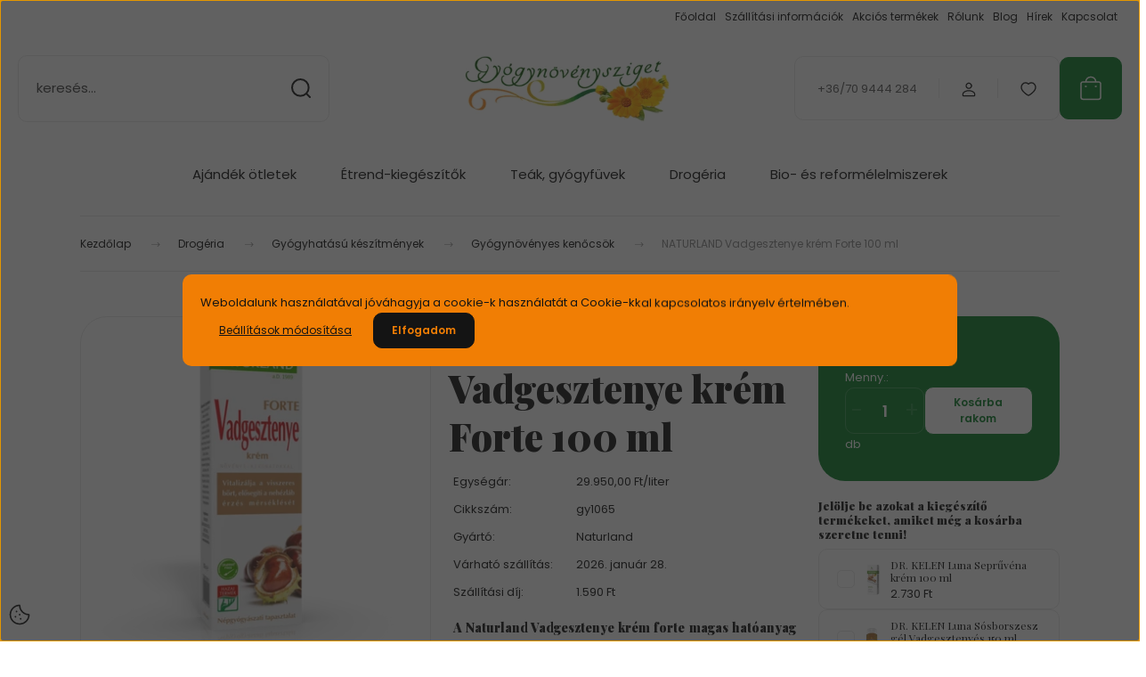

--- FILE ---
content_type: text/html; charset=UTF-8
request_url: https://www.gyogynovenysziget.hu/naturland-vadgesztenye-krem-forte-100-ml-3663
body_size: 53466
content:
<!DOCTYPE html>
<html lang="hu" dir="ltr">
<head>
    <title>NATURLAND Vadgesztenye krém Forte 100 ml - Gyógynövényes kenőcsök - Gyógynövénysziget Bio webáruház</title>
    <meta charset="utf-8">
    <meta name="description" content="A Naturland Vadgesztenye krém forte magas hatóanyag tartalmú gyógynövény készítmény. Alkalmazható a visszeres panaszok enyhítésére.
 Most 2.995 Ft-os áron elérhető, online bankkártyás fizetéssel i és, érintkezés mentes átvétellel. Rendelj most!">
    <meta name="robots" content="index, follow">
    <link rel="image_src" href="https://gyogynovenysziget2.cdn.shoprenter.hu/custom/gyogynovenysziget2/image/data/product/gyogynovenyes-kremek/naturland-kremek/naturland-vadgesztenye-krem-forte-visszerre-100-ml.png.webp?lastmod=1716615432.1666277576">
    <meta property="og:title" content="NATURLAND Vadgesztenye krém Forte 100 ml" />
    <meta property="og:type" content="product" />
    <meta property="og:url" content="https://www.gyogynovenysziget.hu/naturland-vadgesztenye-krem-forte-100-ml-3663" />
    <meta property="og:image" content="https://gyogynovenysziget2.cdn.shoprenter.hu/custom/gyogynovenysziget2/image/cache/w955h500/product/gyogynovenyes-kremek/naturland-kremek/naturland-vadgesztenye-krem-forte-visszerre-100-ml.png.webp?lastmod=1716615432.1666277576" />
    <meta property="og:description" content="A Naturland Vadgesztenye krém forte magas hatóanyag tartalmú gyógynövény készítmény. Alkalmazható a visszeres panaszok enyhítésére." />
    <link href="https://gyogynovenysziget2.cdn.shoprenter.hu/custom/gyogynovenysziget2/image/data/Gyogynovenysziget_Favicon_48x48.fw.png?lastmod=1519556506.1666277576" rel="icon" />
    <link href="https://gyogynovenysziget2.cdn.shoprenter.hu/custom/gyogynovenysziget2/image/data/Gyogynovenysziget_Favicon_48x48.fw.png?lastmod=1519556506.1666277576" rel="apple-touch-icon" />
    <base href="https://www.gyogynovenysziget.hu:443" />

    <meta name="viewport" content="width=device-width, initial-scale=1">
            <style>
            :root {

--global-color: #0c802b;
--bs-body-bg: #FFFFFF;
--highlight-color: #f17e04;
--price-special-color: #a84747;

--corner_10: 10px;
--corner_30: calc(var(--corner_10) * 3);
--corner_50: calc(var(--corner_10) * 5);


    
                        --text-on-primary: rgb(255,255,255);
            --rgb-text-on-primary: 255,255,255;
                            --tick-on-primary: url("data:image/svg+xml,%3csvg xmlns='http://www.w3.org/2000/svg' viewBox='0 0 20 20'%3e%3cpath fill='none' stroke='%23FFFFFF' stroke-linecap='round' stroke-linejoin='round' stroke-width='3' d='m6 10 3 3 6-6'/%3e%3c/svg%3e");
                                        --select-arrow-on-primary: url("data:image/svg+xml,%3Csvg xmlns='http://www.w3.org/2000/svg' viewBox='0 0 16 16'%3E%3Cpath fill='none' opacity='0.5' stroke='%23FFFFFF' stroke-linecap='round' stroke-linejoin='round' stroke-width='2' d='m2 5 6 6 6-6'/%3E%3C/svg%3E");
                                        --radio-on-primary: url("data:image/svg+xml,%3Csvg xmlns='http://www.w3.org/2000/svg' viewBox='-4 -4 8 8'%3E%3Ccircle r='2' fill='%23FFFFFF'/%3E%3C/svg%3E");
                        
                        --text-on-body-bg: rgb(20,20,20);
            --rgb-text-on-body-bg: 20,20,20;
                            --tick-on-body-bg: url("data:image/svg+xml,%3csvg xmlns='http://www.w3.org/2000/svg' viewBox='0 0 20 20'%3e%3cpath fill='none' stroke='%23141414' stroke-linecap='round' stroke-linejoin='round' stroke-width='3' d='m6 10 3 3 6-6'/%3e%3c/svg%3e");
                                        --select-arrow-on-body-bg: url("data:image/svg+xml,%3Csvg xmlns='http://www.w3.org/2000/svg' viewBox='0 0 16 16'%3E%3Cpath fill='none' opacity='0.5' stroke='%23141414' stroke-linecap='round' stroke-linejoin='round' stroke-width='2' d='m2 5 6 6 6-6'/%3E%3C/svg%3E");
                                        --radio-on-body-bg: url("data:image/svg+xml,%3Csvg xmlns='http://www.w3.org/2000/svg' viewBox='-4 -4 8 8'%3E%3Ccircle r='2' fill='%23141414'/%3E%3C/svg%3E");
                        
                        --text-on-highlight: rgb(20,20,20);
            --rgb-text-on-highlight: 20,20,20;
                            --tick-on-highlight: url("data:image/svg+xml,%3csvg xmlns='http://www.w3.org/2000/svg' viewBox='0 0 20 20'%3e%3cpath fill='none' stroke='%23141414' stroke-linecap='round' stroke-linejoin='round' stroke-width='3' d='m6 10 3 3 6-6'/%3e%3c/svg%3e");
                                                
                        --text-on-price_special: rgb(255,255,255);
            --rgb-text-on-price_special: 255,255,255;
                                                
}        </style>
        <link rel="preconnect" href="https://fonts.gstatic.com" />
<link rel="preload" as="style" href="https://fonts.googleapis.com/css2?family=Playfair+Display:ital,wght@0,400..900;1,400..900&family=Poppins:ital,wght@0,400;0,600;0,700;1,400;1,600;1,700&display=swap" />
<link rel="stylesheet" href="https://fonts.googleapis.com/css2?family=Playfair+Display:ital,wght@0,400..900;1,400..900&family=Poppins:ital,wght@0,400;0,600;0,700;1,400;1,600;1,700&display=swap" media="print" onload="this.media='all'" />
<noscript>
    <link rel="stylesheet" href="https://fonts.googleapis.com/css2?family=Playfair+Display:ital,wght@0,400..900;1,400..900&family=Poppins:ital,wght@0,400;0,600;0,700;1,400;1,600;1,700&display=swap" />
</noscript>        <link rel="stylesheet" href="https://gyogynovenysziget2.cdn.shoprenter.hu/catalog/view/theme/budapest_global/minified/template/assets/base.css?v=1750323653.1769341872.gyogynovenysziget2">
        <link rel="stylesheet" href="https://gyogynovenysziget2.cdn.shoprenter.hu/catalog/view/theme/budapest_global/minified/template/assets/component-slick.css?v=1711983033.1769341872.gyogynovenysziget2">
        <link rel="stylesheet" href="https://gyogynovenysziget2.cdn.shoprenter.hu/catalog/view/theme/budapest_global/minified/template/assets/product-card.css?v=1750323121.1769341872.gyogynovenysziget2">
        <style>
            *,
            *::before,
            *::after {
                box-sizing: border-box;
            }

            h1, .h1 {
                font-weight: 900;
                font-size: 1.5625rem;
            }
            @media (min-width: 1200px) {
                h1, .h1 {
                    font-size: 2.625rem;
                }
            }
        </style>
                    <style>.edit-link {position: absolute;top: 0;right: 0;opacity: 0;width: 30px;height: 30px;font-size: 16px;color: #111111 !important;display: flex;justify-content: center;align-items: center;border: 1px solid rgba(0, 0, 0, 0.8);transition: none;background: rgba(255, 255, 255, 0.5);z-index: 1030;pointer-events: all;}.module-editable {position: relative;}.page-head-title:hover > .edit-link, .module-editable:hover > .edit-link, .product-card:hover .edit-link {opacity: 1;}.page-head-title:hover > .edit-link:hover, .module-editable:hover > .edit-link:hover, .product-card:hover .edit-link:hover {background: rgba(255, 255, 255, 1);}</style>
                                    
                <link href="https://www.gyogynovenysziget.hu/naturland-vadgesztenye-krem-forte-100-ml-3663" rel="canonical">
    

        <script>
        window.nonProductQuality = 80;
    </script>
    <script src="https://gyogynovenysziget2.cdn.shoprenter.hu/catalog/view/javascript/vendor/jquery/3.7.1/js/jquery.min.js?v=1706895543"></script>

            <!-- Header JavaScript codes -->
            <link rel="preload" href="https://gyogynovenysziget2.cdn.shoprenter.hu/web/compiled/js/base.js?v=1769069092" as="script" />
        <script src="https://gyogynovenysziget2.cdn.shoprenter.hu/web/compiled/js/base.js?v=1769069092" defer></script>
                    <link rel="preload" href="https://gyogynovenysziget2.cdn.shoprenter.hu/web/compiled/js/fragment_loader.js?v=1769069092" as="script" />
        <script src="https://gyogynovenysziget2.cdn.shoprenter.hu/web/compiled/js/fragment_loader.js?v=1769069092" defer></script>
                    <link rel="preload" href="https://gyogynovenysziget2.cdn.shoprenter.hu/web/compiled/js/nanobar.js?v=1769069092" as="script" />
        <script src="https://gyogynovenysziget2.cdn.shoprenter.hu/web/compiled/js/nanobar.js?v=1769069092" defer></script>
                    <!-- Header jQuery onLoad scripts -->
    <script>var BASEURL='https://www.gyogynovenysziget.hu';Currency={"symbol_left":"","symbol_right":" Ft","decimal_place":0,"decimal_point":",","thousand_point":".","currency":"HUF","value":1};var ShopRenter=ShopRenter||{};ShopRenter.product={"id":3663,"sku":"gy1065","currency":"HUF","unitName":"db","price":2995,"name":"NATURLAND Vadgesztenye kr\u00e9m Forte 100 ml","brand":"Naturland","currentVariant":[],"parent":{"id":3663,"sku":"gy1065","unitName":"db","price":2995,"name":"NATURLAND Vadgesztenye kr\u00e9m Forte 100 ml"}};$(document).ready(function(){});window.addEventListener('load',function(){});</script><script src="https://gyogynovenysziget2.cdn.shoprenter.hu/web/compiled/js/vue/manifest.bundle.js?v=1769069090"></script><script>var ShopRenter=ShopRenter||{};ShopRenter.onCartUpdate=function(callable){document.addEventListener('cartChanged',callable)};ShopRenter.onItemAdd=function(callable){document.addEventListener('AddToCart',callable)};ShopRenter.onItemDelete=function(callable){document.addEventListener('deleteCart',callable)};ShopRenter.onSearchResultViewed=function(callable){document.addEventListener('AuroraSearchResultViewed',callable)};ShopRenter.onSubscribedForNewsletter=function(callable){document.addEventListener('AuroraSubscribedForNewsletter',callable)};ShopRenter.onCheckoutInitiated=function(callable){document.addEventListener('AuroraCheckoutInitiated',callable)};ShopRenter.onCheckoutShippingInfoAdded=function(callable){document.addEventListener('AuroraCheckoutShippingInfoAdded',callable)};ShopRenter.onCheckoutPaymentInfoAdded=function(callable){document.addEventListener('AuroraCheckoutPaymentInfoAdded',callable)};ShopRenter.onCheckoutOrderConfirmed=function(callable){document.addEventListener('AuroraCheckoutOrderConfirmed',callable)};ShopRenter.onCheckoutOrderPaid=function(callable){document.addEventListener('AuroraOrderPaid',callable)};ShopRenter.onCheckoutOrderPaidUnsuccessful=function(callable){document.addEventListener('AuroraOrderPaidUnsuccessful',callable)};ShopRenter.onProductPageViewed=function(callable){document.addEventListener('AuroraProductPageViewed',callable)};ShopRenter.onMarketingConsentChanged=function(callable){document.addEventListener('AuroraMarketingConsentChanged',callable)};ShopRenter.onCustomerRegistered=function(callable){document.addEventListener('AuroraCustomerRegistered',callable)};ShopRenter.onCustomerLoggedIn=function(callable){document.addEventListener('AuroraCustomerLoggedIn',callable)};ShopRenter.onCustomerUpdated=function(callable){document.addEventListener('AuroraCustomerUpdated',callable)};ShopRenter.onCartPageViewed=function(callable){document.addEventListener('AuroraCartPageViewed',callable)};ShopRenter.customer={"userId":0,"userClientIP":"18.218.32.16","userGroupId":8,"customerGroupTaxMode":"gross","customerGroupPriceMode":"only_gross","email":"","phoneNumber":"","name":{"firstName":"","lastName":""}};ShopRenter.theme={"name":"budapest_global","family":"budapest","parent":""};ShopRenter.shop={"name":"gyogynovenysziget2","locale":"hu","currency":{"code":"HUF","rate":1},"domain":"gyogynovenysziget2.myshoprenter.hu"};ShopRenter.page={"route":"product\/product","queryString":"naturland-vadgesztenye-krem-forte-100-ml-3663"};ShopRenter.formSubmit=function(form,callback){callback();};let loadedAsyncScriptCount=0;function asyncScriptLoaded(position){loadedAsyncScriptCount++;if(position==='body'){if(document.querySelectorAll('.async-script-tag').length===loadedAsyncScriptCount){if(/complete|interactive|loaded/.test(document.readyState)){document.dispatchEvent(new CustomEvent('asyncScriptsLoaded',{}));}else{document.addEventListener('DOMContentLoaded',()=>{document.dispatchEvent(new CustomEvent('asyncScriptsLoaded',{}));});}}}}</script><script type="text/javascript"src="https://gyogynovenysziget2.cdn.shoprenter.hu/web/compiled/js/vue/customerEventDispatcher.bundle.js?v=1769069090"></script><!--Custom header scripts--><script type="text/javascript"></script>                <script>window["bp"]=window["bp"]||function(){(window["bp"].q=window["bp"].q||[]).push(arguments);};window["bp"].l=1*new Date();scriptElement=document.createElement("script");firstScript=document.getElementsByTagName("script")[0];scriptElement.async=true;scriptElement.src='https://pixel.barion.com/bp.js';firstScript.parentNode.insertBefore(scriptElement,firstScript);window['barion_pixel_id']=' BP-dqnuOWFh9D-89 ';bp('init','addBarionPixelId',' BP-dqnuOWFh9D-89 ');</script><noscript>
    <img height="1" width="1" style="display:none" alt="Barion Pixel" src="https://pixel.barion.com/a.gif?ba_pixel_id=' BP-dqnuOWFh9D-89 '&ev=contentView&noscript=1">
</noscript>

            
            <script>window.dataLayer=window.dataLayer||[];function gtag(){dataLayer.push(arguments)};var ShopRenter=ShopRenter||{};ShopRenter.config=ShopRenter.config||{};ShopRenter.config.googleConsentModeDefaultValue="denied";</script>                        <script type="text/javascript" src="https://gyogynovenysziget2.cdn.shoprenter.hu/web/compiled/js/vue/googleConsentMode.bundle.js?v=1769069090"></script>

            <!-- Facebook Pixel Code -->
<script>
  !function(f,b,e,v,n,t,s)
  {if(f.fbq)return;n=f.fbq=function(){n.callMethod?
  n.callMethod.apply(n,arguments):n.queue.push(arguments)};
  if(!f._fbq)f._fbq=n;n.push=n;n.loaded=!0;n.version='2.0';
  n.queue=[];t=b.createElement(e);t.async=!0;
  t.src=v;s=b.getElementsByTagName(e)[0];
  s.parentNode.insertBefore(t,s)}(window, document,'script',
  'https://connect.facebook.net/en_US/fbevents.js');
  fbq('consent', 'revoke');
fbq('init', '407678046673927');
  fbq('track', 'PageView');
document.addEventListener('AuroraProductPageViewed', function(auroraEvent) {
                    fbq('track', 'ViewContent', {
                        content_type: 'product',
                        content_ids: [auroraEvent.detail.product.id.toString()],
                        value: parseFloat(auroraEvent.detail.product.grossUnitPrice),
                        currency: auroraEvent.detail.product.currency
                    }, {
                        eventID: auroraEvent.detail.event.id
                    });
                });
document.addEventListener('AuroraAddedToCart', function(auroraEvent) {
    var fbpId = [];
    var fbpValue = 0;
    var fbpCurrency = '';

    auroraEvent.detail.products.forEach(function(item) {
        fbpValue += parseFloat(item.grossUnitPrice) * item.quantity;
        fbpId.push(item.id);
        fbpCurrency = item.currency;
    });


    fbq('track', 'AddToCart', {
        content_ids: fbpId,
        content_type: 'product',
        value: fbpValue,
        currency: fbpCurrency
    }, {
        eventID: auroraEvent.detail.event.id
    });
})
window.addEventListener('AuroraMarketingCookie.Changed', function(event) {
            let consentStatus = event.detail.isAccepted ? 'grant' : 'revoke';
            if (typeof fbq === 'function') {
                fbq('consent', consentStatus);
            }
        });
</script>
<noscript><img height="1" width="1" style="display:none"
  src="https://www.facebook.com/tr?id=407678046673927&ev=PageView&noscript=1"
/></noscript>
<!-- End Facebook Pixel Code -->
            
            
            
                <!--Global site tag(gtag.js)--><script async src="https://www.googletagmanager.com/gtag/js?id=G-35RW3K1FTV"></script><script>window.dataLayer=window.dataLayer||[];function gtag(){dataLayer.push(arguments);}
gtag('js',new Date());gtag('config','G-35RW3K1FTV');</script>                                <script type="text/javascript" src="https://gyogynovenysziget2.cdn.shoprenter.hu/web/compiled/js/vue/GA4EventSender.bundle.js?v=1769069090"></script>

    
    
</head>
<body id="body" class="page-body product-page-body budapest_global-body" role="document">
<script>ShopRenter.theme.breakpoints={'xs':0,'sm':576,'md':768,'lg':992,'xl':1200,'xxl':1400}</script><div id="fb-root"></div><script>(function(d,s,id){var js,fjs=d.getElementsByTagName(s)[0];if(d.getElementById(id))return;js=d.createElement(s);js.id=id;js.src="//connect.facebook.net/hu_HU/sdk/xfbml.customerchat.js#xfbml=1&version=v2.12&autoLogAppEvents=1";fjs.parentNode.insertBefore(js,fjs);}(document,"script","facebook-jssdk"));</script>
                    

    <div class="nanobar-cookie-icon js-hidden-nanobar-button">
        <svg xmlns="http://www.w3.org/2000/svg" width="24" height="24" viewBox="0 0 24 24" fill="none">
    <path d="M7.38066 14.1465C7.33069 14.1463 7.28277 14.1663 7.24765 14.2018C7.21254 14.2374 7.19318 14.2856 7.19392 14.3355C7.19431 14.4398 7.27873 14.5242 7.383 14.5246C7.45055 14.5242 7.51275 14.4878 7.54616 14.4291C7.57957 14.3704 7.57913 14.2983 7.54499 14.24C7.51086 14.1817 7.44821 14.146 7.38066 14.1465" stroke="currentColor" stroke-width="1.5" stroke-linecap="round" stroke-linejoin="round"/>
    <path d="M8.54765 8.31052C8.49768 8.31039 8.44976 8.33035 8.41464 8.36591C8.37953 8.40146 8.36017 8.44963 8.36091 8.49959C8.3613 8.60386 8.44573 8.68828 8.54999 8.68867C8.65441 8.68803 8.73854 8.60285 8.7379 8.49843C8.73726 8.394 8.65208 8.30987 8.54765 8.31052" stroke="currentColor" stroke-width="1.5" stroke-linecap="round" stroke-linejoin="round"/>
    <path d="M13.2166 16.4804C13.1666 16.4803 13.1187 16.5003 13.0836 16.5358C13.0485 16.5714 13.0291 16.6196 13.0299 16.6695C13.0302 16.7738 13.1147 16.8582 13.2189 16.8586C13.3234 16.8579 13.4075 16.7728 13.4068 16.6683C13.4062 16.5639 13.321 16.4798 13.2166 16.4804" stroke="currentColor" stroke-width="1.5" stroke-linecap="round" stroke-linejoin="round"/>
    <path d="M12.0486 11.8105C11.9987 11.8104 11.9507 11.8304 11.9156 11.8659C11.8805 11.9015 11.8611 11.9496 11.8619 11.9996C11.8623 12.1039 11.9467 12.1883 12.051 12.1887C12.1185 12.1883 12.1807 12.1518 12.2141 12.0931C12.2475 12.0344 12.2471 11.9623 12.213 11.904C12.1788 11.8458 12.1162 11.8101 12.0486 11.8105" stroke="currentColor" stroke-width="1.5" stroke-linecap="round" stroke-linejoin="round"/>
    <path fill-rule="evenodd" clip-rule="evenodd" d="M12.0503 1.49609C12.0503 7.2975 16.7532 12.0005 22.5547 12.0005C22.5547 17.8019 17.8517 22.5048 12.0503 22.5048C6.24887 22.5048 1.5459 17.8019 1.5459 12.0005C1.5459 6.19906 6.24887 1.49609 12.0503 1.49609Z" stroke="currentColor" stroke-width="1.5" stroke-linecap="round" stroke-linejoin="round"/>
</svg>
    </div>
<!-- cached --><div class="nanobar-cookie-box nanobar position-fixed w-100 js-nanobar-first-login">
    <div class="container nanobar__container">
        <div class="row nanobar__container-row flex-column flex-sm-row align-items-center">
            <div class="nanobar__text col-12">
                                <div>Weboldalunk használatával jóváhagyja a cookie-k használatát a Cookie-kkal kapcsolatos irányelv értelmében.</div>
            </div>
            <div class="nanobar__buttons col-12">
                <button class="btn btn-link js-nanobar-settings-button">
                    Beállítások módosítása
                </button>
                <button class="btn btn-primary nanobar-btn js-nanobar-close-cookies" data-button-save-text="Beállítások mentése">
                    Elfogadom
                </button>
            </div>
        </div>
        <div class="nanobar__cookies js-nanobar-cookies flex-column flex-sm-row text-start" style="display: none;">
            <div class="form-check">
                <input class="form-check-input" type="checkbox" name="required_cookies" disabled checked />
                <label class="form-check-label">
                    Szükséges cookie-k
                    <div class="cookies-help-text">
                        Ezek a cookie-k segítenek abban, hogy a webáruház használható és működőképes legyen.
                    </div>
                </label>
            </div>
            <div class="form-check">
                <input id="marketing_cookies" class="form-check-input js-nanobar-marketing-cookies" type="checkbox" name="marketing_cookies"
                     checked />
                <label class="form-check-label" for="marketing_cookies" >
                    Marketing cookie-k
                    <div class="cookies-help-text">
                        Ezeket a cookie-k segítenek abban, hogy az Ön érdeklődési körének megfelelő reklámokat és termékeket jelenítsük meg a webáruházban.
                    </div>
                </label>
            </div>
        </div>
    </div>
</div>

<script>
    (function ($) {
        $(document).ready(function () {
            new AuroraNanobar.FirstLogNanobarCheckbox(jQuery('.js-nanobar-first-login'), 'modal');
        });
    })(jQuery);
</script>
<!-- /cached -->
<!-- cached --><div class="nanobar position-fixed js-nanobar-free-shipping">
    <div class="container nanobar__container d-flex align-items-center justify-content-between">
        <div class="nanobar-text" style="font-weight: bold;"></div>
        <button type="button" class="btn btn-primary js-nanobar-close" aria-label="Close">
            <span aria-hidden="true">&times;</span>
        </button>
    </div>
</div>

<script>$(document).ready(function(){document.nanobarInstance=new AuroraNanobar.FreeShippingNanobar($('.js-nanobar-free-shipping'),'modal','500','','1');});</script><!-- /cached -->
        
                    <div class="layout-wrapper">
                                                            <div id="section-header" class="section-wrapper ">
    
        
    <link rel="stylesheet" href="https://gyogynovenysziget2.cdn.shoprenter.hu/catalog/view/theme/budapest_global/minified/template/assets/header.css?v=1726589168.1769341871.gyogynovenysziget2">
    <div class="header">
        
        <div class="header-top d-none d-lg-flex">
            <div class="container-wide header-top-row">
                    <!-- cached -->
<ul class="list-unstyled headermenu-list">
                <li class="headermenu-list__item nav-item">
            <a
                href="https://www.gyogynovenysziget.hu"
                target="_self"
                class="nav-link"
                title="Főoldal"
            >
                Főoldal
            </a>
                    </li>
            <li class="headermenu-list__item nav-item">
            <a
                href="https://www.gyogynovenysziget.hu/szallitasi-informaciok"
                target="_self"
                class="nav-link"
                title="Szállítási információk"
            >
                Szállítási információk
            </a>
                    </li>
            <li class="headermenu-list__item nav-item">
            <a
                href="https://www.gyogynovenysziget.hu/index.php?route=product/list&amp;special=1"
                target="_self"
                class="nav-link"
                title="Akciós termékek"
            >
                Akciós termékek
            </a>
                    </li>
            <li class="headermenu-list__item nav-item">
            <a
                href="https://www.gyogynovenysziget.hu/rolunk"
                target="_self"
                class="nav-link"
                title="Rólunk"
            >
                Rólunk
            </a>
                    </li>
            <li class="headermenu-list__item nav-item">
            <a
                href="https://www.gyogynovenysziget.hu/blog"
                target="_self"
                class="nav-link"
                title="Blog"
            >
                Blog
            </a>
                    </li>
            <li class="headermenu-list__item nav-item">
            <a
                href="https://www.gyogynovenysziget.hu/hirek"
                target="_self"
                class="nav-link"
                title="Hírek"
            >
                Hírek
            </a>
                    </li>
            <li class="headermenu-list__item nav-item">
            <a
                href="https://www.gyogynovenysziget.hu/index.php?route=information/contact"
                target="_self"
                class="nav-link"
                title="Kapcsolat"
            >
                Kapcsolat
            </a>
                    </li>
    </ul>

    <!-- /cached -->
                    
                    
            </div>
        </div>
        <div class="header-middle">
            <div class="container-wide header-middle-container">
                <div class="header-middle-row">
                                            <div id="js-mobile-navbar" class="d-flex d-lg-none">
                            <button id="js-hamburger-icon" class="d-flex-center btn btn-primary" aria-label="mobile menu">
                                <span class="hamburger-icon position-relative">
                                    <span class="hamburger-icon-line position-absolute line-1"></span>
                                    <span class="hamburger-icon-line position-absolute line-2"></span>
                                    <span class="hamburger-icon-line position-absolute line-3"></span>
                                </span>
                            </button>
                        </div>
                                            <div class="header-navbar-search">
                                                            <div class="dropdown search-module d-flex header-navbar-top-right-item">
                                    <div class="input-group">
                                        <input class="search-module__input form-control form-control-lg disableAutocomplete" type="text" placeholder="keresés..." value=""
                                               id="filter_keyword"
                                               onclick="this.value=(this.value==this.defaultValue)?'':this.value;"/>
                                        <span class="search-button-append d-flex position-absolute h-100">
                                            <button class="btn" type="button" onclick="moduleSearch();" aria-label="Keresés">
                                                <svg xmlns="http://www.w3.org/2000/svg" width="22" height="22" viewBox="0 0 22 22" fill="none">
    <path d="M21 21L16.9375 16.9375M10.3338 19.6675C5.17875 19.6675 1 15.4888 1 10.3338C1 5.17875 5.17875 1 10.3338 1C15.4888 1 19.6675 5.17875 19.6675 10.3338C19.6675 15.4888 15.4888 19.6675 10.3338 19.6675Z" stroke="currentColor" stroke-width="2" stroke-linecap="round" stroke-linejoin="round"/>
</svg>
                                            </button>
                                        </span>
                                    </div>
                                    <input type="hidden" id="filter_description" value="0"/>
                                    <input type="hidden" id="search_shopname" value="gyogynovenysziget2"/>
                                    <div id="results" class="dropdown-menu search-results"></div>
                                </div>
                                                    </div>


                        <a href="/" class="header-logo" title="Kezdőlap">
                                                            <img
    src='https://gyogynovenysziget2.cdn.shoprenter.hu/custom/gyogynovenysziget2/image/cache/w400h100/spots/web-fotok/Gyogynovenysziget_logo_894x281_PNG.png.webp?lastmod=0.1666277576'

    
            width="400"
    
            height="100"
    
            class="header-logo-img"
    
    
    alt="Gyógynövénysziget Bio Webáruház"

    
    
    />

                                                    </a>


                    <div class="header-middle-right">
                        <div class="header-middle-right-wrapper d-flex align-items-center">
                                                    <a class="header-middle__phone d-none d-lg-block position-relative" href="tel:+36/70 9444 284">+36/70 9444 284</a>
                                                                                                            <div id="header-middle-login" class="header-middle-right-box d-none d-lg-flex position-relative">
                                    <ul class="list-unstyled login-list">
                                                                                    <li class="nav-item">
                                                <a class="nav-link header-middle-right-box-link" href="index.php?route=account/login" title="Belépés / Regisztráció">
                                                    <span class="header-user-icon">
                                                        <svg xmlns="http://www.w3.org/2000/svg" width="19" height="20" viewBox="0 0 19 20" fill="none">
    <path fill-rule="evenodd" clip-rule="evenodd" d="M11.9749 2.52513C13.3417 3.89197 13.3417 6.10804 11.9749 7.47488C10.6081 8.84172 8.39199 8.84172 7.02515 7.47488C5.65831 6.10804 5.65831 3.89197 7.02515 2.52513C8.39199 1.15829 10.6081 1.15829 11.9749 2.52513Z" stroke="currentColor" stroke-width="1.5" stroke-linecap="round" stroke-linejoin="round"/>
    <path fill-rule="evenodd" clip-rule="evenodd" d="M1.5 16.5V17.5C1.5 18.052 1.948 18.5 2.5 18.5H16.5C17.052 18.5 17.5 18.052 17.5 17.5V16.5C17.5 13.474 13.548 11.508 9.5 11.508C5.452 11.508 1.5 13.474 1.5 16.5Z" stroke="currentColor" stroke-width="1.5" stroke-linecap="round" stroke-linejoin="round"/>
</svg>
                                                    </span>
                                                </a>
                                            </li>
                                                                            </ul>
                                </div>
                                                    
                                                        <div id="header-middle-wishlist" class="header-middle-right-box d-none d-lg-flex position-relative">
                                <hx:include src="/_fragment?_path=_format%3Dhtml%26_locale%3Den%26_controller%3Dmodule%252Fwishlist&amp;_hash=OLbsbQebBtUx%2BW%2B3MnJ7UjVc0n5fLAclIEFxyviGz%2F8%3D"></hx:include>
                            </div>
                                                </div>
                        <div id="js-cart" class="header-middle-right-box position-relative">
                            <hx:include src="/_fragment?_path=_format%3Dhtml%26_locale%3Den%26_controller%3Dmodule%252Fcart&amp;_hash=ZA7Ja3tY21HtrFV6NOdneXY2fskqjoaIALsTGAVLNyI%3D"></hx:include>
                        </div>
                    </div>
                </div>
            </div>
        </div>
        <div class="header-bottom d-none d-lg-block">
            <div class="container-wide">
                    <div id="module_category_wrapper" class="module-category-wrapper">
        <div
            id="category"
            class="module content-module header-position category-module">
                        <div class="module-body">
                            <div id="category-nav">
            


<ul class="list-unstyled category category-menu sf-menu sf-horizontal cached">
    <li id="cat_89" class="nav-item item category-list module-list parent even">
    <a href="https://www.gyogynovenysziget.hu/ajandek-otletek" class="nav-link">
                Ajándék ötletek
    </a>
            <ul class="list-unstyled flex-column children"><li id="cat_341" class="nav-item item category-list module-list even">
    <a href="https://www.gyogynovenysziget.hu/ajandek-otletek/ajandek-ferfiaknak" class="nav-link">
                Ajándék ötletek férfiaknak
    </a>
    </li><li id="cat_342" class="nav-item item category-list module-list odd">
    <a href="https://www.gyogynovenysziget.hu/ajandek-otletek/ajandek-otletek-noknek" class="nav-link">
                Ajándék ötletek nőknek
    </a>
    </li><li id="cat_344" class="nav-item item category-list module-list even">
    <a href="https://www.gyogynovenysziget.hu/ajandek-otletek/csomagban-olcsobb" class="nav-link">
                Termékcsomagok
    </a>
    </li><li id="cat_367" class="nav-item item category-list module-list odd">
    <a href="https://www.gyogynovenysziget.hu/ajandek-otletek/karacsonyi-termekek" class="nav-link">
                Karácsonyi termékek
    </a>
    </li></ul>
    </li><li id="cat_92" class="nav-item item category-list module-list parent odd">
    <a href="https://www.gyogynovenysziget.hu/etrend-kiegeszitok-vitaminok" class="nav-link">
                Étrend-kiegészítők
    </a>
            <ul class="list-unstyled flex-column children"><li id="cat_109" class="nav-item item category-list module-list parent even">
    <a href="https://www.gyogynovenysziget.hu/etrend-kiegeszitok-vitaminok/etrend-kiegeszitok-betegsegek-szerint" class="nav-link">
                Étrend-kiegészítők betegség szerint
    </a>
            <ul class="list-unstyled flex-column children"><li id="cat_172" class="nav-item item category-list module-list even">
    <a href="https://www.gyogynovenysziget.hu/etrend-kiegeszitok-vitaminok/etrend-kiegeszitok-betegsegek-szerint/bel-gyomor" class="nav-link">
                Bél, gyomor
    </a>
    </li><li id="cat_169" class="nav-item item category-list module-list odd">
    <a href="https://www.gyogynovenysziget.hu/etrend-kiegeszitok-vitaminok/etrend-kiegeszitok-betegsegek-szerint/bor-haj-korom" class="nav-link">
                Bőr, haj, köröm
    </a>
    </li><li id="cat_171" class="nav-item item category-list module-list even">
    <a href="https://www.gyogynovenysziget.hu/etrend-kiegeszitok-vitaminok/etrend-kiegeszitok-betegsegek-szerint/csontok-fogak" class="nav-link">
                Csontok, fogak
    </a>
    </li><li id="cat_170" class="nav-item item category-list module-list odd">
    <a href="https://www.gyogynovenysziget.hu/etrend-kiegeszitok-vitaminok/etrend-kiegeszitok-betegsegek-szerint/cukorbetegseg" class="nav-link">
                Cukorbetegség
    </a>
    </li><li id="cat_173" class="nav-item item category-list module-list even">
    <a href="https://www.gyogynovenysziget.hu/etrend-kiegeszitok-vitaminok/etrend-kiegeszitok-betegsegek-szerint/ferfi-gondok" class="nav-link">
                Férfi gondok
    </a>
    </li><li id="cat_175" class="nav-item item category-list module-list odd">
    <a href="https://www.gyogynovenysziget.hu/etrend-kiegeszitok-vitaminok/etrend-kiegeszitok-betegsegek-szerint/idegnyugtatok-stresszoldok" class="nav-link">
                Idegnyugtatók, stresszoldók
    </a>
    </li><li id="cat_176" class="nav-item item category-list module-list even">
    <a href="https://www.gyogynovenysziget.hu/etrend-kiegeszitok-vitaminok/etrend-kiegeszitok-betegsegek-szerint/immunerositok" class="nav-link">
                Immunerősítők
    </a>
    </li><li id="cat_308" class="nav-item item category-list module-list odd">
    <a href="https://www.gyogynovenysziget.hu/etrend-kiegeszitok-vitaminok/etrend-kiegeszitok-betegsegek-szerint/izuletek-porcok-izmok" class="nav-link">
                Ízületek,porcok, izmok
    </a>
    </li><li id="cat_180" class="nav-item item category-list module-list even">
    <a href="https://www.gyogynovenysziget.hu/etrend-kiegeszitok-vitaminok/etrend-kiegeszitok-betegsegek-szerint/legutak-torok-megfazas" class="nav-link">
                Légutak, torok, megfázás
    </a>
    </li><li id="cat_183" class="nav-item item category-list module-list odd">
    <a href="https://www.gyogynovenysziget.hu/etrend-kiegeszitok-vitaminok/etrend-kiegeszitok-betegsegek-szerint/maj-epe-meregtelenites" class="nav-link">
                Máj, epe, méregtelenítés
    </a>
    </li><li id="cat_182" class="nav-item item category-list module-list even">
    <a href="https://www.gyogynovenysziget.hu/etrend-kiegeszitok-vitaminok/etrend-kiegeszitok-betegsegek-szerint/memoria-szellemi-frissesseg" class="nav-link">
                Memória, szellemi frissesség
    </a>
    </li><li id="cat_174" class="nav-item item category-list module-list odd">
    <a href="https://www.gyogynovenysziget.hu/etrend-kiegeszitok-vitaminok/etrend-kiegeszitok-betegsegek-szerint/noi-gondok" class="nav-link">
                Női gondok
    </a>
    </li><li id="cat_185" class="nav-item item category-list module-list even">
    <a href="https://www.gyogynovenysziget.hu/etrend-kiegeszitok-vitaminok/etrend-kiegeszitok-betegsegek-szerint/pajzsmirigy-problemara" class="nav-link">
                Pajzsmirigy problémák
    </a>
    </li><li id="cat_187" class="nav-item item category-list module-list odd">
    <a href="https://www.gyogynovenysziget.hu/etrend-kiegeszitok-vitaminok/etrend-kiegeszitok-betegsegek-szerint/szemek-latas" class="nav-link">
                Szemek, látás
    </a>
    </li><li id="cat_188" class="nav-item item category-list module-list even">
    <a href="https://www.gyogynovenysziget.hu/etrend-kiegeszitok-vitaminok/etrend-kiegeszitok-betegsegek-szerint/sziv-es-errendszer" class="nav-link">
                Szív- és érrendszer
    </a>
    </li><li id="cat_190" class="nav-item item category-list module-list odd">
    <a href="https://www.gyogynovenysziget.hu/etrend-kiegeszitok-vitaminok/etrend-kiegeszitok-betegsegek-szerint/tumorgatlok-gyogygombak" class="nav-link">
                Tumorgátlók, gyógygombák
    </a>
    </li><li id="cat_192" class="nav-item item category-list module-list even">
    <a href="https://www.gyogynovenysziget.hu/etrend-kiegeszitok-vitaminok/etrend-kiegeszitok-betegsegek-szerint/vese-es-hugyutak" class="nav-link">
                Vese és húgyutak 
    </a>
    </li></ul>
    </li><li id="cat_111" class="nav-item item category-list module-list parent odd">
    <a href="https://www.gyogynovenysziget.hu/etrend-kiegeszitok-vitaminok/vitaminok" class="nav-link">
                Vitaminok
    </a>
            <ul class="list-unstyled flex-column children"><li id="cat_199" class="nav-item item category-list module-list even">
    <a href="https://www.gyogynovenysziget.hu/etrend-kiegeszitok-vitaminok/vitaminok/a-vitamin-" class="nav-link">
                A-vitamin
    </a>
    </li><li id="cat_200" class="nav-item item category-list module-list odd">
    <a href="https://www.gyogynovenysziget.hu/etrend-kiegeszitok-vitaminok/vitaminok/b-vitamin" class="nav-link">
                B-vitamin
    </a>
    </li><li id="cat_201" class="nav-item item category-list module-list even">
    <a href="https://www.gyogynovenysziget.hu/etrend-kiegeszitok-vitaminok/vitaminok/c-vitamin" class="nav-link">
                C-vitamin
    </a>
    </li><li id="cat_202" class="nav-item item category-list module-list odd">
    <a href="https://www.gyogynovenysziget.hu/etrend-kiegeszitok-vitaminok/vitaminok/d-vitamin-" class="nav-link">
                D-vitamin
    </a>
    </li><li id="cat_203" class="nav-item item category-list module-list even">
    <a href="https://www.gyogynovenysziget.hu/etrend-kiegeszitok-vitaminok/vitaminok/e-vitamin" class="nav-link">
                E-vitamin
    </a>
    </li><li id="cat_204" class="nav-item item category-list module-list odd">
    <a href="https://www.gyogynovenysziget.hu/etrend-kiegeszitok-vitaminok/vitaminok/k-viamin" class="nav-link">
                K-vitamin
    </a>
    </li><li id="cat_205" class="nav-item item category-list module-list even">
    <a href="https://www.gyogynovenysziget.hu/etrend-kiegeszitok-vitaminok/vitaminok/multivitamin" class="nav-link">
                Multivitamin
    </a>
    </li><li id="cat_206" class="nav-item item category-list module-list odd">
    <a href="https://www.gyogynovenysziget.hu/etrend-kiegeszitok-vitaminok/vitaminok/gyerekvitaminok" class="nav-link">
                Gyerekvitaminok
    </a>
    </li></ul>
    </li><li id="cat_168" class="nav-item item category-list module-list even">
    <a href="https://www.gyogynovenysziget.hu/etrend-kiegeszitok-vitaminok/antioxidansok" class="nav-link">
                Antioxidánsok
    </a>
    </li><li id="cat_167" class="nav-item item category-list module-list odd">
    <a href="https://www.gyogynovenysziget.hu/etrend-kiegeszitok-vitaminok/alga-keszitmenyek" class="nav-link">
                Alga készítmények
    </a>
    </li><li id="cat_366" class="nav-item item category-list module-list even">
    <a href="https://www.gyogynovenysziget.hu/etrend-kiegeszitok-vitaminok/cbd-olajok-366" class="nav-link">
                CBD olajok
    </a>
    </li><li id="cat_301" class="nav-item item category-list module-list odd">
    <a href="https://www.gyogynovenysziget.hu/etrend-kiegeszitok-vitaminok/fogyokura-zsiregetes" class="nav-link">
                Fogyókúra, zsírégetés
    </a>
    </li><li id="cat_179" class="nav-item item category-list module-list even">
    <a href="https://www.gyogynovenysziget.hu/etrend-kiegeszitok-vitaminok/kolloid-oldatok" class="nav-link">
                Kolloid oldatok
    </a>
    </li><li id="cat_181" class="nav-item item category-list module-list odd">
    <a href="https://www.gyogynovenysziget.hu/etrend-kiegeszitok-vitaminok/lugositas-sav-bazis-egyensuly" class="nav-link">
                Lúgosítás, sav-bázis egyensúly
    </a>
    </li><li id="cat_184" class="nav-item item category-list module-list even">
    <a href="https://www.gyogynovenysziget.hu/etrend-kiegeszitok-vitaminok/omega3-halolaj" class="nav-link">
                Omega-3, halolaj
    </a>
    </li><li id="cat_186" class="nav-item item category-list module-list odd">
    <a href="https://www.gyogynovenysziget.hu/etrend-kiegeszitok-vitaminok/q10" class="nav-link">
                Q10
    </a>
    </li><li id="cat_189" class="nav-item item category-list module-list even">
    <a href="https://www.gyogynovenysziget.hu/etrend-kiegeszitok-vitaminok/svedcsepp" class="nav-link">
                Svédcsepp
    </a>
    </li><li id="cat_191" class="nav-item item category-list module-list odd">
    <a href="https://www.gyogynovenysziget.hu/etrend-kiegeszitok-vitaminok/vas-es-folsav" class="nav-link">
                Vas és folsav
    </a>
    </li><li id="cat_110" class="nav-item item category-list module-list parent even">
    <a href="https://www.gyogynovenysziget.hu/etrend-kiegeszitok-vitaminok/etrend-kiegeszitok-testepitoknek" class="nav-link">
                Testépítőknek
    </a>
            <ul class="list-unstyled flex-column children"><li id="cat_195" class="nav-item item category-list module-list even">
    <a href="https://www.gyogynovenysziget.hu/etrend-kiegeszitok-vitaminok/etrend-kiegeszitok-testepitoknek/csont-izulet" class="nav-link">
                Csont, ízület
    </a>
    </li><li id="cat_196" class="nav-item item category-list module-list odd">
    <a href="https://www.gyogynovenysziget.hu/etrend-kiegeszitok-vitaminok/etrend-kiegeszitok-testepitoknek/eronlet-teljesitmeny" class="nav-link">
                Erőnlét, teljesítmény
    </a>
    </li><li id="cat_193" class="nav-item item category-list module-list even">
    <a href="https://www.gyogynovenysziget.hu/etrend-kiegeszitok-vitaminok/etrend-kiegeszitok-testepitoknek/feherje-protein" class="nav-link">
                Fehérje, protein
    </a>
    </li><li id="cat_194" class="nav-item item category-list module-list odd">
    <a href="https://www.gyogynovenysziget.hu/etrend-kiegeszitok-vitaminok/etrend-kiegeszitok-testepitoknek/kreatinok" class="nav-link">
                Kreatinok
    </a>
    </li><li id="cat_197" class="nav-item item category-list module-list even">
    <a href="https://www.gyogynovenysziget.hu/etrend-kiegeszitok-vitaminok/etrend-kiegeszitok-testepitoknek/testsuly-kontroll" class="nav-link">
                Testsúly kontroll
    </a>
    </li><li id="cat_198" class="nav-item item category-list module-list odd">
    <a href="https://www.gyogynovenysziget.hu/etrend-kiegeszitok-vitaminok/etrend-kiegeszitok-testepitoknek/vitamin-keszitmenyek-sportoloknak" class="nav-link">
                Vitamin készítmények
    </a>
    </li></ul>
    </li></ul>
    </li><li id="cat_90" class="nav-item item category-list module-list parent even">
    <a href="https://www.gyogynovenysziget.hu/gyogynoveny-teak" class="nav-link">
                Teák, gyógyfüvek
    </a>
            <ul class="list-unstyled flex-column children"><li id="cat_108" class="nav-item item category-list module-list parent even">
    <a href="https://www.gyogynovenysziget.hu/gyogynoveny-teak/elvezeti-teak" class="nav-link">
                Élvezeti teák
    </a>
            <ul class="list-unstyled flex-column children"><li id="cat_145" class="nav-item item category-list module-list even">
    <a href="https://www.gyogynovenysziget.hu/gyogynoveny-teak/elvezeti-teak/feher-teak" class="nav-link">
                Fehér teák
    </a>
    </li><li id="cat_144" class="nav-item item category-list module-list odd">
    <a href="https://www.gyogynovenysziget.hu/gyogynoveny-teak/elvezeti-teak/fekete-teak" class="nav-link">
                Fekete teák
    </a>
    </li><li id="cat_146" class="nav-item item category-list module-list even">
    <a href="https://www.gyogynovenysziget.hu/gyogynoveny-teak/elvezeti-teak/zold-teak" class="nav-link">
                Zöld teák
    </a>
    </li><li id="cat_629" class="nav-item item category-list module-list odd">
    <a href="https://www.gyogynovenysziget.hu/gyogynoveny-teak/elvezeti-teak/rooibos-teak" class="nav-link">
                Rooibos teák
    </a>
    </li><li id="cat_147" class="nav-item item category-list module-list even">
    <a href="https://www.gyogynovenysziget.hu/gyogynoveny-teak/elvezeti-teak/gyumolcsteak" class="nav-link">
                Gyümölcsteák
    </a>
    </li><li id="cat_353" class="nav-item item category-list module-list odd">
    <a href="https://www.gyogynovenysziget.hu/gyogynoveny-teak/elvezeti-teak/karacsonyi-teak" class="nav-link">
                Karácsonyi teák
    </a>
    </li><li id="cat_148" class="nav-item item category-list module-list even">
    <a href="https://www.gyogynovenysziget.hu/gyogynoveny-teak/elvezeti-teak/eletmod-es-hangulat-teak" class="nav-link">
                Életmód- és hangulat teák
    </a>
    </li><li id="cat_149" class="nav-item item category-list module-list odd">
    <a href="https://www.gyogynovenysziget.hu/gyogynoveny-teak/elvezeti-teak/tea-kulonlegessegek" class="nav-link">
                Tea különlegességek
    </a>
    </li><li id="cat_631" class="nav-item item category-list module-list even">
    <a href="https://www.gyogynovenysziget.hu/gyogynoveny-teak/elvezeti-teak/tea-valogatasok" class="nav-link">
                Tea válogatások
    </a>
    </li></ul>
    </li><li id="cat_107" class="nav-item item category-list module-list parent odd">
    <a href="https://www.gyogynovenysziget.hu/gyogynoveny-teak/gyogyteak" class="nav-link">
                Gyógyteák
    </a>
            <ul class="list-unstyled flex-column children"><li id="cat_124" class="nav-item item category-list module-list even">
    <a href="https://www.gyogynovenysziget.hu/gyogynoveny-teak/gyogyteak/antioxidans-teak" class="nav-link">
                Antioxidáns teák
    </a>
    </li><li id="cat_126" class="nav-item item category-list module-list odd">
    <a href="https://www.gyogynovenysziget.hu/gyogynoveny-teak/gyogyteak/elenkito-szellemi-frissesseget-ado-teak" class="nav-link">
                Élénkítő, szellemi frissességet adó teák
    </a>
    </li><li id="cat_139" class="nav-item item category-list module-list even">
    <a href="https://www.gyogynovenysziget.hu/gyogynoveny-teak/gyogyteak/ferfi-teak" class="nav-link">
                Férfi teák
    </a>
    </li><li id="cat_128" class="nav-item item category-list module-list odd">
    <a href="https://www.gyogynovenysziget.hu/gyogynoveny-teak/gyogyteak/gyomorra-hato-emesztest-javito-teak" class="nav-link">
                Gyomorra ható, emésztés javító teák
    </a>
    </li><li id="cat_129" class="nav-item item category-list module-list even">
    <a href="https://www.gyogynovenysziget.hu/gyogynoveny-teak/gyogyteak/gyulladascsokkento-teak" class="nav-link">
                Gyulladáscsökkentő teák
    </a>
    </li><li id="cat_130" class="nav-item item category-list module-list odd">
    <a href="https://www.gyogynovenysziget.hu/gyogynoveny-teak/gyogyteak/hashajto-teak" class="nav-link">
                Hashajtó teák
    </a>
    </li><li id="cat_131" class="nav-item item category-list module-list even">
    <a href="https://www.gyogynovenysziget.hu/gyogynoveny-teak/gyogyteak/immunerosito-teak" class="nav-link">
                Immunerősítő teák
    </a>
    </li><li id="cat_132" class="nav-item item category-list module-list odd">
    <a href="https://www.gyogynovenysziget.hu/gyogynoveny-teak/gyogyteak/kohogesre-felo-leguti-fertozesre" class="nav-link">
                Köhögésre, felső légúti fertőzésre
    </a>
    </li><li id="cat_133" class="nav-item item category-list module-list even">
    <a href="https://www.gyogynovenysziget.hu/gyogynoveny-teak/gyogyteak/lugosito-teak" class="nav-link">
                Lúgosító teák
    </a>
    </li><li id="cat_134" class="nav-item item category-list module-list odd">
    <a href="https://www.gyogynovenysziget.hu/gyogynoveny-teak/gyogyteak/maj-es-epevedo-meregtelinto-teak" class="nav-link">
                Máj- és epevédő, méregtelenítő teák
    </a>
    </li><li id="cat_135" class="nav-item item category-list module-list even">
    <a href="https://www.gyogynovenysziget.hu/gyogynoveny-teak/gyogyteak/megfazasra" class="nav-link">
                Megfázásra
    </a>
    </li><li id="cat_137" class="nav-item item category-list module-list odd">
    <a href="https://www.gyogynovenysziget.hu/gyogynoveny-teak/gyogyteak/memoriajavito-teak" class="nav-link">
                Memória javító teák
    </a>
    </li><li id="cat_138" class="nav-item item category-list module-list even">
    <a href="https://www.gyogynovenysziget.hu/gyogynoveny-teak/gyogyteak/noi-teak" class="nav-link">
                Női teák
    </a>
    </li><li id="cat_140" class="nav-item item category-list module-list odd">
    <a href="https://www.gyogynovenysziget.hu/gyogynoveny-teak/gyogyteak/pajzsmirigy-problemakra" class="nav-link">
                Pajzsmirigy problémákra
    </a>
    </li><li id="cat_141" class="nav-item item category-list module-list even">
    <a href="https://www.gyogynovenysziget.hu/gyogynoveny-teak/gyogyteak/reumara-izuleti-panaszokra" class="nav-link">
                Reumára, ízületi panaszokra
    </a>
    </li><li id="cat_136" class="nav-item item category-list module-list odd">
    <a href="https://www.gyogynovenysziget.hu/gyogynoveny-teak/gyogyteak/stresszoldo-teak" class="nav-link">
                Stresszoldó teák
    </a>
    </li><li id="cat_142" class="nav-item item category-list module-list even">
    <a href="https://www.gyogynovenysziget.hu/gyogynoveny-teak/gyogyteak/sziv-es-errendszere-hato-teak" class="nav-link">
                Szív- és érrendszerre ható teák
    </a>
    </li><li id="cat_125" class="nav-item item category-list module-list odd">
    <a href="https://www.gyogynovenysziget.hu/gyogynoveny-teak/gyogyteak/teak-cukorbetegeknek" class="nav-link">
                Teák cukorbetegeknek
    </a>
    </li><li id="cat_143" class="nav-item item category-list module-list even">
    <a href="https://www.gyogynovenysziget.hu/gyogynoveny-teak/gyogyteak/vese-hugyutak" class="nav-link">
                Vese, húgyutak
    </a>
    </li><li id="cat_127" class="nav-item item category-list module-list odd">
    <a href="https://www.gyogynovenysziget.hu/gyogynoveny-teak/gyogyteak/zsiregeto-fogyokuras-teak" class="nav-link">
                Zsírégető, fogyókúrás teák
    </a>
    </li></ul>
    </li><li id="cat_351" class="nav-item item category-list module-list even">
    <a href="https://www.gyogynovenysziget.hu/gyogynoveny-teak/gyermek-teak" class="nav-link">
                Gyermek teák
    </a>
    </li></ul>
    </li><li id="cat_321" class="nav-item item category-list module-list parent odd">
    <a href="https://www.gyogynovenysziget.hu/drogeria" class="nav-link">
                Drogéria
    </a>
            <ul class="list-unstyled flex-column children"><li id="cat_53" class="nav-item item category-list module-list parent even">
    <a href="https://www.gyogynovenysziget.hu/drogeria/natur-kozmetikum-biokozmetikum" class="nav-link">
                Kozmetikumok
    </a>
            <ul class="list-unstyled flex-column children"><li id="cat_54" class="nav-item item category-list module-list parent even">
    <a href="https://www.gyogynovenysziget.hu/drogeria/natur-kozmetikum-biokozmetikum/arcapolok" class="nav-link">
                Arcápolók
    </a>
            <ul class="list-unstyled flex-column children"><li id="cat_244" class="nav-item item category-list module-list even">
    <a href="https://www.gyogynovenysziget.hu/drogeria/natur-kozmetikum-biokozmetikum/arcapolok/ajakapolok" class="nav-link">
                Ajakápolók
    </a>
    </li><li id="cat_248" class="nav-item item category-list module-list odd">
    <a href="https://www.gyogynovenysziget.hu/drogeria/natur-kozmetikum-biokozmetikum/arcapolok/arlemosok-arctonikok" class="nav-link">
                Arclemosók, arctonikok
    </a>
    </li><li id="cat_249" class="nav-item item category-list module-list even">
    <a href="https://www.gyogynovenysziget.hu/drogeria/natur-kozmetikum-biokozmetikum/arcapolok/arcmaszkok-pakolasok" class="nav-link">
                Arcmaszkok, pakolások
    </a>
    </li><li id="cat_250" class="nav-item item category-list module-list odd">
    <a href="https://www.gyogynovenysziget.hu/drogeria/natur-kozmetikum-biokozmetikum/arcapolok/arcradirok" class="nav-link">
                Arcradírok
    </a>
    </li><li id="cat_246" class="nav-item item category-list module-list even">
    <a href="https://www.gyogynovenysziget.hu/drogeria/natur-kozmetikum-biokozmetikum/arcapolok/ejszakai-arckremek" class="nav-link">
                Éjszakai arckrémek
    </a>
    </li><li id="cat_245" class="nav-item item category-list module-list odd">
    <a href="https://www.gyogynovenysziget.hu/drogeria/natur-kozmetikum-biokozmetikum/arcapolok/nappali-arckremek" class="nav-link">
                Nappali arckrémek
    </a>
    </li><li id="cat_303" class="nav-item item category-list module-list even">
    <a href="https://www.gyogynovenysziget.hu/drogeria/natur-kozmetikum-biokozmetikum/arcapolok/pattanas-kezelok" class="nav-link">
                Pattanás kezlők
    </a>
    </li><li id="cat_247" class="nav-item item category-list module-list odd">
    <a href="https://www.gyogynovenysziget.hu/drogeria/natur-kozmetikum-biokozmetikum/arcapolok/ranctalanitok" class="nav-link">
                Ránctalanítók
    </a>
    </li><li id="cat_251" class="nav-item item category-list module-list even">
    <a href="https://www.gyogynovenysziget.hu/drogeria/natur-kozmetikum-biokozmetikum/arcapolok/szemkornyek-apolok" class="nav-link">
                Szemkörnyék ápolók
    </a>
    </li></ul>
    </li><li id="cat_120" class="nav-item item category-list module-list parent odd">
    <a href="https://www.gyogynovenysziget.hu/drogeria/natur-kozmetikum-biokozmetikum/borapolok" class="nav-link">
                Bőrápolók
    </a>
            <ul class="list-unstyled flex-column children"><li id="cat_261" class="nav-item item category-list module-list even">
    <a href="https://www.gyogynovenysziget.hu/drogeria/natur-kozmetikum-biokozmetikum/borapolok/bazisolajok" class="nav-link">
                Bázisolajok
    </a>
    </li><li id="cat_262" class="nav-item item category-list module-list odd">
    <a href="https://www.gyogynovenysziget.hu/drogeria/natur-kozmetikum-biokozmetikum/borapolok/borapolo-olajok" class="nav-link">
                Bőrápoló olajok
    </a>
    </li><li id="cat_264" class="nav-item item category-list module-list even">
    <a href="https://www.gyogynovenysziget.hu/drogeria/natur-kozmetikum-biokozmetikum/borapolok/testapolok" class="nav-link">
                Testápolók
    </a>
    </li><li id="cat_266" class="nav-item item category-list module-list odd">
    <a href="https://www.gyogynovenysziget.hu/drogeria/natur-kozmetikum-biokozmetikum/borapolok/testfeszesitok-cellulit-kezelok" class="nav-link">
                Testfeszesítők, cellulit kezelők
    </a>
    </li><li id="cat_267" class="nav-item item category-list module-list even">
    <a href="https://www.gyogynovenysziget.hu/drogeria/natur-kozmetikum-biokozmetikum/borapolok/testradirok" class="nav-link">
                Testradírok
    </a>
    </li><li id="cat_265" class="nav-item item category-list module-list odd">
    <a href="https://www.gyogynovenysziget.hu/drogeria/natur-kozmetikum-biokozmetikum/borapolok/testvajak" class="nav-link">
                Testvajak
    </a>
    </li></ul>
    </li><li id="cat_117" class="nav-item item category-list module-list parent even">
    <a href="https://www.gyogynovenysziget.hu/drogeria/natur-kozmetikum-biokozmetikum/hajapolok" class="nav-link">
                Hajápolók
    </a>
            <ul class="list-unstyled flex-column children"><li id="cat_318" class="nav-item item category-list module-list even">
    <a href="https://www.gyogynovenysziget.hu/drogeria/natur-kozmetikum-biokozmetikum/hajapolok/samponok" class="nav-link">
                Samponok
    </a>
    </li><li id="cat_238" class="nav-item item category-list module-list odd">
    <a href="https://www.gyogynovenysziget.hu/drogeria/natur-kozmetikum-biokozmetikum/hajapolok/hajkondicionalok" class="nav-link">
                Hajkondicionálók
    </a>
    </li><li id="cat_239" class="nav-item item category-list module-list even">
    <a href="https://www.gyogynovenysziget.hu/drogeria/natur-kozmetikum-biokozmetikum/hajapolok/hajpakolasok" class="nav-link">
                Hajpakolások
    </a>
    </li><li id="cat_237" class="nav-item item category-list module-list odd">
    <a href="https://www.gyogynovenysziget.hu/drogeria/natur-kozmetikum-biokozmetikum/hajapolok/hajcseppek" class="nav-link">
                Hajcseppek
    </a>
    </li><li id="cat_240" class="nav-item item category-list module-list even">
    <a href="https://www.gyogynovenysziget.hu/drogeria/natur-kozmetikum-biokozmetikum/hajapolok/hajformazok" class="nav-link">
                Hajformázók
    </a>
    </li><li id="cat_241" class="nav-item item category-list module-list odd">
    <a href="https://www.gyogynovenysziget.hu/drogeria/natur-kozmetikum-biokozmetikum/hajapolok/hajfestekek" class="nav-link">
                Hajfestékek
    </a>
    </li><li id="cat_242" class="nav-item item category-list module-list even">
    <a href="https://www.gyogynovenysziget.hu/drogeria/natur-kozmetikum-biokozmetikum/hajapolok/hajszinezok" class="nav-link">
                Hajszínezők
    </a>
    </li></ul>
    </li><li id="cat_119" class="nav-item item category-list module-list parent odd">
    <a href="https://www.gyogynovenysziget.hu/drogeria/natur-kozmetikum-biokozmetikum/tisztalkodo-szerek" class="nav-link">
                Tisztálkodó szerek
    </a>
            <ul class="list-unstyled flex-column children"><li id="cat_260" class="nav-item item category-list module-list even">
    <a href="https://www.gyogynovenysziget.hu/drogeria/natur-kozmetikum-biokozmetikum/tisztalkodo-szerek/dezodorok" class="nav-link">
                Dezodorok
    </a>
    </li><li id="cat_255" class="nav-item item category-list module-list odd">
    <a href="https://www.gyogynovenysziget.hu/drogeria/natur-kozmetikum-biokozmetikum/tisztalkodo-szerek/termeszetes-szappanok" class="nav-link">
                Természetes szappanok
    </a>
    </li><li id="cat_256" class="nav-item item category-list module-list even">
    <a href="https://www.gyogynovenysziget.hu/drogeria/natur-kozmetikum-biokozmetikum/tisztalkodo-szerek/folyekony-szappanok" class="nav-link">
                Folyékony szappanok
    </a>
    </li><li id="cat_254" class="nav-item item category-list module-list odd">
    <a href="https://www.gyogynovenysziget.hu/drogeria/natur-kozmetikum-biokozmetikum/tisztalkodo-szerek/tusfurdok" class="nav-link">
                Tusfürdők
    </a>
    </li><li id="cat_258" class="nav-item item category-list module-list even">
    <a href="https://www.gyogynovenysziget.hu/drogeria/natur-kozmetikum-biokozmetikum/tisztalkodo-szerek/furdoolajok" class="nav-link">
                Fürdőolajok
    </a>
    </li><li id="cat_259" class="nav-item item category-list module-list odd">
    <a href="https://www.gyogynovenysziget.hu/drogeria/natur-kozmetikum-biokozmetikum/tisztalkodo-szerek/furdosok" class="nav-link">
                Fürdősók
    </a>
    </li><li id="cat_352" class="nav-item item category-list module-list even">
    <a href="https://www.gyogynovenysziget.hu/drogeria/natur-kozmetikum-biokozmetikum/tisztalkodo-szerek/habfurdok" class="nav-link">
                Habfürdők
    </a>
    </li><li id="cat_257" class="nav-item item category-list module-list odd">
    <a href="https://www.gyogynovenysziget.hu/drogeria/natur-kozmetikum-biokozmetikum/tisztalkodo-szerek/intim-mosakodok" class="nav-link">
                Intim mosakodók
    </a>
    </li></ul>
    </li><li id="cat_118" class="nav-item item category-list module-list parent even">
    <a href="https://www.gyogynovenysziget.hu/drogeria/natur-kozmetikum-biokozmetikum/fog-es-szajapolok" class="nav-link">
                Fog- és szájápolók
    </a>
            <ul class="list-unstyled flex-column children"><li id="cat_252" class="nav-item item category-list module-list even">
    <a href="https://www.gyogynovenysziget.hu/drogeria/natur-kozmetikum-biokozmetikum/fog-es-szajapolok/fogkremek" class="nav-link">
                Fogkrémek
    </a>
    </li><li id="cat_253" class="nav-item item category-list module-list odd">
    <a href="https://www.gyogynovenysziget.hu/drogeria/natur-kozmetikum-biokozmetikum/fog-es-szajapolok/torok-es-szajfertotlenitok" class="nav-link">
                Torok- és szájfertőtlenítők
    </a>
    </li><li id="cat_347" class="nav-item item category-list module-list even">
    <a href="https://www.gyogynovenysziget.hu/drogeria/natur-kozmetikum-biokozmetikum/fog-es-szajapolok/fogkefek-szajapolo-kellekek" class="nav-link">
                Fogkefék, szájápoló kellékek
    </a>
    </li></ul>
    </li><li id="cat_86" class="nav-item item category-list module-list parent odd">
    <a href="https://www.gyogynovenysziget.hu/drogeria/natur-kozmetikum-biokozmetikum/kez-es-koromapolok" class="nav-link">
                Kéz- és körömápolók
    </a>
            <ul class="list-unstyled flex-column children"><li id="cat_270" class="nav-item item category-list module-list even">
    <a href="https://www.gyogynovenysziget.hu/drogeria/natur-kozmetikum-biokozmetikum/kez-es-koromapolok/kezfertotlenitok" class="nav-link">
                Kézfertőtlenítők
    </a>
    </li><li id="cat_268" class="nav-item item category-list module-list odd">
    <a href="https://www.gyogynovenysziget.hu/drogeria/natur-kozmetikum-biokozmetikum/kez-es-koromapolok/kezkremek-balzsamok" class="nav-link">
                Kézkrémek, balzsamok
    </a>
    </li><li id="cat_269" class="nav-item item category-list module-list even">
    <a href="https://www.gyogynovenysziget.hu/drogeria/natur-kozmetikum-biokozmetikum/kez-es-koromapolok/koromapolok-es-koromgomba-elleni-keszitmenyek" class="nav-link">
                Körömápolók és körömgomba kezelők
    </a>
    </li></ul>
    </li><li id="cat_121" class="nav-item item category-list module-list parent even">
    <a href="https://www.gyogynovenysziget.hu/drogeria/natur-kozmetikum-biokozmetikum/labapolok" class="nav-link">
                Lábápolók
    </a>
            <ul class="list-unstyled flex-column children"><li id="cat_271" class="nav-item item category-list module-list even">
    <a href="https://www.gyogynovenysziget.hu/drogeria/natur-kozmetikum-biokozmetikum/labapolok/labapolo-kremek-balzsamok" class="nav-link">
                Lábápoló krémek, balzsamok
    </a>
    </li><li id="cat_272" class="nav-item item category-list module-list odd">
    <a href="https://www.gyogynovenysziget.hu/drogeria/natur-kozmetikum-biokozmetikum/labapolok/labspray" class="nav-link">
                Lábspray
    </a>
    </li><li id="cat_273" class="nav-item item category-list module-list even">
    <a href="https://www.gyogynovenysziget.hu/drogeria/natur-kozmetikum-biokozmetikum/labapolok/egyeb-labapolo-termekek" class="nav-link">
                Egyéb lábápoló termékek
    </a>
    </li></ul>
    </li><li id="cat_122" class="nav-item item category-list module-list odd">
    <a href="https://www.gyogynovenysziget.hu/drogeria/natur-kozmetikum-biokozmetikum/szortelenitok" class="nav-link">
                Szőrtelenítők
    </a>
    </li><li id="cat_116" class="nav-item item category-list module-list parent even">
    <a href="https://www.gyogynovenysziget.hu/drogeria/natur-kozmetikum-biokozmetikum/ferfi-kozmetikumok" class="nav-link">
                Férfi kozmetikumok
    </a>
            <ul class="list-unstyled flex-column children"><li id="cat_230" class="nav-item item category-list module-list even">
    <a href="https://www.gyogynovenysziget.hu/drogeria/natur-kozmetikum-biokozmetikum/ferfi-kozmetikumok/borotvalkozas-utan" class="nav-link">
                Borotválkozás után
    </a>
    </li><li id="cat_229" class="nav-item item category-list module-list odd">
    <a href="https://www.gyogynovenysziget.hu/drogeria/natur-kozmetikum-biokozmetikum/ferfi-kozmetikumok/borotvalkozashoz" class="nav-link">
                Borotválkozáshoz
    </a>
    </li><li id="cat_235" class="nav-item item category-list module-list even">
    <a href="https://www.gyogynovenysziget.hu/drogeria/natur-kozmetikum-biokozmetikum/ferfi-kozmetikumok/ferfi-dezodorok" class="nav-link">
                Férfi dezodorok
    </a>
    </li><li id="cat_232" class="nav-item item category-list module-list odd">
    <a href="https://www.gyogynovenysziget.hu/drogeria/natur-kozmetikum-biokozmetikum/ferfi-kozmetikumok/ferfi-hajapolok" class="nav-link">
                Férfi hajápolók
    </a>
    </li><li id="cat_234" class="nav-item item category-list module-list even">
    <a href="https://www.gyogynovenysziget.hu/drogeria/natur-kozmetikum-biokozmetikum/ferfi-kozmetikumok/ferfi-tusfurdok" class="nav-link">
                Férfi tusfürdők
    </a>
    </li></ul>
    </li></ul>
    </li><li id="cat_123" class="nav-item item category-list module-list parent odd">
    <a href="https://www.gyogynovenysziget.hu/drogeria/napvedo-szerek" class="nav-link">
                Napvédő szerek
    </a>
            <ul class="list-unstyled flex-column children"><li id="cat_274" class="nav-item item category-list module-list even">
    <a href="https://www.gyogynovenysziget.hu/drogeria/napvedo-szerek/fenyvedo-kremek" class="nav-link">
                Fényvédő krémek
    </a>
    </li><li id="cat_275" class="nav-item item category-list module-list odd">
    <a href="https://www.gyogynovenysziget.hu/drogeria/napvedo-szerek/napozokremek-napolajok" class="nav-link">
                Napozó krémek, napolajok
    </a>
    </li><li id="cat_276" class="nav-item item category-list module-list even">
    <a href="https://www.gyogynovenysziget.hu/drogeria/napvedo-szerek/napozas-utani-apolok" class="nav-link">
                Napozás utáni ápolók
    </a>
    </li></ul>
    </li><li id="cat_93" class="nav-item item category-list module-list parent even">
    <a href="https://www.gyogynovenysziget.hu/drogeria/gyogyhatasu-keszitmenyek" class="nav-link">
                Gyógyhatású készítmények
    </a>
            <ul class="list-unstyled flex-column children"><li id="cat_95" class="nav-item item category-list module-list parent even">
    <a href="https://www.gyogynovenysziget.hu/drogeria/gyogyhatasu-keszitmenyek/aromaterapias-termekek" class="nav-link">
                Aromaterápia
    </a>
            <ul class="list-unstyled flex-column children"><li id="cat_346" class="nav-item item category-list module-list even">
    <a href="https://www.gyogynovenysziget.hu/drogeria/gyogyhatasu-keszitmenyek/aromaterapias-termekek/fustolok" class="nav-link">
                Füstölők
    </a>
    </li><li id="cat_277" class="nav-item item category-list module-list odd">
    <a href="https://www.gyogynovenysziget.hu/drogeria/gyogyhatasu-keszitmenyek/aromaterapias-termekek/illoolajok" class="nav-link">
                Illóolajok
    </a>
    </li><li id="cat_278" class="nav-item item category-list module-list even">
    <a href="https://www.gyogynovenysziget.hu/drogeria/gyogyhatasu-keszitmenyek/aromaterapias-termekek/szaunaolajok" class="nav-link">
                Szaunaolajok
    </a>
    </li><li id="cat_279" class="nav-item item category-list module-list odd">
    <a href="https://www.gyogynovenysziget.hu/drogeria/gyogyhatasu-keszitmenyek/aromaterapias-termekek/levegoillatositok" class="nav-link">
                Levegőillatosítók
    </a>
    </li></ul>
    </li><li id="cat_96" class="nav-item item category-list module-list parent odd">
    <a href="https://www.gyogynovenysziget.hu/drogeria/gyogyhatasu-keszitmenyek/ful-es-testgyertyak" class="nav-link">
                Fül- és testgyertyák
    </a>
            <ul class="list-unstyled flex-column children"><li id="cat_214" class="nav-item item category-list module-list even">
    <a href="https://www.gyogynovenysziget.hu/drogeria/gyogyhatasu-keszitmenyek/ful-es-testgyertyak/fulgyertyak" class="nav-link">
                Fülgyertyák
    </a>
    </li><li id="cat_215" class="nav-item item category-list module-list odd">
    <a href="https://www.gyogynovenysziget.hu/drogeria/gyogyhatasu-keszitmenyek/ful-es-testgyertyak/testgyertyak" class="nav-link">
                Testgyertyák
    </a>
    </li></ul>
    </li><li id="cat_210" class="nav-item item category-list module-list even">
    <a href="https://www.gyogynovenysziget.hu/drogeria/gyogyhatasu-keszitmenyek/ecsetelok-tinkturak" class="nav-link">
                Ecsetelők, tinktúrák
    </a>
    </li><li id="cat_207" class="nav-item item category-list module-list odd">
    <a href="https://www.gyogynovenysziget.hu/drogeria/gyogyhatasu-keszitmenyek/gyogynovenyes-kenocsok" class="nav-link">
                Gyógynövényes kenőcsök
    </a>
    </li><li id="cat_634" class="nav-item item category-list module-list even">
    <a href="https://www.gyogynovenysziget.hu/drogeria/gyogyhatasu-keszitmenyek/visszer-kremek" class="nav-link">
                Véna- és visszér krémek
    </a>
    </li><li id="cat_211" class="nav-item item category-list module-list odd">
    <a href="https://www.gyogynovenysziget.hu/drogeria/gyogyhatasu-keszitmenyek/masszazsolajok" class="nav-link">
                Gyógy- és Masszázsolajok
    </a>
    </li><li id="cat_209" class="nav-item item category-list module-list even">
    <a href="https://www.gyogynovenysziget.hu/drogeria/gyogyhatasu-keszitmenyek/izomlazitok-bedorzsolok" class="nav-link">
                Izomlazítók, sportkrémek
    </a>
    </li><li id="cat_212" class="nav-item item category-list module-list odd">
    <a href="https://www.gyogynovenysziget.hu/drogeria/gyogyhatasu-keszitmenyek/gyogytapaszok" class="nav-link">
                Gyógytapaszok
    </a>
    </li><li id="cat_340" class="nav-item item category-list module-list even">
    <a href="https://www.gyogynovenysziget.hu/drogeria/gyogyhatasu-keszitmenyek/szemcsepp-orrspray" class="nav-link">
                Szemcsepp, orrspray
    </a>
    </li><li id="cat_294" class="nav-item item category-list module-list parent odd">
    <a href="https://www.gyogynovenysziget.hu/drogeria/gyogyhatasu-keszitmenyek/gyorsteszt-keszulekek" class="nav-link">
                Gyorsteszt készülékek
    </a>
            <ul class="list-unstyled flex-column children"><li id="cat_295" class="nav-item item category-list module-list even">
    <a href="https://www.gyogynovenysziget.hu/drogeria/gyogyhatasu-keszitmenyek/gyorsteszt-keszulekek/ovulacios-tesztek" class="nav-link">
                Ovulációs tesztek
    </a>
    </li><li id="cat_293" class="nav-item item category-list module-list odd">
    <a href="https://www.gyogynovenysziget.hu/drogeria/gyogyhatasu-keszitmenyek/gyorsteszt-keszulekek/terhessegi-tesztek" class="nav-link">
                Terhességi tesztek
    </a>
    </li><li id="cat_296" class="nav-item item category-list module-list even">
    <a href="https://www.gyogynovenysziget.hu/drogeria/gyogyhatasu-keszitmenyek/gyorsteszt-keszulekek/egyeb-gyorsteszt-keszulekek" class="nav-link">
                Egyéb gyorsteszt készülékek
    </a>
    </li></ul>
    </li><li id="cat_330" class="nav-item item category-list module-list even">
    <a href="https://www.gyogynovenysziget.hu/drogeria/gyogyhatasu-keszitmenyek/egyeb-gyogyhatasu-termekek" class="nav-link">
                Egyéb gyógyhatású termékek
    </a>
    </li></ul>
    </li><li id="cat_94" class="nav-item item category-list module-list parent odd">
    <a href="https://www.gyogynovenysziget.hu/drogeria/baba-mama-termekek" class="nav-link">
                Baba-Mama
    </a>
            <ul class="list-unstyled flex-column children"><li id="cat_112" class="nav-item item category-list module-list parent even">
    <a href="https://www.gyogynovenysziget.hu/drogeria/baba-mama-termekek/babaknak" class="nav-link">
                Babáknak
    </a>
            <ul class="list-unstyled flex-column children"><li id="cat_221" class="nav-item item category-list module-list even">
    <a href="https://www.gyogynovenysziget.hu/drogeria/baba-mama-termekek/babaknak/baba-teak" class="nav-link">
                Baba teák
    </a>
    </li><li id="cat_219" class="nav-item item category-list module-list odd">
    <a href="https://www.gyogynovenysziget.hu/drogeria/baba-mama-termekek/babaknak/babaapolo-kremek" class="nav-link">
                Babaápoló krémek
    </a>
    </li><li id="cat_216" class="nav-item item category-list module-list even">
    <a href="https://www.gyogynovenysziget.hu/drogeria/baba-mama-termekek/babaknak/babafurdetok-habfurdok" class="nav-link">
                Babafürdetők, habfürdők
    </a>
    </li><li id="cat_217" class="nav-item item category-list module-list odd">
    <a href="https://www.gyogynovenysziget.hu/drogeria/baba-mama-termekek/babaknak/babaolajok" class="nav-link">
                Babaolajok
    </a>
    </li><li id="cat_218" class="nav-item item category-list module-list even">
    <a href="https://www.gyogynovenysziget.hu/drogeria/baba-mama-termekek/babaknak/babasamponok" class="nav-link">
                Babasamponok
    </a>
    </li><li id="cat_220" class="nav-item item category-list module-list odd">
    <a href="https://www.gyogynovenysziget.hu/drogeria/baba-mama-termekek/babaknak/popsivedo-kremek" class="nav-link">
                Popsivédő krémek
    </a>
    </li><li id="cat_222" class="nav-item item category-list module-list even">
    <a href="https://www.gyogynovenysziget.hu/drogeria/baba-mama-termekek/babaknak/egyeb-baba-termekek" class="nav-link">
                Egyéb baba termékek
    </a>
    </li></ul>
    </li><li id="cat_114" class="nav-item item category-list module-list parent odd">
    <a href="https://www.gyogynovenysziget.hu/drogeria/baba-mama-termekek/varandosoknak" class="nav-link">
                Várandósoknak
    </a>
            <ul class="list-unstyled flex-column children"><li id="cat_228" class="nav-item item category-list module-list even">
    <a href="https://www.gyogynovenysziget.hu/drogeria/baba-mama-termekek/varandosoknak/gyogyolajok-kremek-varandosoknak" class="nav-link">
                Gyógyolajok, krémek várandósoknak
    </a>
    </li><li id="cat_227" class="nav-item item category-list module-list odd">
    <a href="https://www.gyogynovenysziget.hu/drogeria/baba-mama-termekek/varandosoknak/terhesvitaminok" class="nav-link">
                Terhesvitaminok
    </a>
    </li></ul>
    </li><li id="cat_113" class="nav-item item category-list module-list parent even">
    <a href="https://www.gyogynovenysziget.hu/drogeria/baba-mama-termekek/szules-utani-keszitmenyek" class="nav-link">
                Szülés után
    </a>
            <ul class="list-unstyled flex-column children"><li id="cat_224" class="nav-item item category-list module-list even">
    <a href="https://www.gyogynovenysziget.hu/drogeria/baba-mama-termekek/szules-utani-keszitmenyek/gyogyolajok-kremek-szules-utan" class="nav-link">
                Gyógyolajok, krémek szülés után
    </a>
    </li><li id="cat_225" class="nav-item item category-list module-list odd">
    <a href="https://www.gyogynovenysziget.hu/drogeria/baba-mama-termekek/szules-utani-keszitmenyek/kismama-teak" class="nav-link">
                Kismama teák
    </a>
    </li><li id="cat_226" class="nav-item item category-list module-list even">
    <a href="https://www.gyogynovenysziget.hu/drogeria/baba-mama-termekek/szules-utani-keszitmenyek/kismama-vitaminok-etrend-kiegeszitok" class="nav-link">
                Kismama vitaminok, étrend-kiegészítők
    </a>
    </li><li id="cat_223" class="nav-item item category-list module-list odd">
    <a href="https://www.gyogynovenysziget.hu/drogeria/baba-mama-termekek/szules-utani-keszitmenyek/mellapolok" class="nav-link">
                Mellápolók
    </a>
    </li></ul>
    </li></ul>
    </li><li id="cat_98" class="nav-item item category-list module-list parent even">
    <a href="https://www.gyogynovenysziget.hu/drogeria/intim" class="nav-link">
                Intim
    </a>
            <ul class="list-unstyled flex-column children"><li id="cat_331" class="nav-item item category-list module-list even">
    <a href="https://www.gyogynovenysziget.hu/drogeria/intim/intim-higienia" class="nav-link">
                Intim higiénia
    </a>
    </li><li id="cat_284" class="nav-item item category-list module-list odd">
    <a href="https://www.gyogynovenysziget.hu/drogeria/intim/tisztasagi-betetek" class="nav-link">
                Tisztasági betétek
    </a>
    </li><li id="cat_283" class="nav-item item category-list module-list even">
    <a href="https://www.gyogynovenysziget.hu/drogeria/intim/intim-betetek" class="nav-link">
                Intim betétek
    </a>
    </li><li id="cat_285" class="nav-item item category-list module-list odd">
    <a href="https://www.gyogynovenysziget.hu/drogeria/intim/tamponok" class="nav-link">
                Tamponok
    </a>
    </li><li id="cat_286" class="nav-item item category-list module-list even">
    <a href="https://www.gyogynovenysziget.hu/drogeria/intim/intim-sikositok" class="nav-link">
                Intim síkosítók
    </a>
    </li><li id="cat_287" class="nav-item item category-list module-list odd">
    <a href="https://www.gyogynovenysziget.hu/drogeria/intim/ovszerek" class="nav-link">
                Óvszerek
    </a>
    </li></ul>
    </li><li id="cat_370" class="nav-item item category-list module-list parent odd">
    <a href="https://www.gyogynovenysziget.hu/drogeria/ekszerek" class="nav-link">
                Ékszerek
    </a>
            <ul class="list-unstyled flex-column children"><li id="cat_373" class="nav-item item category-list module-list even">
    <a href="https://www.gyogynovenysziget.hu/drogeria/ekszerek/karkotok" class="nav-link">
                Karkötők
    </a>
    </li><li id="cat_375" class="nav-item item category-list module-list odd">
    <a href="https://www.gyogynovenysziget.hu/drogeria/ekszerek/nyaklancok" class="nav-link">
                Nyakláncok
    </a>
    </li></ul>
    </li><li id="cat_99" class="nav-item item category-list module-list parent even">
    <a href="https://www.gyogynovenysziget.hu/drogeria/bio-tisztitoszerek" class="nav-link">
                Tisztítószerek
    </a>
            <ul class="list-unstyled flex-column children"><li id="cat_362" class="nav-item item category-list module-list even">
    <a href="https://www.gyogynovenysziget.hu/drogeria/bio-tisztitoszerek/ablaktisztitok" class="nav-link">
                Ablaktisztítók
    </a>
    </li><li id="cat_361" class="nav-item item category-list module-list odd">
    <a href="https://www.gyogynovenysziget.hu/drogeria/bio-tisztitoszerek/altalanos-tisztitoszerek" class="nav-link">
                Általános tisztítószerek
    </a>
    </li><li id="cat_360" class="nav-item item category-list module-list even">
    <a href="https://www.gyogynovenysziget.hu/drogeria/bio-tisztitoszerek/felmososzerek" class="nav-link">
                Felmosószerek
    </a>
    </li><li id="cat_359" class="nav-item item category-list module-list odd">
    <a href="https://www.gyogynovenysziget.hu/drogeria/bio-tisztitoszerek/feluletfertotlenitok" class="nav-link">
                Felületfertőtlenítők
    </a>
    </li><li id="cat_289" class="nav-item item category-list module-list even">
    <a href="https://www.gyogynovenysziget.hu/drogeria/bio-tisztitoszerek/furdoszobai-tisztitok" class="nav-link">
                Fürdőszobai tisztítók
    </a>
    </li><li id="cat_358" class="nav-item item category-list module-list odd">
    <a href="https://www.gyogynovenysziget.hu/drogeria/bio-tisztitoszerek/konyhai-tisztitoszerek" class="nav-link">
                Konyhai tisztítószerek
    </a>
    </li><li id="cat_290" class="nav-item item category-list module-list even">
    <a href="https://www.gyogynovenysziget.hu/drogeria/bio-tisztitoszerek/mosogatoszerek" class="nav-link">
                Mosogatószerek
    </a>
    </li><li id="cat_291" class="nav-item item category-list module-list odd">
    <a href="https://www.gyogynovenysziget.hu/drogeria/bio-tisztitoszerek/mososzerek" class="nav-link">
                Mosószerek, mosódió
    </a>
    </li><li id="cat_292" class="nav-item item category-list module-list even">
    <a href="https://www.gyogynovenysziget.hu/drogeria/bio-tisztitoszerek/textiloblitok-mosoparfumok" class="nav-link">
                Textilöblítők, mosóparfümök
    </a>
    </li><li id="cat_357" class="nav-item item category-list module-list odd">
    <a href="https://www.gyogynovenysziget.hu/drogeria/bio-tisztitoszerek/vizkooldok" class="nav-link">
                Vízkőoldók
    </a>
    </li><li id="cat_356" class="nav-item item category-list module-list even">
    <a href="https://www.gyogynovenysziget.hu/drogeria/bio-tisztitoszerek/wc-tisztitok" class="nav-link">
                WC tisztítók
    </a>
    </li></ul>
    </li><li id="cat_100" class="nav-item item category-list module-list parent odd">
    <a href="https://www.gyogynovenysziget.hu/drogeria/egyeb-bio-es-naturtermekek" class="nav-link">
                Egyéb bio- és natúr termékek
    </a>
            <ul class="list-unstyled flex-column children"><li id="cat_339" class="nav-item item category-list module-list even">
    <a href="https://www.gyogynovenysziget.hu/drogeria/egyeb-bio-es-naturtermekek/egyeb-bio-kozmetikai-termekek" class="nav-link">
                Egyéb bio kozmetikai termékek
    </a>
    </li><li id="cat_300" class="nav-item item category-list module-list odd">
    <a href="https://www.gyogynovenysziget.hu/drogeria/egyeb-bio-es-naturtermekek/szunyog-es-rovarriasztok" class="nav-link">
                Szúnyog- és rovarriasztók
    </a>
    </li></ul>
    </li></ul>
    </li><li id="cat_91" class="nav-item item category-list module-list parent even">
    <a href="https://www.gyogynovenysziget.hu/bio-es-reformelelmiszerek" class="nav-link">
                Bio- és reformélelmiszerek
    </a>
            <ul class="list-unstyled flex-column children"><li id="cat_332" class="nav-item item category-list module-list even">
    <a href="https://www.gyogynovenysziget.hu/bio-es-reformelelmiszerek/glutenmentes" class="nav-link">
                Gluténmentes
    </a>
    </li><li id="cat_334" class="nav-item item category-list module-list odd">
    <a href="https://www.gyogynovenysziget.hu/bio-es-reformelelmiszerek/laktozmentes" class="nav-link">
                Laktózmentes
    </a>
    </li><li id="cat_333" class="nav-item item category-list module-list even">
    <a href="https://www.gyogynovenysziget.hu/bio-es-reformelelmiszerek/paleo-elelmiszerek" class="nav-link">
                Paleo élelmiszerek
    </a>
    </li><li id="cat_156" class="nav-item item category-list module-list odd">
    <a href="https://www.gyogynovenysziget.hu/bio-es-reformelelmiszerek/aszalvanyok" class="nav-link">
                Aszalványok
    </a>
    </li><li id="cat_335" class="nav-item item category-list module-list even">
    <a href="https://www.gyogynovenysziget.hu/bio-es-reformelelmiszerek/edessegek" class="nav-link">
                Édességek, desszertek
    </a>
    </li><li id="cat_364" class="nav-item item category-list module-list odd">
    <a href="https://www.gyogynovenysziget.hu/bio-es-reformelelmiszerek/fasirt-es-levesporok-leveskockak" class="nav-link">
                Fasírt- és levesporok, leveskockák
    </a>
    </li><li id="cat_164" class="nav-item item category-list module-list even">
    <a href="https://www.gyogynovenysziget.hu/bio-es-reformelelmiszerek/fuszerek-so" class="nav-link">
                Fűszerek, só
    </a>
    </li><li id="cat_154" class="nav-item item category-list module-list odd">
    <a href="https://www.gyogynovenysziget.hu/bio-es-reformelelmiszerek/gabonak-magvak" class="nav-link">
                Gabonák, magvak
    </a>
    </li><li id="cat_157" class="nav-item item category-list module-list even">
    <a href="https://www.gyogynovenysziget.hu/bio-es-reformelelmiszerek/gyumolcs-es-zoldsegporok-superfood" class="nav-link">
                Gyümölcs- és zöldségporok, superfood
    </a>
    </li><li id="cat_160" class="nav-item item category-list module-list odd">
    <a href="https://www.gyogynovenysziget.hu/bio-es-reformelelmiszerek/huvelyesek" class="nav-link">
                Hüvelyesek
    </a>
    </li><li id="cat_376" class="nav-item item category-list module-list even">
    <a href="https://www.gyogynovenysziget.hu/bio-es-reformelelmiszerek/kenyerek-kenyerhelyettesitok-pekaruk" class="nav-link">
                Kenyerek, kenyérhelyettesítők, pékáruk
    </a>
    </li><li id="cat_337" class="nav-item item category-list module-list odd">
    <a href="https://www.gyogynovenysziget.hu/bio-es-reformelelmiszerek/lekvarok-mezek" class="nav-link">
                Lekvárok, mézek
    </a>
    </li><li id="cat_161" class="nav-item item category-list module-list even">
    <a href="https://www.gyogynovenysziget.hu/bio-es-reformelelmiszerek/lisztek" class="nav-link">
                Lisztek
    </a>
    </li><li id="cat_155" class="nav-item item category-list module-list odd">
    <a href="https://www.gyogynovenysziget.hu/bio-es-reformelelmiszerek/muzlik-pelyhek-kasak" class="nav-link">
                Müzlik, pelyhek, kásák
    </a>
    </li><li id="cat_153" class="nav-item item category-list module-list even">
    <a href="https://www.gyogynovenysziget.hu/bio-es-reformelelmiszerek/olajok-zsirok" class="nav-link">
                Olajok, zsírok
    </a>
    </li><li id="cat_365" class="nav-item item category-list module-list odd">
    <a href="https://www.gyogynovenysziget.hu/bio-es-reformelelmiszerek/reform-koretek" class="nav-link">
                Reform köretek
    </a>
    </li><li id="cat_159" class="nav-item item category-list module-list even">
    <a href="https://www.gyogynovenysziget.hu/bio-es-reformelelmiszerek/rizsfelek" class="nav-link">
                Rizsfélék
    </a>
    </li><li id="cat_165" class="nav-item item category-list module-list odd">
    <a href="https://www.gyogynovenysziget.hu/bio-es-reformelelmiszerek/ropogtatni-valok" class="nav-link">
                Ropogtatni valók
    </a>
    </li><li id="cat_162" class="nav-item item category-list module-list even">
    <a href="https://www.gyogynovenysziget.hu/bio-es-reformelelmiszerek/szoszok-ontetek" class="nav-link">
                Szószok, öntetek
    </a>
    </li><li id="cat_163" class="nav-item item category-list module-list odd">
    <a href="https://www.gyogynovenysziget.hu/bio-es-reformelelmiszerek/termeszetes-edesitok" class="nav-link">
                Természetes édesítők
    </a>
    </li><li id="cat_158" class="nav-item item category-list module-list even">
    <a href="https://www.gyogynovenysziget.hu/bio-es-reformelelmiszerek/tesztak" class="nav-link">
                Tészták
    </a>
    </li><li id="cat_336" class="nav-item item category-list module-list odd">
    <a href="https://www.gyogynovenysziget.hu/bio-es-reformelelmiszerek/egyeb-elelmiszerek-alapanyagok" class="nav-link">
                Egyéb élelmiszerek, alapanyagok
    </a>
    </li><li id="cat_150" class="nav-item item category-list module-list even">
    <a href="https://www.gyogynovenysziget.hu/bio-es-reformelelmiszerek/gyumolcs-es-zoldseglevek" class="nav-link">
                Gyümölcs- és zöldséglevek
    </a>
    </li><li id="cat_151" class="nav-item item category-list module-list odd">
    <a href="https://www.gyogynovenysziget.hu/bio-es-reformelelmiszerek/kakao-es-italporok" class="nav-link">
                Kakaó- és italporok
    </a>
    </li><li id="cat_152" class="nav-item item category-list module-list even">
    <a href="https://www.gyogynovenysziget.hu/bio-es-reformelelmiszerek/kavek" class="nav-link">
                Kávék
    </a>
    </li></ul>
    </li>
</ul>

<script>$(function(){$("ul.category").superfish({animation:{opacity:'show'},popUpSelector:"ul.category,ul.children,.js-subtree-dropdown",delay:400,speed:'normal',hoverClass:'js-sf-hover'});});</script>        </div>
                </div>
                                                </div>
                    </div>

            </div>
        </div>
    </div>
    <script defer src="https://gyogynovenysziget2.cdn.shoprenter.hu/catalog/view/javascript/vendor/headroom/0.12.0/js/headroom.min.js?v=1717517366"></script>
    <script>const headerElement=document.getElementById('section-header');const headerCouponElement=document.getElementById('section-couponbar');headerElement.style.setProperty("--header-bottom-height",`${headerElement.getElementsByClassName('header-bottom')[0].offsetHeight}px`);headerElement.style.setProperty("--header-top-height",`${headerElement.getElementsByClassName('header-top')[0].offsetHeight}px`);if(headerCouponElement){headerElement.style.setProperty("--header-coupon-height",`${headerCouponElement.offsetHeight}px`);}
const headerElementHeight=headerElement.offsetHeight;headerElement.style.setProperty("--header-element-height",`${headerElementHeight}px`);document.addEventListener('DOMContentLoaded',function(){(function(){const header=document.querySelector("#section-header");if(typeof Headroom==="function"&&Headroom.cutsTheMustard){const headroom=new Headroom(header,{tolerance:5,offset:200,classes:{initial:"header-sticky",pinned:"slide-up",unpinned:"slide-down"}});headroom.init();}}());});</script>
            <script>function moduleSearch(obj){let url;let selector;let filter_keyword;let filter_description;if(typeof window.BASEURL==="undefined"){url='index.php?route=product/list';}else{url=`${window.BASEURL}/index.php?route=product/list`;}
selector='#filter_keyword';if(obj)selector=`.${obj}`;filter_keyword=document.querySelector(selector).value;if(filter_keyword){url+=`&keyword=${encodeURIComponent(filter_keyword)}`;}
filter_description=document.getElementById('filter_description').value;if(filter_description){url+=`&description=${filter_description}`;}
window.location=url;}
const autosuggest=async()=>{const searchQuery=encodeURIComponent(document.getElementById('filter_keyword').value);let searchInDesc='';if(document.getElementById('filter_description').value==1){searchInDesc='&description=1';}
try{const response=await fetch(`index.php?route=product/list/suggest${searchInDesc}&keyword=${searchQuery}`);const data=await response.text();const e=document.getElementById('results');if(data){e.innerHTML=data;e.style.display='block';}else{e.style.display='none';}}catch(error){console.error('Error during fetch:',error);}};document.addEventListener('DOMContentLoaded',()=>{let lastValue="";let value;let timeout;const filterKeyword=document.getElementById('filter_keyword');filterKeyword.addEventListener('keyup',()=>{value=filterKeyword.value;if(value!==lastValue){lastValue=value;if(timeout){clearTimeout(timeout);}
timeout=setTimeout(()=>{autosuggest();},500);}});filterKeyword.addEventListener('keydown',(e)=>{if(e.key==='Enter'){moduleSearch();}});});</script>    </div>
                                    
                <main class="main-content">
                            
    <div class="container">
            <!-- cached -->    <link rel="stylesheet" href="https://gyogynovenysziget2.cdn.shoprenter.hu/catalog/view/theme/budapest_global/minified/template/assets/module-pathway.css?v=1716967024.1769342053.gyogynovenysziget2">
    <nav aria-label="breadcrumb">
        <ol class="breadcrumb" itemscope itemtype="https://schema.org/BreadcrumbList">
                            <li class="breadcrumb-item"  itemprop="itemListElement" itemscope itemtype="https://schema.org/ListItem">
                                            <a class="breadcrumb-item__link" itemprop="item" href="https://www.gyogynovenysziget.hu">
                            <span itemprop="name">Kezdőlap</span>
                        </a>
                    
                    <meta itemprop="position" content="1" />
                                            <span class="breadcrumb__arrow">
                            <svg xmlns="http://www.w3.org/2000/svg" width="18" height="9" viewBox="0 0 18 9" fill="none">
    <path d="M12.3031 0.182509C12.2452 0.239868 12.1993 0.308109 12.168 0.383297C12.1367 0.458485 12.1206 0.539131 12.1206 0.620583C12.1206 0.702035 12.1367 0.782681 12.168 0.857868C12.1993 0.933056 12.2452 1.0013 12.3031 1.05866L15.1413 3.89688H0.617005C0.453365 3.89688 0.296427 3.96188 0.180717 4.0776C0.0650057 4.19331 0 4.35024 0 4.51388C0 4.67752 0.0650057 4.83446 0.180717 4.95017C0.296427 5.06588 0.453365 5.13089 0.617005 5.13089H15.129L12.3031 7.9506C12.1882 8.06621 12.1237 8.22259 12.1237 8.38559C12.1237 8.5486 12.1882 8.70498 12.3031 8.82058C12.4187 8.9355 12.5751 9 12.7381 9C12.9011 9 13.0575 8.9355 13.1731 8.82058L17.0972 4.89643C17.15 4.84575 17.1921 4.78492 17.2208 4.71759C17.2495 4.65026 17.2643 4.57782 17.2643 4.50463C17.2643 4.43143 17.2495 4.359 17.2208 4.29167C17.1921 4.22434 17.15 4.16351 17.0972 4.11283L13.1792 0.182509C13.1219 0.124678 13.0536 0.0787766 12.9784 0.0474521C12.9033 0.0161276 12.8226 0 12.7412 0C12.6597 0 12.5791 0.0161276 12.5039 0.0474521C12.4287 0.0787766 12.3604 0.124678 12.3031 0.182509Z" fill="currentColor"/>
</svg>
                         </span>
                                    </li>
                            <li class="breadcrumb-item"  itemprop="itemListElement" itemscope itemtype="https://schema.org/ListItem">
                                            <a class="breadcrumb-item__link" itemprop="item" href="https://www.gyogynovenysziget.hu/drogeria">
                            <span itemprop="name">Drogéria</span>
                        </a>
                    
                    <meta itemprop="position" content="2" />
                                            <span class="breadcrumb__arrow">
                            <svg xmlns="http://www.w3.org/2000/svg" width="18" height="9" viewBox="0 0 18 9" fill="none">
    <path d="M12.3031 0.182509C12.2452 0.239868 12.1993 0.308109 12.168 0.383297C12.1367 0.458485 12.1206 0.539131 12.1206 0.620583C12.1206 0.702035 12.1367 0.782681 12.168 0.857868C12.1993 0.933056 12.2452 1.0013 12.3031 1.05866L15.1413 3.89688H0.617005C0.453365 3.89688 0.296427 3.96188 0.180717 4.0776C0.0650057 4.19331 0 4.35024 0 4.51388C0 4.67752 0.0650057 4.83446 0.180717 4.95017C0.296427 5.06588 0.453365 5.13089 0.617005 5.13089H15.129L12.3031 7.9506C12.1882 8.06621 12.1237 8.22259 12.1237 8.38559C12.1237 8.5486 12.1882 8.70498 12.3031 8.82058C12.4187 8.9355 12.5751 9 12.7381 9C12.9011 9 13.0575 8.9355 13.1731 8.82058L17.0972 4.89643C17.15 4.84575 17.1921 4.78492 17.2208 4.71759C17.2495 4.65026 17.2643 4.57782 17.2643 4.50463C17.2643 4.43143 17.2495 4.359 17.2208 4.29167C17.1921 4.22434 17.15 4.16351 17.0972 4.11283L13.1792 0.182509C13.1219 0.124678 13.0536 0.0787766 12.9784 0.0474521C12.9033 0.0161276 12.8226 0 12.7412 0C12.6597 0 12.5791 0.0161276 12.5039 0.0474521C12.4287 0.0787766 12.3604 0.124678 12.3031 0.182509Z" fill="currentColor"/>
</svg>
                         </span>
                                    </li>
                            <li class="breadcrumb-item"  itemprop="itemListElement" itemscope itemtype="https://schema.org/ListItem">
                                            <a class="breadcrumb-item__link" itemprop="item" href="https://www.gyogynovenysziget.hu/drogeria/gyogyhatasu-keszitmenyek">
                            <span itemprop="name">Gyógyhatású készítmények</span>
                        </a>
                    
                    <meta itemprop="position" content="3" />
                                            <span class="breadcrumb__arrow">
                            <svg xmlns="http://www.w3.org/2000/svg" width="18" height="9" viewBox="0 0 18 9" fill="none">
    <path d="M12.3031 0.182509C12.2452 0.239868 12.1993 0.308109 12.168 0.383297C12.1367 0.458485 12.1206 0.539131 12.1206 0.620583C12.1206 0.702035 12.1367 0.782681 12.168 0.857868C12.1993 0.933056 12.2452 1.0013 12.3031 1.05866L15.1413 3.89688H0.617005C0.453365 3.89688 0.296427 3.96188 0.180717 4.0776C0.0650057 4.19331 0 4.35024 0 4.51388C0 4.67752 0.0650057 4.83446 0.180717 4.95017C0.296427 5.06588 0.453365 5.13089 0.617005 5.13089H15.129L12.3031 7.9506C12.1882 8.06621 12.1237 8.22259 12.1237 8.38559C12.1237 8.5486 12.1882 8.70498 12.3031 8.82058C12.4187 8.9355 12.5751 9 12.7381 9C12.9011 9 13.0575 8.9355 13.1731 8.82058L17.0972 4.89643C17.15 4.84575 17.1921 4.78492 17.2208 4.71759C17.2495 4.65026 17.2643 4.57782 17.2643 4.50463C17.2643 4.43143 17.2495 4.359 17.2208 4.29167C17.1921 4.22434 17.15 4.16351 17.0972 4.11283L13.1792 0.182509C13.1219 0.124678 13.0536 0.0787766 12.9784 0.0474521C12.9033 0.0161276 12.8226 0 12.7412 0C12.6597 0 12.5791 0.0161276 12.5039 0.0474521C12.4287 0.0787766 12.3604 0.124678 12.3031 0.182509Z" fill="currentColor"/>
</svg>
                         </span>
                                    </li>
                            <li class="breadcrumb-item"  itemprop="itemListElement" itemscope itemtype="https://schema.org/ListItem">
                                            <a class="breadcrumb-item__link" itemprop="item" href="https://www.gyogynovenysziget.hu/drogeria/gyogyhatasu-keszitmenyek/gyogynovenyes-kenocsok">
                            <span itemprop="name">Gyógynövényes kenőcsök</span>
                        </a>
                    
                    <meta itemprop="position" content="4" />
                                            <span class="breadcrumb__arrow">
                            <svg xmlns="http://www.w3.org/2000/svg" width="18" height="9" viewBox="0 0 18 9" fill="none">
    <path d="M12.3031 0.182509C12.2452 0.239868 12.1993 0.308109 12.168 0.383297C12.1367 0.458485 12.1206 0.539131 12.1206 0.620583C12.1206 0.702035 12.1367 0.782681 12.168 0.857868C12.1993 0.933056 12.2452 1.0013 12.3031 1.05866L15.1413 3.89688H0.617005C0.453365 3.89688 0.296427 3.96188 0.180717 4.0776C0.0650057 4.19331 0 4.35024 0 4.51388C0 4.67752 0.0650057 4.83446 0.180717 4.95017C0.296427 5.06588 0.453365 5.13089 0.617005 5.13089H15.129L12.3031 7.9506C12.1882 8.06621 12.1237 8.22259 12.1237 8.38559C12.1237 8.5486 12.1882 8.70498 12.3031 8.82058C12.4187 8.9355 12.5751 9 12.7381 9C12.9011 9 13.0575 8.9355 13.1731 8.82058L17.0972 4.89643C17.15 4.84575 17.1921 4.78492 17.2208 4.71759C17.2495 4.65026 17.2643 4.57782 17.2643 4.50463C17.2643 4.43143 17.2495 4.359 17.2208 4.29167C17.1921 4.22434 17.15 4.16351 17.0972 4.11283L13.1792 0.182509C13.1219 0.124678 13.0536 0.0787766 12.9784 0.0474521C12.9033 0.0161276 12.8226 0 12.7412 0C12.6597 0 12.5791 0.0161276 12.5039 0.0474521C12.4287 0.0787766 12.3604 0.124678 12.3031 0.182509Z" fill="currentColor"/>
</svg>
                         </span>
                                    </li>
                            <li class="breadcrumb-item active" aria-current="page" itemprop="itemListElement" itemscope itemtype="https://schema.org/ListItem">
                                            <span itemprop="name">NATURLAND Vadgesztenye krém Forte 100 ml</span>
                    
                    <meta itemprop="position" content="5" />
                                    </li>
                    </ol>
    </nav>
<!-- /cached -->

                    <div class="page-head">
                            </div>
        
                        <link rel="stylesheet" href="https://gyogynovenysziget2.cdn.shoprenter.hu/catalog/view/theme/budapest_global/minified/template/assets/page-product.css?v=1752563370.1769342900.gyogynovenysziget2">
    <div itemscope itemtype="//schema.org/Product">
        <section class="product-page-top">
            <form action="https://www.gyogynovenysziget.hu/index.php?route=checkout/cart" method="post" enctype="multipart/form-data" id="product">
                <div class="product-sticky-wrapper sticky-head">
    <div class="container">
        <div class="product-sticky-inner">
            <div class="product-sticky-image-and-price">
                <div class="product-sticky-image d-none d-md-block">
                    <img
    src='https://gyogynovenysziget2.cdn.shoprenter.hu/custom/gyogynovenysziget2/image/cache/w214h214/product/gyogynovenyes-kremek/naturland-kremek/naturland-vadgesztenye-krem-forte-visszerre-100-ml.png.webp?lastmod=0.1666277576'

    
            width="214"
    
            height="214"
    
    
            loading="lazy"
    
    alt="NATURLAND Vadgesztenye krém Forte 100 ml"

    
    
    />

                </div>
                                    <link rel="stylesheet" href="https://gyogynovenysziget2.cdn.shoprenter.hu/catalog/view/theme/budapest_global/minified/template/assets/component-product-price.css?v=1708937590.1769342899.gyogynovenysziget2">
<div class="product-page-right-box product-page-price" itemprop="offers" itemscope itemtype="https://schema.org/Offer">
    
    <div class="product-page-price__line product-page-price__middle d-flex">
        <span>
                            <span class="product-price product-price--regular">2.995 Ft</span>
                                </span>

            </div>
        
    <meta itemprop="price" content="2995"/>
    <meta itemprop="priceValidUntil" content="2027-01-25"/>
    <meta itemprop="priceCurrency" content="HUF"/>
    <meta itemprop="sku" content="gy1065"/>
    <meta itemprop="category" content="Gyógynövényes kenőcsök"/>
        <link itemprop="url" href="https://www.gyogynovenysziget.hu/naturland-vadgesztenye-krem-forte-100-ml-3663"/>
    <link itemprop="availability" href="http://schema.org/InStock"/>
</div>

                            </div>
            <div class="d-flex justify-content-end">
                <div class="product-addtocart product-page-right-box">
    <div class="product-addtocart-wrapper">
                        <div class="product_table_quantity">
        <span class="quantity-text">Menny.:</span>
        <input class="quantity_to_cart quantity-to-cart" type="number" min="1"
               step="1" name="quantity" aria-label="quantity input"
            
            
               value="1"
        />

                    <span class="quantity-name-text"> db </span>
            </div>
<div class="product_table_addtocartbtn">
    
            <a rel="nofollow, noindex" href="https://www.gyogynovenysziget.hu/index.php?route=checkout%2Fcart&amp;product_id=3663&amp;quantity=1" id="add_to_cart"
       class="button btn btn-primary button-add-to-cart" data-product-id="3663" data-name="NATURLAND Vadgesztenye krém Forte 100 ml" data-price="2995" data-quantity-name="db" data-price-without-currency="2995.00" data-currency="HUF" data-product-sku="gy1065" data-brand="Naturland" >
        <span>Kosárba rakom</span>
    </a>

</div>    
        <div>
            <input type="hidden" name="product_id" value="3663"/>
            <input type="hidden" name="product_collaterals" value=""/>
            <input type="hidden" name="product_addons" value=""/>
            <input type="hidden" name="redirect" value="https://www.gyogynovenysziget.hu/index.php?route=product/product&amp;product_id=3663"/>
                    </div>
    </div>
    <div class="text-minimum-wrapper">
                    </div>
</div>
<style>
    .product-cart-box .product-addtocart .button-add-to-cart {
        --bs-btn-color: var(--bs-primary);
        --bs-btn-bg: var(--text-on-primary);
        height: 54px;
        display: flex;
        align-items: center;
    }

    .product-addtocart .button-add-to-cart:hover {
        text-decoration: underline 1px var(--bs-primary);
    }
</style>
<script>
    if ($('.notify-request').length) {
        $('#body').on('keyup keypress', '.quantity_to_cart.quantity-to-cart', function (e) {
            if (e.which === 13) {
                return false;
            }
        });
    }

    $(function () {
        $(window).on('beforeunload', function () {
            $('a.button-add-to-cart:not(.disabled)').removeAttr('href').addClass('disabled button-disabled');
        });
    });
</script>
    <script>
        (function () {
            var clicked = false;
            var loadingClass = 'cart-loading';

            $('#add_to_cart').click(function clickFixed(event) {
                if (clicked === true) {
                    return false;
                }

                if (window.AjaxCart === undefined) {
                    var $this = $(this);
                    clicked = true;
                    $this.addClass(loadingClass);
                    event.preventDefault();

                    $(document).on('cart#listener-ready', function () {
                        clicked = false;
                        event.target.click();
                        $this.removeClass(loadingClass);
                    });
                }
            });
        })();
    </script>

                            </div>

        </div>
    </div>
</div>
<link rel="stylesheet" href="https://gyogynovenysziget2.cdn.shoprenter.hu/catalog/view/theme/budapest_global/minified/template/assets/component-product-sticky.css?v=1729256179.1769342900.gyogynovenysziget2">
<script>(function(){document.addEventListener('DOMContentLoaded',function(){const PRODUCT_STICKY_DISPLAY='sticky-active';const StickyWrapper=document.querySelector('.product-sticky-wrapper');const productPageBody=document.querySelector('.product-page-body');const productChildrenTable=document.getElementById('product-children-table');const productPageTopRow=document.querySelector('.product-page-top');const productStickyObserverOptions={root:null,rootMargin:'0px',threshold:0.2};const productStickyObserver=new IntersectionObserver((entries)=>{if(productChildrenTable){if(!entries[0].isIntersecting&&!isColliding(StickyWrapper,productPageTopRow)&&!isColliding(StickyWrapper,productChildrenTable)){productPageBody.classList.add(PRODUCT_STICKY_DISPLAY)}}else{if(!entries[0].isIntersecting&&!isColliding(StickyWrapper,productPageTopRow)){productPageBody.classList.add(PRODUCT_STICKY_DISPLAY)}}
if(entries[0].isIntersecting){productPageBody.classList.remove(PRODUCT_STICKY_DISPLAY)}},productStickyObserverOptions);if(productChildrenTable){productStickyObserver.observe(productChildrenTable);}
productStickyObserver.observe(productPageTopRow);function isColliding(element1,element2){const rect1=element1.getBoundingClientRect();const rect2=element2.getBoundingClientRect();return!(rect1.right<rect2.left||rect1.left>rect2.right||rect1.bottom<rect2.top||rect1.top>rect2.bottom);}
const stickyAddToCart=document.querySelector('.product-sticky-wrapper .notify-request');if(stickyAddToCart){stickyAddToCart.setAttribute('data-fancybox-group','sticky-notify-group');}})})()</script>                <div class="product-page-top__row row">
                    <div class="col-lg-5 product-page-left position-relative">
                        


<div id="product-image" class="position-relative ">
    <div class="product-image__main" style="width: 400px;">
                    

<div class="product_badges vertical-orientation">
    </div>

                <div class="product-image__main-wrapper js-main-image-scroller">
                                        <a href="https://gyogynovenysziget2.cdn.shoprenter.hu/custom/gyogynovenysziget2/image/cache/w900h500wt1/product/gyogynovenyes-kremek/naturland-kremek/naturland-vadgesztenye-krem-forte-visszerre-100-ml.png.webp?lastmod=0.1666277576"
                   data-caption="NATURLAND Vadgesztenye krém Forte 100 ml"
                   title="Katt rá a felnagyításhoz"
                   class="product-image__main-link"
                >
                    <img
                        src="https://gyogynovenysziget2.cdn.shoprenter.hu/custom/gyogynovenysziget2/image/cache/w400h400wt1/product/gyogynovenyes-kremek/naturland-kremek/naturland-vadgesztenye-krem-forte-visszerre-100-ml.png.webp?lastmod=0.1666277576"
                        itemprop="image"
                        data-popup-src="https://gyogynovenysziget2.cdn.shoprenter.hu/custom/gyogynovenysziget2/image/cache/w900h500wt1/product/gyogynovenyes-kremek/naturland-kremek/naturland-vadgesztenye-krem-forte-visszerre-100-ml.png.webp?lastmod=0.1666277576"
                        data-thumb-src="https://gyogynovenysziget2.cdn.shoprenter.hu/custom/gyogynovenysziget2/image/cache/w400h400wt1/product/gyogynovenyes-kremek/naturland-kremek/naturland-vadgesztenye-krem-forte-visszerre-100-ml.png.webp?lastmod=0.1666277576"
                        class="product-image__main-img img-fluid"
                        data-index="0"
                        alt="NATURLAND Vadgesztenye krém Forte 100 ml"
                        width="400"
                        height="400"
                    />
                </a>
                    </div>
    </div>
    </div>

<script>
    document.addEventListener("DOMContentLoaded", function() {
        const mainImageScroller = $('.js-main-image-scroller');
        const thumbs = $('.js-product-image__thumbs');
        const productImageVideoActive = false;


        mainImageScroller.slick({
            slidesToShow: 1,
            slidesToScroll: 1,
            infinite: false,
            prevArrow: `<button type="button" class="product-slider-arrow product-slider-prev" aria-label="previous slide">    <svg width="40" height="40" viewBox="0 0 40 40" fill="none" xmlns="http://www.w3.org/2000/svg">
        <path d="M18.3094 25.5C18.3836 25.5004 18.4572 25.4865 18.5259 25.4592C18.5946 25.4318 18.6571 25.3915 18.7098 25.3405C18.7627 25.2894 18.8046 25.2286 18.8333 25.1616C18.8619 25.0946 18.8766 25.0227 18.8766 24.9501C18.8766 24.8775 18.8619 24.8056 18.8333 24.7386C18.8046 24.6716 18.7627 24.6108 18.7098 24.5597L14.0288 20.0011L18.7098 15.4426C18.816 15.339 18.8757 15.1986 18.8757 15.0521C18.8757 14.9057 18.816 14.7653 18.7098 14.6617C18.6036 14.5582 18.4596 14.5 18.3094 14.5C18.1592 14.5 18.0152 14.5582 17.909 14.6617L12.8332 19.6107C12.7803 19.6618 12.7383 19.7226 12.7097 19.7896C12.6811 19.8567 12.6663 19.9285 12.6663 20.0011C12.6663 20.0737 12.6811 20.1456 12.7097 20.2126C12.7383 20.2796 12.7803 20.3404 12.8332 20.3915L17.909 25.3405C17.9617 25.3915 18.0242 25.4318 18.0929 25.4592C18.1616 25.4865 18.2352 25.5004 18.3094 25.5Z" fill="currentColor"/>
        <path d="M13.2336 20.551H26.769C26.9186 20.551 27.0621 20.4931 27.1678 20.3899C27.2736 20.2868 27.333 20.147 27.333 20.0011C27.333 19.8553 27.2736 19.7154 27.1678 19.6123C27.0621 19.5092 26.9186 19.4512 26.769 19.4512H13.2336C13.084 19.4512 12.9406 19.5092 12.8348 19.6123C12.729 19.7154 12.6696 19.8553 12.6696 20.0011C12.6696 20.147 12.729 20.2868 12.8348 20.3899C12.9406 20.4931 13.084 20.551 13.2336 20.551Z" fill="currentColor"/>
    </svg>

</button>`,
            nextArrow: `<button type="button" class="product-slider-arrow product-slider-next" aria-label="next slide">    <svg width="40" height="40" viewBox="0 0 40 40" fill="none" xmlns="http://www.w3.org/2000/svg">
        <path d="M21.6906 25.5C21.6164 25.5004 21.5428 25.4865 21.4741 25.4592C21.4054 25.4318 21.3429 25.3915 21.2902 25.3405C21.2373 25.2894 21.1954 25.2286 21.1667 25.1616C21.1381 25.0946 21.1234 25.0227 21.1234 24.9501C21.1234 24.8775 21.1381 24.8056 21.1667 24.7386C21.1954 24.6716 21.2373 24.6108 21.2902 24.5597L25.9712 20.0011L21.2902 15.4426C21.184 15.339 21.1243 15.1986 21.1243 15.0521C21.1243 14.9057 21.184 14.7653 21.2902 14.6617C21.3964 14.5582 21.5404 14.5 21.6906 14.5C21.8408 14.5 21.9848 14.5582 22.091 14.6617L27.1668 19.6107C27.2197 19.6618 27.2617 19.7226 27.2903 19.7896C27.3189 19.8567 27.3337 19.9285 27.3337 20.0011C27.3337 20.0737 27.3189 20.1456 27.2903 20.2126C27.2617 20.2796 27.2197 20.3404 27.1668 20.3915L22.091 25.3405C22.0383 25.3915 21.9758 25.4318 21.9071 25.4592C21.8384 25.4865 21.7648 25.5004 21.6906 25.5Z" fill="currentColor"/>
        <path d="M26.7664 20.551H13.231C13.0814 20.551 12.9379 20.4931 12.8322 20.3899C12.7264 20.2868 12.667 20.147 12.667 20.0011C12.667 19.8553 12.7264 19.7154 12.8322 19.6123C12.9379 19.5092 13.0814 19.4512 13.231 19.4512H26.7664C26.916 19.4512 27.0594 19.5092 27.1652 19.6123C27.271 19.7154 27.3304 19.8553 27.3304 20.0011C27.3304 20.147 27.271 20.2868 27.1652 20.3899C27.0594 20.4931 26.916 20.551 26.7664 20.551Z" fill="currentColor"/>
    </svg>
</button>`,
            arrows: true,
            rows: 0,
            asNavFor: '.js-product-image__thumbs'
        });

        thumbs.slick({
            slidesToShow: 5,
            slidesToScroll: 1,
            asNavFor: '.js-main-image-scroller',
            dots: false,
            prevArrow: `<button type="button" class="product-slider-arrow product-slider-prev" aria-label="previous slide">    <svg width="40" height="40" viewBox="0 0 40 40" fill="none" xmlns="http://www.w3.org/2000/svg">
        <path d="M18.3094 25.5C18.3836 25.5004 18.4572 25.4865 18.5259 25.4592C18.5946 25.4318 18.6571 25.3915 18.7098 25.3405C18.7627 25.2894 18.8046 25.2286 18.8333 25.1616C18.8619 25.0946 18.8766 25.0227 18.8766 24.9501C18.8766 24.8775 18.8619 24.8056 18.8333 24.7386C18.8046 24.6716 18.7627 24.6108 18.7098 24.5597L14.0288 20.0011L18.7098 15.4426C18.816 15.339 18.8757 15.1986 18.8757 15.0521C18.8757 14.9057 18.816 14.7653 18.7098 14.6617C18.6036 14.5582 18.4596 14.5 18.3094 14.5C18.1592 14.5 18.0152 14.5582 17.909 14.6617L12.8332 19.6107C12.7803 19.6618 12.7383 19.7226 12.7097 19.7896C12.6811 19.8567 12.6663 19.9285 12.6663 20.0011C12.6663 20.0737 12.6811 20.1456 12.7097 20.2126C12.7383 20.2796 12.7803 20.3404 12.8332 20.3915L17.909 25.3405C17.9617 25.3915 18.0242 25.4318 18.0929 25.4592C18.1616 25.4865 18.2352 25.5004 18.3094 25.5Z" fill="currentColor"/>
        <path d="M13.2336 20.551H26.769C26.9186 20.551 27.0621 20.4931 27.1678 20.3899C27.2736 20.2868 27.333 20.147 27.333 20.0011C27.333 19.8553 27.2736 19.7154 27.1678 19.6123C27.0621 19.5092 26.9186 19.4512 26.769 19.4512H13.2336C13.084 19.4512 12.9406 19.5092 12.8348 19.6123C12.729 19.7154 12.6696 19.8553 12.6696 20.0011C12.6696 20.147 12.729 20.2868 12.8348 20.3899C12.9406 20.4931 13.084 20.551 13.2336 20.551Z" fill="currentColor"/>
    </svg>

</button>`,
            nextArrow: `<button type="button" class="product-slider-arrow product-slider-next" aria-label="next slide">    <svg width="40" height="40" viewBox="0 0 40 40" fill="none" xmlns="http://www.w3.org/2000/svg">
        <path d="M21.6906 25.5C21.6164 25.5004 21.5428 25.4865 21.4741 25.4592C21.4054 25.4318 21.3429 25.3915 21.2902 25.3405C21.2373 25.2894 21.1954 25.2286 21.1667 25.1616C21.1381 25.0946 21.1234 25.0227 21.1234 24.9501C21.1234 24.8775 21.1381 24.8056 21.1667 24.7386C21.1954 24.6716 21.2373 24.6108 21.2902 24.5597L25.9712 20.0011L21.2902 15.4426C21.184 15.339 21.1243 15.1986 21.1243 15.0521C21.1243 14.9057 21.184 14.7653 21.2902 14.6617C21.3964 14.5582 21.5404 14.5 21.6906 14.5C21.8408 14.5 21.9848 14.5582 22.091 14.6617L27.1668 19.6107C27.2197 19.6618 27.2617 19.7226 27.2903 19.7896C27.3189 19.8567 27.3337 19.9285 27.3337 20.0011C27.3337 20.0737 27.3189 20.1456 27.2903 20.2126C27.2617 20.2796 27.2197 20.3404 27.1668 20.3915L22.091 25.3405C22.0383 25.3915 21.9758 25.4318 21.9071 25.4592C21.8384 25.4865 21.7648 25.5004 21.6906 25.5Z" fill="currentColor"/>
        <path d="M26.7664 20.551H13.231C13.0814 20.551 12.9379 20.4931 12.8322 20.3899C12.7264 20.2868 12.667 20.147 12.667 20.0011C12.667 19.8553 12.7264 19.7154 12.8322 19.6123C12.9379 19.5092 13.0814 19.4512 13.231 19.4512H26.7664C26.916 19.4512 27.0594 19.5092 27.1652 19.6123C27.271 19.7154 27.3304 19.8553 27.3304 20.0011C27.3304 20.147 27.271 20.2868 27.1652 20.3899C27.0594 20.4931 26.916 20.551 26.7664 20.551Z" fill="currentColor"/>
    </svg>
</button>`,
            centerMode: false,
            focusOnSelect: true,
            draggable: false,
            rows: 0,
            infinite: false,
            responsive: [
                {
                    breakpoint: 768,
                    settings: {
                        slidesToShow: 6,
                        arrows: false
                    }
                }
            ]
        });

        function openFancyBoxWithIndex(index) {
            const product_images_data_for_fancybox = [{"opts":{"caption":"NATURLAND Vadgesztenye kr\u00e9m Forte 100 ml"},"src":"https:\/\/gyogynovenysziget2.cdn.shoprenter.hu\/custom\/gyogynovenysziget2\/image\/cache\/w900h500wt1\/product\/gyogynovenyes-kremek\/naturland-kremek\/naturland-vadgesztenye-krem-forte-visszerre-100-ml.png.webp?lastmod=0.1666277576","src_thumb":"https:\/\/gyogynovenysziget2.cdn.shoprenter.hu\/custom\/gyogynovenysziget2\/image\/cache\/w400h400wt1\/product\/gyogynovenyes-kremek\/naturland-kremek\/naturland-vadgesztenye-krem-forte-visszerre-100-ml.png.webp?lastmod=0.1666277576","src_additional":"https:\/\/gyogynovenysziget2.cdn.shoprenter.hu\/custom\/gyogynovenysziget2\/image\/cache\/w110h110wt1\/product\/gyogynovenyes-kremek\/naturland-kremek\/naturland-vadgesztenye-krem-forte-visszerre-100-ml.png.webp?lastmod=0.1666277576"}];
            $.fancybox.open(product_images_data_for_fancybox, {
                index: index,
                mobile : {
                    clickContent : "close",
                    clickSlide : "close"
                },
                buttons: [
                    'zoom',
                    'close'
                ]
            });
        }

        mainImageScroller.on('click', '.product-image__main-link', function(e) {
            e.preventDefault();
            const index = $(this).find('img').data('index');
            openFancyBoxWithIndex(index);
        });

        if (thumbs.length > 0) {
            thumbs.on('click', '.product-image__thumb', function() {
                const index = $(this).data('slick-index');
                thumbs.find('.product-image__thumb').removeClass('product-image__thumb-active');
                $(this).addClass('product-image__thumb-active');
                mainImageScroller.slick('slickGoTo', index);
            });

            mainImageScroller.on('beforeChange', function(event, slick, currentSlide, nextSlide) {
                thumbs.find('.product-image__thumb').removeClass('product-image__thumb-active');
                thumbs.find('.product-image__thumb[data-slick-index="' + nextSlide + '"]').addClass('product-image__thumb-active');
            });

            $(document).on('beforeClose.fb', function(e, instance, slide) {
                thumbs.find('.product-image__thumb').removeClass('product-image__thumb-active');
                thumbs.find('.product-image__thumb[data-slick-index="' + (productImageVideoActive ? slide.index + 1 : slide.index) + '"]').addClass('product-image__thumb-active');
                mainImageScroller.slick('slickGoTo', productImageVideoActive ? slide.index + 1 : slide.index);
            });
        }
    });

</script>                            <div class="position-5-wrapper">
                    <link rel="stylesheet" href="https://gyogynovenysziget2.cdn.shoprenter.hu/catalog/view/theme/budapest_global/minified/template/assets/component-social-share.css?v=1727872815.1769342233.gyogynovenysziget2">
<div id="socail-media" class="social-share-module d-flex">
    <div class="fb-like" data-href="http://gyogynovenysziget.hu/naturland-vadgesztenye-krem-forte-100-ml-3663" data-send="false" data-layout="button_count" data-width="90" data-show-faces="false" data-action="like" data-colorscheme="light" data-font="arial"></div><script src="https://assets.pinterest.com/js/pinit.js"></script><div class="pinterest-share"><a data-pin-config="beside" href="https://pinterest.com/pin/create/button/?url=https://www.gyogynovenysziget.hu/naturland-vadgesztenye-krem-forte-100-ml-3663&media=https://gyogynovenysziget2.cdn.shoprenter.hu/custom/gyogynovenysziget2/image/cache/w900h500/product/gyogynovenyes-kremek/naturland-kremek/naturland-vadgesztenye-krem-forte-visszerre-100-ml.png.webp?lastmod=1716615432.1666277576&description=NATURLAND Vadgesztenye krém Forte 100 ml"data-pin-do="buttonPin" data-pin-lang="hu"><img src="https://assets.pinterest.com/images/pidgets/pin_it_button.png" /></a></div><div class="twitter" onclick="return shareOnThis('http://twitter.com/home?status=')"></div><script type="text/javascript">//<![CDATA[
function shareOnThis(shareurl){u = location.href;t = document.title;window.open(shareurl+encodeURIComponent(u)+'&t='+encodeURIComponent(t),'asd','toolbar=0,status=0,location=1, width=650,height=600,scrollbars=1');return false;}
//]]></script>
</div>
            </div>

                    </div>
                    <div class="col-lg-4 product-page-middle">
                        <h1 class="page-head-title product-page-head-title position-relative">
                            <span class="product-page-product-name" itemprop="name">NATURLAND Vadgesztenye krém Forte 100 ml</span>
                                                    </h1>

                            <div class="position-1-wrapper">
        <table class="product-parameters table">
                            
                            <tr class="product-parameter product-parameter__unit-price">
    <td class="product-parameter__label">Egységár:</td>
    <td class="product-parameter__value">29.950,00 Ft/liter</td>
</tr>

                            
                            <tr class="product-parameter product-parameter__sku">
    <td class="product-parameter__label">Cikkszám:</td>
    <td class="product-parameter__value"><span itemprop="sku" content="gy1065">gy1065</span></td>
</tr>

                                        <tr class="product-parameter product-parameter__manufacturer">
        <td class="product-parameter__label">Gyártó:</td>
        <td class="product-parameter__value">
            <a class="d-flex flex-column" href="/naturland-m-58">
                                        <span class="product-parameter__manufacturer-text" itemprop="brand">Naturland</span>
                        </a>
        </td>
    </tr>

                            <tr class="product-parameter product-parameter-shipping-time">
    <td class="product-parameter__label">Várható szállítás:</td>
    <td class="product-parameter__value">2026. január 28.</td>
</tr>

                            <tr class="product-parameter product-parameter__shipping">
    <td class="product-parameter__label">Szállítási díj:</td>
    <td class="product-parameter__value">1.590 Ft</td>
</tr>

                            
                                <tr class="product-parameter product-parameter__short-description">
        <td class="product-parameter__value" colspan="2">
            <h4 style="text-align: justify;"><span style="font-size:14px;"><strong>A Naturland Vadgesztenye krém forte magas hatóanyag tartalmú gyógynövény készítmény. Alkalmazható a visszeres panaszok enyhítésére.</strong></span></h4>

        </td>
    </tr>

                                <tr class="product-parameter product-parameter__wishlist">
        <td class="product-parameter__value" colspan="2">
            <a href="#" class="js-add-to-wishlist position-relative d-flex align-items-center" title="Kívánságlistára teszem" data-id="3663">
    <span class="product-card__label">
    <svg width="20" height="18" viewBox="0 0 20 18" fill="currentColor" xmlns="http://www.w3.org/2000/svg" class="icon-heart__filled icon-heart">
    <path fill-rule="evenodd" clip-rule="evenodd" d="M13.696 1C16.871 1 19 3.98 19 6.755C19 12.388 10.161 17 10 17C9.839 17 1 12.388 1 6.755C1 3.98 3.129 1 6.304 1C8.119 1 9.311 1.905 10 2.711C10.689 1.905 11.881 1 13.696 1Z" stroke="currentColor" stroke-width="1.5" stroke-linecap="round" stroke-linejoin="round"/>
</svg>

    </span>
    Kívánságlistára teszem
</a>
<style>
    .icon-heart {
        fill: none;
    }

    .js-product-on-wishlist .icon-heart {
        animation: heart-icon-jump 1s ease-in-out;
        fill: #141414;
    }

    .product-parameter .js-product-on-wishlist .icon-heart {
        fill: var(--text-on-body-bg);
    }

    @keyframes heart-icon-jump {
        0% {
            fill: none;
            transform: translateY(0) scaleY(1);
        }

        50% {
            transform: translateY(-10px) scaleX(0.8);
        }

        50% {
            transform: translateY(-10px) scaleX(0.8) rotateY(180deg);
            fill: currentColor;
        }

        100% {
            transform: translateY(0) scaleY(1);
        }
    }
</style>        </td>
    </tr>

                    </table>
    </div>


                    </div>
                    <div class="col-lg-3 product-page-right">
                                                    <div class="product-cart-box d-flex flex-column">
                                
                                                                    <link rel="stylesheet" href="https://gyogynovenysziget2.cdn.shoprenter.hu/catalog/view/theme/budapest_global/minified/template/assets/component-product-price.css?v=1708937590.1769342899.gyogynovenysziget2">
<div class="product-page-right-box product-page-price" itemprop="offers" itemscope itemtype="https://schema.org/Offer">
    
    <div class="product-page-price__line product-page-price__middle d-flex">
        <span>
                            <span class="product-price product-price--regular">2.995 Ft</span>
                                </span>

            </div>
        
    <meta itemprop="price" content="2995"/>
    <meta itemprop="priceValidUntil" content="2027-01-25"/>
    <meta itemprop="priceCurrency" content="HUF"/>
    <meta itemprop="sku" content="gy1065"/>
    <meta itemprop="category" content="Gyógynövényes kenőcsök"/>
        <link itemprop="url" href="https://www.gyogynovenysziget.hu/naturland-vadgesztenye-krem-forte-100-ml-3663"/>
    <link itemprop="availability" href="http://schema.org/InStock"/>
</div>

                                
                                                                                                                                    <div class="product-addtocart product-page-right-box">
    <div class="product-addtocart-wrapper">
                        <div class="product_table_quantity">
        <span class="quantity-text">Menny.:</span>
        <input class="quantity_to_cart quantity-to-cart" type="number" min="1"
               step="1" name="quantity" aria-label="quantity input"
            
            
               value="1"
        />

                    <span class="quantity-name-text"> db </span>
            </div>
<div class="product_table_addtocartbtn">
    
            <a rel="nofollow, noindex" href="https://www.gyogynovenysziget.hu/index.php?route=checkout%2Fcart&amp;product_id=3663&amp;quantity=1" id="add_to_cart"
       class="button btn btn-primary button-add-to-cart" data-product-id="3663" data-name="NATURLAND Vadgesztenye krém Forte 100 ml" data-price="2995" data-quantity-name="db" data-price-without-currency="2995.00" data-currency="HUF" data-product-sku="gy1065" data-brand="Naturland" >
        <span>Kosárba rakom</span>
    </a>

</div>    
        <div>
            <input type="hidden" name="product_id" value="3663"/>
            <input type="hidden" name="product_collaterals" value=""/>
            <input type="hidden" name="product_addons" value=""/>
            <input type="hidden" name="redirect" value="https://www.gyogynovenysziget.hu/index.php?route=product/product&amp;product_id=3663"/>
                    </div>
    </div>
    <div class="text-minimum-wrapper">
                    </div>
</div>
<style>
    .product-cart-box .product-addtocart .button-add-to-cart {
        --bs-btn-color: var(--bs-primary);
        --bs-btn-bg: var(--text-on-primary);
        height: 54px;
        display: flex;
        align-items: center;
    }

    .product-addtocart .button-add-to-cart:hover {
        text-decoration: underline 1px var(--bs-primary);
    }
</style>
<script>
    if ($('.notify-request').length) {
        $('#body').on('keyup keypress', '.quantity_to_cart.quantity-to-cart', function (e) {
            if (e.which === 13) {
                return false;
            }
        });
    }

    $(function () {
        $(window).on('beforeunload', function () {
            $('a.button-add-to-cart:not(.disabled)').removeAttr('href').addClass('disabled button-disabled');
        });
    });
</script>
    <script>
        (function () {
            var clicked = false;
            var loadingClass = 'cart-loading';

            $('#add_to_cart').click(function clickFixed(event) {
                if (clicked === true) {
                    return false;
                }

                if (window.AjaxCart === undefined) {
                    var $this = $(this);
                    clicked = true;
                    $this.addClass(loadingClass);
                    event.preventDefault();

                    $(document).on('cart#listener-ready', function () {
                        clicked = false;
                        event.target.click();
                        $this.removeClass(loadingClass);
                    });
                }
            });
        })();
    </script>

                            </div>
                                                                                        <link rel="stylesheet" href="https://gyogynovenysziget2.cdn.shoprenter.hu/catalog/view/theme/budapest_global/minified/template/assets/module-productcollateral.css?v=1714069286.1769344133.gyogynovenysziget2">
    <div class="product-collateral-wrapper product-page-right-box">
        <h6 class="product-collateral-wrap">
            <strong>Jelölje be azokat a kiegészítő termékeket, amiket még a kosárba szeretne tenni!</strong>
        </h6>
        <div class="product-collateral-list">
                            <div class="product-collateral-list__item">
                    <div class="product-collateral-list__item-datas">
                        <div class="product-collateral-list__item-checkbox">
                            <input type="checkbox" value="3607" id="add-to-cart-collateral-3607" name="addcart" class="form-check-input" aria-label=" DR. KELEN Luna Seprűvéna krém 100 ml" />
                        </div>
                        <a class="product-collateral-list__item-image-link" href="https://www.gyogynovenysziget.hu/dr-kelen-luna-sepruvena-krem-100-ml-3607">
                            <img
    src='https://gyogynovenysziget2.cdn.shoprenter.hu/custom/gyogynovenysziget2/image/cache/w80h80/product/gyogynovenyes-kremek/dr-kelen/dr-kelen-luna/dr-kelen-luna-sepruvena-krem-visszerre-100-ml.png.webp?lastmod=0.1666277576'

    
            width="80"
    
            height="80"
    
            class="img-fluid product-collateral__image"
    
    
    alt="DR. KELEN Luna Seprűvéna krém 100 ml"

    
    
    />

                        </a>
                        <div class="d-flex flex-column justify-content-between">
                            <a class="product-collateral-list__item-name" title="DR. KELEN Luna Seprűvéna krém 100 ml" href="https://www.gyogynovenysziget.hu/dr-kelen-luna-sepruvena-krem-100-ml-3607">
                                DR. KELEN Luna Seprűvéna krém 100 ml
                            </a>

                            <div class="product-collateral-list__item-price">
                                                                                                            <span class="product-price--regular">2.730 Ft</span>
                                                                                                </div>
                        </div>
                    </div>
                                    </div>
                            <div class="product-collateral-list__item">
                    <div class="product-collateral-list__item-datas">
                        <div class="product-collateral-list__item-checkbox">
                            <input type="checkbox" value="3613" id="add-to-cart-collateral-3613" name="addcart" class="form-check-input" aria-label=" DR. KELEN Luna Sósborszesz gél Vadgesztenyés 150 ml" />
                        </div>
                        <a class="product-collateral-list__item-image-link" href="https://www.gyogynovenysziget.hu/dr-kelen-luna-sosborszesz-gel-vadgesztenyes-150-ml-3613">
                            <img
    src='https://gyogynovenysziget2.cdn.shoprenter.hu/custom/gyogynovenysziget2/image/cache/w80h80/product/gyogynovenyes-kremek/dr-kelen/dr-kelen-luna/dr-kelen-luna-vadgesztenyes-sosborszesz-gel-visszerre-150-ml.png.webp?lastmod=0.1666277576'

    
            width="80"
    
            height="80"
    
            class="img-fluid product-collateral__image"
    
    
    alt="DR. KELEN Luna Sósborszesz gél Vadgesztenyés 150 ml"

    
    
    />

                        </a>
                        <div class="d-flex flex-column justify-content-between">
                            <a class="product-collateral-list__item-name" title="DR. KELEN Luna Sósborszesz gél Vadgesztenyés 150 ml" href="https://www.gyogynovenysziget.hu/dr-kelen-luna-sosborszesz-gel-vadgesztenyes-150-ml-3613">
                                DR. KELEN Luna Sósborszesz gél Vadgesztenyés 150 ml
                            </a>

                            <div class="product-collateral-list__item-price">
                                                                                                            <span class="product-price--regular">2.460 Ft</span>
                                                                                                </div>
                        </div>
                    </div>
                                    </div>
                            <div class="product-collateral-list__item">
                    <div class="product-collateral-list__item-datas">
                        <div class="product-collateral-list__item-checkbox">
                            <input type="checkbox" value="8370" id="add-to-cart-collateral-8370" name="addcart" class="form-check-input" aria-label=" Dr. HERZ Diosmin Hesperidin 500 mg kaszula visszérre 60 db" />
                        </div>
                        <a class="product-collateral-list__item-image-link" href="https://www.gyogynovenysziget.hu/dr-herz-diosmin-hesperidin-500-mg-kaszula-visszerre-60-db-8370">
                            <img
    src='https://gyogynovenysziget2.cdn.shoprenter.hu/custom/gyogynovenysziget2/image/cache/w80h80/product/%C3%89trend-kieg%C3%A9sz%C3%ADt%C5%91k/dr-herz/dr-herz-diosmin-hesperidin-500-mg-kapszula-visszerre-60-db.jpg.webp?lastmod=0.1666277576'

    
            width="80"
    
            height="80"
    
            class="img-fluid product-collateral__image"
    
    
    alt="Dr. HERZ Diosmin Hesperidin 500 mg kaszula visszérre 60 db"

    
    
    />

                        </a>
                        <div class="d-flex flex-column justify-content-between">
                            <a class="product-collateral-list__item-name" title="Dr. HERZ Diosmin Hesperidin 500 mg kaszula visszérre 60 db" href="https://www.gyogynovenysziget.hu/dr-herz-diosmin-hesperidin-500-mg-kaszula-visszerre-60-db-8370">
                                Dr. HERZ Diosmin Hesperidin 500 mg kaszula visszérre 60 db
                            </a>

                            <div class="product-collateral-list__item-price">
                                                                                                            <span class="product-price--regular">3.855 Ft</span>
                                                                                                </div>
                        </div>
                    </div>
                                    </div>
                    </div>
    </div>

                                            </div>
                </div>
                
            </form>
        </section>
        
        
            <link rel="stylesheet" href="https://gyogynovenysziget2.cdn.shoprenter.hu/catalog/view/theme/budapest_global/minified/template/assets/component-tab.css?v=1713527861.1769342900.gyogynovenysziget2">
    <section class="product-page-tab">
        <div class="product-page-tab-container">
            <div class="tab-wrapper">
                <ul class="tab-menu" role="tablist">
                                                                                                    <li class="tab-menu__item" role="tab">
                                <button
                                    class="tab-menu__item-button-desktop active js-scrollto-productdescription"
                                    aria-controls="tab_productdescription"
                                    data-tab="#tab_productdescription"
                                    aria-label="Leírás és Paraméterek"
                                >
                                    Leírás és Paraméterek
                                </button>
                            </li>
                                                                                                                            <li class="tab-menu__item" role="tab">
                                <button
                                    class="tab-menu__item-button-desktop js-scrollto-productreview"
                                    aria-controls="tab_productreview"
                                    data-tab="#tab_productreview"
                                    aria-label="Vélemények"
                                >
                                    Vélemények
                                </button>
                            </li>
                                                            </ul>
                <div class="tab-content product-page-tab-content">
                                                                        <div class="tab-content__pane active"
                                 id="tab_productdescription"
                                 role="tabpanel"
                                 aria-labelledby="tab_productdescription"
                                 data-tab="#tab_productdescription"
                            >
                                <div class="tab-content__pane-inner">
                                        <div id="module_productdescription_wrapper" class="module-productdescription-wrapper">
        <div
            id="productdescription"
            class="module product-position">
                <div class="module-head">
        <h3 class="h2 module-head-title">Leírás és Paraméterek</h3>
    </div>
            <div class="module-body">
                            <span class="product-desc" itemprop="description"><p><h4 style="text-align: justify;"><strong>A Naturland Vadgesztenye krém forte magas hatóanyag tartalmú gyógynövény készítmény. Alkalmazható a visszeres panaszok enyhítésére.</strong></h4>

<p><span class="catalog_text"></span>
</p><p style="text-align: justify;"><span class="catalog_text">Növényi kivonatainak antocián, flavonoid és szaponin hatóanyagai fokozzák a bőr mikrokeringését, <strong>kedvezően hatnak a bőrfelületi erek rugalmasságára</strong>, és <strong>elősegítik a „nehézláb” érzés mérséklését</strong>. Mindennapos használata <strong>frissíti, vitalizálja a seprűvénás, visszeres bőrt.</strong><br />
	 </span>
</p><span class="catalog_text"> </span>

<div class="catalog_text">
	<div style="text-align: justify;"><strong>Összetevők: </strong>Aqua, Glycine Soja Oil, Petrolatum, Cetearyl Alcohol, Paraffinum Liquidum, Propylene Glycol, Sodium Lauryl Sulfate, Alcohol, Glycerin, Ruscus Aculeatus Root Extract, Aesculus Hippocastanum Seed Extract, Vitis Vinifera Leaf Extract, Hamamelis Virginiana Leaf Extract, Calendula Officinalis Flower Extract, Tocopherol, Phenoxyethanol, Triethanolamine, Methylparaben, Butylparaben, Ethylparaben, Propylparaben<br />
		<br />
		<br />
		<strong>Tradicionális gyógynövény készítmény</strong>
	</div>
</div>
</p></span>
    
            <table class="parameter-table table">
            <tr>
            <td>
                    Gyártó – Naturland Magyarország Kft.
            </td>
            <td></td>
        </tr>
            <tr>
            <td>
                    Kiszerelés – 100 ml
            </td>
            <td></td>
        </tr>
    </table>                </div>
                                                </div>
                    </div>

                                </div>
                            </div>
                                                                                                <div class="tab-content__pane"
                                 id="tab_productreview"
                                 role="tabpanel"
                                 aria-labelledby="tab_productreview"
                                 data-tab="#tab_productreview"
                            >
                                <div class="tab-content__pane-inner">
                                        <div id="module_productreview_wrapper" class="module-productreview-wrapper">
        <div
            id="productreview"
            class="module product-position">
                <div class="module-head">
        <h3 class="h2 module-head-title js-scrollto-productreview">Vélemények</h3>
    </div>
            <div class="module-body">
                    <link rel="stylesheet" href="https://gyogynovenysziget2.cdn.shoprenter.hu/catalog/view/theme/budapest_global/minified/template/assets/component-product-reviews.css?v=1711983033.1769342900.gyogynovenysziget2">
    <div id="review_msg" class="js-review-msg"></div>
                    <div class="product-review-summary-empty d-flex align-items-center justify-content-center w-100 flex-wrap">
                    <svg xmlns="http://www.w3.org/2000/svg" width="58" height="55" viewBox="0 0 58 55" fill="none">
    <path d="M20 20H38M20 29H27.2M24.6226 2H35.1091C46.6468 2.00002 56 11.3532 56 22.8909V23.1077C56 28.6483 53.799 33.962 49.8812 37.8798C45.9634 41.7976 40.6497 43.9986 35.1091 43.9986H32.0393C32.0176 43.9986 32 44.0162 32 44.0379V50.825C32 51.5929 31.5945 52.3037 30.9335 52.6946C30.2725 53.0854 29.4542 53.0982 28.7814 52.7281L13.7206 44.4449C6.49145 40.469 2.00001 32.8729 2 24.6226C1.99998 18.6227 4.38342 12.8686 8.62597 8.62599C12.8685 4.38343 18.6227 1.99999 24.6226 2Z" stroke="currentColor" stroke-width="4" stroke-linecap="round" stroke-linejoin="round"/>
</svg>                    <span class="product-review-summary-empty__text h4">Erről a termékről még nem érkezett vélemény.</span>
                <div class="product-review-summary-empty__add-review d-flex flex-column">
                            <div class="add-review-text">Írja meg véleményét!</div>
        <button class="btn btn-primary js-i-add-review">Értékelem a terméket</button>

                </div>
            </div>
        
        <div class="product-review-form js-product-review-form" style="display: none;max-width:960px;" id="product-review-form">
        <div class="module-head" id="review_title">
            <h4 class="module-head-title">Írja meg véleményét</h4>
        </div>
        <div class="module-body">
            <div class="form">
                <form id="review_form" method="post" accept-charset="utf-8" action="/naturland-vadgesztenye-krem-forte-100-ml-3663" enctype="application/x-www-form-urlencoded">
                    <input type="hidden" name="product_id" class="input input-hidden" id="form-element-product_id" value="3663">
                    <div class="product-review-form-box">
                        <div class="product-review-form-box__item">
                            <label class="form-label" for="form-element-name">Az Ön neve:</label>
                            <input type="text" name="name" id="form-element-name" class="form-control" value="">
                        </div>

                        <div class="product-review-form-box__item">
                            <label class="form-label" for="form-element-text">Az Ön véleménye:</label>
                            <textarea name="text" id="form-element-text" cols="60" rows="8" class="form-control"></textarea>
                            <small class="form-text">Megjegyzés: A HTML-kód használata nem engedélyezett!</small>
                        </div>

                        <div class="product-review-form-box__item product-review-form-box__item-rating">
                            <label class="form-label">Értékelés: </label>
                            <div class="product-review-form-box__item-rating-radio-group">
                                <span class="product-review-form-box__item-review-prefix form-check-inline">Rossz</span>
                                                                    <div class="product-review-form-box__item-number form-check-inline">
                                        <input id="rating-1" class="form-check-input" type="radio" name="rating" value="1" data-star="1">
                                        <label for="rating-1" class="form-check-label"></label>
                                    </div>
                                                                    <div class="product-review-form-box__item-number form-check-inline">
                                        <input id="rating-2" class="form-check-input" type="radio" name="rating" value="2" data-star="2">
                                        <label for="rating-2" class="form-check-label"></label>
                                    </div>
                                                                    <div class="product-review-form-box__item-number form-check-inline">
                                        <input id="rating-3" class="form-check-input" type="radio" name="rating" value="3" data-star="3">
                                        <label for="rating-3" class="form-check-label"></label>
                                    </div>
                                                                    <div class="product-review-form-box__item-number form-check-inline">
                                        <input id="rating-4" class="form-check-input" type="radio" name="rating" value="4" data-star="4">
                                        <label for="rating-4" class="form-check-label"></label>
                                    </div>
                                                                    <div class="product-review-form-box__item-number form-check-inline">
                                        <input id="rating-5" class="form-check-input" type="radio" name="rating" value="5" data-star="5">
                                        <label for="rating-5" class="form-check-label"></label>
                                    </div>
                                                                <span class="product-review-form-box__item-review--postfix form-check-inline">Kitűnő</span>
                            </div>
                        </div>

                        <div class="product-review-form-box__item form-check">
                            <input type="checkbox" id="form-element-checkbox" class="form-check-input" name="gdpr_consent">
                            <label class="d-inline" for="form-element-checkbox">Hozzájárulok, hogy a(z) Agrimonia Gyógynövénysziget Kft. a hozzászólásomat a weboldalon nyilvánosan közzétegye. Kijelentem, hogy az ÁSZF-et és az adatkezelési tájékoztatót elolvastam, megértettem, hogy a hozzájárulásom bármikor visszavonhatom.</label>
                        </div>

                                            </div>

                    <input type="hidden" id="review_form__token" name="csrftoken[review_form]" value="CQJ0RqhxjZ2QWAlsaxr6Aq2dGOQOG10BpydFmnzr8k8">
                                    </form>
            </div>
            <div class="product-review-form_button">
                <button id="add-review-submit" class="btn btn-primary button js-add-review-submit">
                    Tovább
                </button>
            </div>
        </div>
    </div>
    <script>function productReviewHandler(){var self=this;this.$element=$(".input-rating");this.$ratingWrapper=$('.form-element-rating');this.removeRatingClass=function(element,className){element.removeClass(className);};this.addRatingClass=function(element,className){var actualHoveredRating=element.data('star');for(var downTo=actualHoveredRating;downTo>0;downTo--){$('.input-rating[data-star='+downTo+']').addClass(className);}};this.$element.each(function(i){$(this).attr('data-star',i+1);});this.$element.hover(function(){self.removeRatingClass(self.$element,'hovered');self.addRatingClass($(this),'hovered');});this.$element.click(function(){if($(this).is(":checked")){self.removeRatingClass(self.$element,'checked');self.addRatingClass($(this),'checked');}else{self.$element.removeClass('checked');}});this.$ratingWrapper.mouseleave(function(){self.removeRatingClass(self.$element,'hovered');});$('.js-scroll-productreview').click(function(){productReviewScroll('#productreview',400);});var reviewFilterElements=document.querySelectorAll('.js-product-review-rating-filter');reviewFilterElements.forEach(function(elem){elem.addEventListener('click',function(){getReviewsByRating(elem.dataset.rating);})});var $productReviewForm=$('.js-product-review-form');if(location.hash==='#review_form'){$.fancybox.open($productReviewForm);history.pushState('',document.title,location.pathname+location.search);}
if(location.hash==='#review'){setTimeout(productReviewScroll,200,'#review');history.pushState('',document.title,location.pathname+location.search);}
$('.js-i-add-review').click(function(){$.fancybox.open($productReviewForm);});$('.js-add-review-submit').click(function(){$(this).attr('disabled',true);$.ajax({url:'index.php?route=product/productreview/addreview',method:'POST',data:$('.js-product-review-form form').serialize()}).always(function(response){if(response.data.redirect_to){location=response.data.redirect_to;}else if(response.data.success_auto_accept){location.replace(location.origin+location.pathname+location.search+'#review');location.reload();}else{if(!response.data.error){$.fancybox.close();}
var $reviewMsg=$('.js-review-msg')
if(response.data.success){$reviewMsg.html(response.data.success).addClass('success');setTimeout(productReviewScroll,200,'.js-review-msg',400);}else{$reviewMsg.html('').removeClass('success');}
$('.js-product-review-form form').parent().replaceWith(response.formHTML);$('.js-add-review-submit').attr('disabled',false);}});});}
function getReviewsByRating(rating){var data={rating:rating,productId:ShopRenter.product.id};$.ajax({type:'POST',url:'index.php?route=product/productreview/filter',contentType:'application/json; charset=utf-8',data:JSON.stringify(data)}).done(function(data){$('#review').html(data)})}
function productReviewTabClick(){var $productReviewTab=$('[data-tab="#tab_productreview"]');if($productReviewTab.length){$productReviewTab.trigger('click');return true;}
return false;}
function productReviewScroll(scrollToSelector,duration){if(scrollToSelector){if(duration===undefined){duration=1;}
productReviewTabClick();var anchorHeight=20;var $scrollTo=$(scrollToSelector);var stickyHead=document.querySelector('.sticky-head');if(stickyHead){anchorHeight=stickyHead.clientHeight+20;}else{stickyHead={clientHeight:0};}
var mobileNav=document.querySelector('#mobile-nav');if(mobileNav&&window.getComputedStyle(mobileNav).display!=='none'){anchorHeight=Math.max(mobileNav.clientHeight,stickyHead.clientHeight)+20;}
$('html, body').animate({scrollTop:$scrollTo.offset().top-anchorHeight},duration);}}
document.addEventListener("DOMContentLoaded",()=>{productReviewHandler();});</script>            </div>
                                                </div>
                    </div>

                                </div>
                            </div>
                                                            </div>
            </div>
        </div>
    </section>
    <script>document.addEventListener("DOMContentLoaded",function(){const tabWrapper=document.querySelector(".tab-wrapper");const tabs=tabWrapper.querySelectorAll(".tab-menu__item-button-desktop");const tabContents=tabWrapper.querySelectorAll(".tab-content__pane");function showTabContent(tabId){tabContents.forEach(content=>{content.classList.toggle("active",content.id===tabId.slice(1));});tabs.forEach(tab=>{tab.classList.toggle("active",tab.getAttribute("data-tab")===tabId);});}
function handleTabClick(event){event.preventDefault();const tabContentId=this.getAttribute("data-tab");showTabContent(tabContentId);}
tabs.forEach(tab=>{tab.addEventListener("click",handleTabClick);});});</script>
            <section class="product-page-bottom">
        <div class="product-page-container">
                                                    <div id="module_productcustomcontent_wrapper" class="module-productcustomcontent-wrapper">
        <div
            id="productcustomcontent"
            class="module product-position">
                <div class="module-head">
        <h3 class="h2 module-head-title">Tájékoztatás</h3>
    </div>
            <div class="module-body">
                        <div><hr />
<p style="text-align: justify;"><span style="font-size:11px;"><strong><span style="font-size:14px;">Tájékoztatás</span> - A törvényi előírásnak megfelelően, szeretnénk  az alábbiakra felhívni a figyelmedet vásárlás előtt:</strong></span>
</p>

<ul>
	<li style="text-align: justify;"><span style="font-size:11px;">Az étrend-kiegészítők nem helyettesítik a kiegyensúlyozott, vegyes étrendet és az egészséges életmódot. </span></li>
	<li style="text-align: justify;"><span style="font-size:11px;">A www.gyogynovenysziget.hu egy internetes áruház, a weboldalunkon található termékleírások a gyártók, forgalmazók, szállítók, valamint publikus lexikonok, szakkönyvek és folyóiratok információi, ezek tartalmáért áruházunk a felelősséget nem vállalja.</span></li>
	<li style="text-align: justify;"><span style="font-size:11px;">Betegség esetén, az étrend-kiegészítő szedésével kapcsolatosan, kérd ki szakorvosod tanácsát, véleményét.</span></li>
	<li style="text-align: justify;"><span style="font-size:11px;">Minden esetben figyelmesen olvasd el a termék csomagolásán lévő, illetve a termékhez mellékelt tájékoztatót! A tájékoztatóban szereplő javasolt mennyiségeket ne lépd túl!</span></li>
	<li style="text-align: justify;"><span style="font-size:11px;">Az étrend-kiegészítők élelmiszereknek minősülnek és bár kedvező élettani hatással rendelkezhetnek, amely egyénenként eltérő lehet, jelölésük, megjelenítésük, és reklámozásuk során nem engedélyezett a készítményeknek betegséget megelőző vagy gyógyító hatást tulajdonítani, illetve ilyen tulajdonságra utalni.</span>
	<hr />
	<p><span style="font-size:11px;"></span>
	</p></li>
</ul>

<p> 
</p></div>
            </div>
                                                </div>
                    </div>

                                                                                                <div id="module_similar_products_wrapper" class="module-similar_products-wrapper">
        <div
            id="similar_products"
            class="module product-module product-position">
                                                <div class="module-head">
                        <h3 class="module-head-title">Hasonló termékek</h3>                    </div>
                                        <div class="module-body show-quantity-before-cart ">
                                                                        <div class="product-snapshot-vertical product-scroller">
            
            
                                                                            <div class="product-snapshot list_div_item">
                        <div class="card product-card mobile-simple-view">
    <div class="card-top-position"></div>
    <div class="product-card-image d-flex-center position-relative list_picture">
                    

<div class="product_badges vertical-orientation">
    </div>

                
        <a class="product-card-image__link js-product-card-image-link" href="https://www.gyogynovenysziget.hu/naturland-gyogynovenyes-sosborszesz-gel-180-ml-5942" title="NATURLAND Gyógynövényes Sósborszesz gél 180 ml">
            <img
    src='https://gyogynovenysziget2.cdn.shoprenter.hu/custom/gyogynovenysziget2/image/cache/w214h214/product/gyogynovenyes-kremek/naturland-kremek/naturland-gyogynovenyes-sosborszesz-gel-180-ml.jpg.webp?lastmod=0.1666277576'

    
            width="214"
    
            height="214"
    
            class="img-fluid product-card__image js-product-card-image ac-product-card-image"
    
            loading="lazy"
    
    alt="NATURLAND Gyógynövényes Sósborszesz gél 180 ml"

    
    
    />

                    </a>
    </div>
    <div class="card__body product-card__body d-flex flex-column">
                <h2 class="product-card__item product-card__title h4">
    <a href="https://www.gyogynovenysziget.hu/naturland-gyogynovenyes-sosborszesz-gel-180-ml-5942" title="NATURLAND Gyógynövényes Sósborszesz gél 180 ml" class="product-card__title-link">NATURLAND Gyógynövényes Sósborszesz gél 180 ml</a>
    </h2>    <div class="product-card__item product-card__price">
                    <span class="snapshot-price snapshot-price--regular">2.990 Ft</span>
                                    <div class="product-price__decrease-wrapper">
                                            </div>
                    </div>

    </div>
    <div class="card__footer product-card__footer">
        <div class="product-card__item product-card__details">
    <a class="btn btn-secondary product-card__details-button" href="https://www.gyogynovenysziget.hu/naturland-gyogynovenyes-sosborszesz-gel-180-ml-5942">
        Részletek
    </a>
</div>
        <div class="product-card__item product-card__addtocart list_addtocart">
                <input class="quantity-input" aria-label="quantity input" min="1" name="quantity"
    
    
       step="1" type="number" value="1"
/>

    <span class="quantity-name-text">db</span>

            <a rel="nofollow, noindex" href="https://www.gyogynovenysziget.hu/index.php?route=checkout%2Fcart&amp;product_id=5942&amp;quantity=1" id=""
       class="button btn btn-primary button-add-to-cart" data-product-id="5942" data-name="NATURLAND Gyógynövényes Sósborszesz gél 180 ml" data-price="2990" data-quantity-name="db" data-price-without-currency="2990.00" data-currency="HUF" data-product-sku="egy1127" data-brand="Naturland" >
        <span>Kosárba</span>
    </a>

    
</div>

        <input type="hidden" name="product_id" value="5942" />
    </div>
</div>

                </div>
                                                                            <div class="product-snapshot list_div_item">
                        <div class="card product-card mobile-simple-view">
    <div class="card-top-position"></div>
    <div class="product-card-image d-flex-center position-relative list_picture">
                    

<div class="product_badges vertical-orientation">
    </div>

                
        <a class="product-card-image__link js-product-card-image-link" href="https://www.gyogynovenysziget.hu/naturland-svedkeseru-krem-60-g-3662" title="NATURLAND Svédkeserű krém 60 g">
            <img
    src='https://gyogynovenysziget2.cdn.shoprenter.hu/custom/gyogynovenysziget2/image/cache/w214h214/product/gyogynovenyes-kremek/naturland-kremek/naturland-svedkeseru-krem-60-g.png.webp?lastmod=0.1666277576'

    
            width="214"
    
            height="214"
    
            class="img-fluid product-card__image js-product-card-image ac-product-card-image"
    
            loading="lazy"
    
    alt="NATURLAND Svédkeserű krém 60 g"

    
    
    />

                    </a>
    </div>
    <div class="card__body product-card__body d-flex flex-column">
                <h2 class="product-card__item product-card__title h4">
    <a href="https://www.gyogynovenysziget.hu/naturland-svedkeseru-krem-60-g-3662" title="NATURLAND Svédkeserű krém 60 g" class="product-card__title-link">NATURLAND Svédkeserű krém 60 g</a>
    </h2>    <div class="product-card__item product-card__price">
                    <span class="snapshot-price snapshot-price--regular">2.970 Ft</span>
                                    <div class="product-price__decrease-wrapper">
                                            </div>
                    </div>

    </div>
    <div class="card__footer product-card__footer">
        <div class="product-card__item product-card__details">
    <a class="btn btn-secondary product-card__details-button" href="https://www.gyogynovenysziget.hu/naturland-svedkeseru-krem-60-g-3662">
        Részletek
    </a>
</div>
        <div class="product-card__item product-card__addtocart list_addtocart">
                <input class="quantity-input" aria-label="quantity input" min="1" name="quantity"
    
    
       step="1" type="number" value="1"
/>

    <span class="quantity-name-text">db</span>

            <a rel="nofollow, noindex" href="https://www.gyogynovenysziget.hu/index.php?route=checkout%2Fcart&amp;product_id=3662&amp;quantity=1" id=""
       class="button btn btn-primary button-add-to-cart" data-product-id="3662" data-name="NATURLAND Svédkeserű krém 60 g" data-price="2970" data-quantity-name="db" data-price-without-currency="2970.00" data-currency="HUF" data-product-sku="gy1064" data-brand="Naturland" >
        <span>Kosárba</span>
    </a>

    
</div>

        <input type="hidden" name="product_id" value="3662" />
    </div>
</div>

                </div>
                                                                            <div class="product-snapshot list_div_item">
                        <div class="card product-card mobile-simple-view">
    <div class="card-top-position"></div>
    <div class="product-card-image d-flex-center position-relative list_picture">
                    

<div class="product_badges vertical-orientation">
    </div>

                
        <a class="product-card-image__link js-product-card-image-link" href="https://www.gyogynovenysziget.hu/virde-so-krem-200-ml-4651" title="VIRDE Só Krém 200 ml">
            <img
    src='https://gyogynovenysziget2.cdn.shoprenter.hu/custom/gyogynovenysziget2/image/cache/w214h214/product/Gy%C3%B3gyn%C3%B6v%C3%A9nyes%20ken%C5%91cs%C3%B6k/Virde/virde_so_krem_200_ml.jpg.webp?lastmod=0.1666277576'

    
            width="214"
    
            height="214"
    
            class="img-fluid product-card__image js-product-card-image ac-product-card-image"
    
            loading="lazy"
    
    alt="VIRDE Só Krém 200 ml"

    
    
    />

                    </a>
    </div>
    <div class="card__body product-card__body d-flex flex-column">
                <h2 class="product-card__item product-card__title h4">
    <a href="https://www.gyogynovenysziget.hu/virde-so-krem-200-ml-4651" title="VIRDE Só Krém 200 ml" class="product-card__title-link">VIRDE Só Krém 200 ml</a>
    </h2>    <div class="product-card__item product-card__price">
                    <span class="snapshot-price snapshot-price--regular">3.055 Ft</span>
                                    <div class="product-price__decrease-wrapper">
                                            </div>
                    </div>

    </div>
    <div class="card__footer product-card__footer">
        <div class="product-card__item product-card__details">
    <a class="btn btn-secondary product-card__details-button" href="https://www.gyogynovenysziget.hu/virde-so-krem-200-ml-4651">
        Részletek
    </a>
</div>
        
        <input type="hidden" name="product_id" value="4651" />
    </div>
</div>

                </div>
                                                                            <div class="product-snapshot list_div_item">
                        <div class="card product-card mobile-simple-view">
    <div class="card-top-position"></div>
    <div class="product-card-image d-flex-center position-relative list_picture">
                    

<div class="product_badges vertical-orientation">
    </div>

                
        <a class="product-card-image__link js-product-card-image-link" href="https://www.gyogynovenysziget.hu/dr-immun-fekete-nadalyto-kivonat-30-ml-4656" title="Dr. IMMUN Fekete Nadálytő Kivonat 30 ml">
            <img
    src='https://gyogynovenysziget2.cdn.shoprenter.hu/custom/gyogynovenysziget2/image/cache/w214h214/product/Gy%C3%B3gyn%C3%B6v%C3%A9nyes%20ken%C5%91cs%C3%B6k/Dr-Immun/dr-immun-fekete-nadalyto-kivonat-30ml.jpg.webp?lastmod=0.1666277576'

    
            width="214"
    
            height="214"
    
            class="img-fluid product-card__image js-product-card-image ac-product-card-image"
    
            loading="lazy"
    
    alt="Dr. IMMUN Fekete Nadálytő Kivonat 30 ml"

    
    
    />

                    </a>
    </div>
    <div class="card__body product-card__body d-flex flex-column">
                <h2 class="product-card__item product-card__title h4">
    <a href="https://www.gyogynovenysziget.hu/dr-immun-fekete-nadalyto-kivonat-30-ml-4656" title="Dr. IMMUN Fekete Nadálytő Kivonat 30 ml" class="product-card__title-link">Dr. IMMUN Fekete Nadálytő Kivonat 30 ml</a>
    </h2>    <div class="product-card__item product-card__price">
                    <span class="snapshot-price snapshot-price--regular">2.915 Ft</span>
                                    <div class="product-price__decrease-wrapper">
                                            </div>
                    </div>

    </div>
    <div class="card__footer product-card__footer">
        <div class="product-card__item product-card__details">
    <a class="btn btn-secondary product-card__details-button" href="https://www.gyogynovenysziget.hu/dr-immun-fekete-nadalyto-kivonat-30-ml-4656">
        Részletek
    </a>
</div>
        <div class="product-card__item product-card__addtocart list_addtocart">
                <input class="quantity-input" aria-label="quantity input" min="1" name="quantity"
    
    
       step="1" type="number" value="1"
/>

    <span class="quantity-name-text">db</span>

            <a rel="nofollow, noindex" href="https://www.gyogynovenysziget.hu/index.php?route=checkout%2Fcart&amp;product_id=4656&amp;quantity=1" id=""
       class="button btn btn-primary button-add-to-cart" data-product-id="4656" data-name="Dr. IMMUN Fekete Nadálytő Kivonat 30 ml" data-price="2915" data-quantity-name="db" data-price-without-currency="2915.00" data-currency="HUF" data-product-sku="gy1177" data-brand="Dr. Immun" >
        <span>Kosárba</span>
    </a>

    
</div>

        <input type="hidden" name="product_id" value="4656" />
    </div>
</div>

                </div>
                                                                            <div class="product-snapshot list_div_item">
                        <div class="card product-card mobile-simple-view">
    <div class="card-top-position"></div>
    <div class="product-card-image d-flex-center position-relative list_picture">
                    

<div class="product_badges vertical-orientation">
    </div>

                
        <a class="product-card-image__link js-product-card-image-link" href="https://www.gyogynovenysziget.hu/dr-kelen-reuma-emulgel-100-ml-8882" title="Dr. KELEN Reuma Emulgél 100 ml">
            <img
    src='https://gyogynovenysziget2.cdn.shoprenter.hu/custom/gyogynovenysziget2/image/cache/w214h214/product/gyogynovenyes-kremek/dr-kelen/dr-kelen-reuma-emulgel-100-ml.png.webp?lastmod=0.1666277576'

    
            width="214"
    
            height="214"
    
            class="img-fluid product-card__image js-product-card-image ac-product-card-image"
    
            loading="lazy"
    
    alt="Dr. KELEN Reuma Emulgél 100 ml"

    
    
    />

                    </a>
    </div>
    <div class="card__body product-card__body d-flex flex-column">
                <h2 class="product-card__item product-card__title h4">
    <a href="https://www.gyogynovenysziget.hu/dr-kelen-reuma-emulgel-100-ml-8882" title="Dr. KELEN Reuma Emulgél 100 ml" class="product-card__title-link">Dr. KELEN Reuma Emulgél 100 ml</a>
    </h2>    <div class="product-card__item product-card__price">
                    <span class="snapshot-price snapshot-price--regular">2.910 Ft</span>
                                    <div class="product-price__decrease-wrapper">
                                            </div>
                    </div>

    </div>
    <div class="card__footer product-card__footer">
        <div class="product-card__item product-card__details">
    <a class="btn btn-secondary product-card__details-button" href="https://www.gyogynovenysziget.hu/dr-kelen-reuma-emulgel-100-ml-8882">
        Részletek
    </a>
</div>
        <div class="product-card__item product-card__addtocart list_addtocart">
                <input class="quantity-input" aria-label="quantity input" min="1" name="quantity"
    
    
       step="1" type="number" value="1"
/>

    <span class="quantity-name-text">db</span>

            <a rel="nofollow, noindex" href="https://www.gyogynovenysziget.hu/index.php?route=checkout%2Fcart&amp;product_id=8882&amp;quantity=1" id=""
       class="button btn btn-primary button-add-to-cart" data-product-id="8882" data-name="Dr. KELEN Reuma Emulgél 100 ml" data-price="2910" data-quantity-name="db" data-price-without-currency="2910.00" data-currency="HUF" data-product-sku="gy1209" data-brand="Dr. Kelen" >
        <span>Kosárba</span>
    </a>

    
</div>

        <input type="hidden" name="product_id" value="8882" />
    </div>
</div>

                </div>
                                                                            <div class="product-snapshot list_div_item">
                        <div class="card product-card mobile-simple-view">
    <div class="card-top-position"></div>
    <div class="product-card-image d-flex-center position-relative list_picture">
                    

<div class="product_badges vertical-orientation">
    </div>

                
        <a class="product-card-image__link js-product-card-image-link" href="https://www.gyogynovenysziget.hu/petra-koromvirag-gel-500-ml-4631" title="PETRA Körömvirág Gél 500 ml">
            <img
    src='https://gyogynovenysziget2.cdn.shoprenter.hu/custom/gyogynovenysziget2/image/cache/w214h214/product/Gy%C3%B3gyn%C3%B6v%C3%A9nyes%20ken%C5%91cs%C3%B6k/Petra/Petra%20k%C3%B6r%C3%B6mvir%C3%A1g%20g%C3%A9l%20500%20ml.jpg.webp?lastmod=0.1666277576'

    
            width="214"
    
            height="214"
    
            class="img-fluid product-card__image js-product-card-image ac-product-card-image"
    
            loading="lazy"
    
    alt="PETRA Körömvirág Gél 500 ml"

    
    
    />

                    </a>
    </div>
    <div class="card__body product-card__body d-flex flex-column">
                <h2 class="product-card__item product-card__title h4">
    <a href="https://www.gyogynovenysziget.hu/petra-koromvirag-gel-500-ml-4631" title="PETRA Körömvirág Gél 500 ml" class="product-card__title-link">PETRA Körömvirág Gél 500 ml</a>
    </h2>    <div class="product-card__item product-card__price">
                    <span class="snapshot-price snapshot-price--regular">2.895 Ft</span>
                                    <div class="product-price__decrease-wrapper">
                                            </div>
                    </div>

    </div>
    <div class="card__footer product-card__footer">
        <div class="product-card__item product-card__details">
    <a class="btn btn-secondary product-card__details-button" href="https://www.gyogynovenysziget.hu/petra-koromvirag-gel-500-ml-4631">
        Részletek
    </a>
</div>
        <div class="product-card__item product-card__addtocart list_addtocart">
                <input class="quantity-input" aria-label="quantity input" min="1" name="quantity"
    
    
       step="1" type="number" value="1"
/>

    <span class="quantity-name-text">db</span>

            <a rel="nofollow, noindex" href="https://www.gyogynovenysziget.hu/index.php?route=checkout%2Fcart&amp;product_id=4631&amp;quantity=1" id=""
       class="button btn btn-primary button-add-to-cart" data-product-id="4631" data-name="PETRA Körömvirág Gél 500 ml" data-price="2895.0001" data-quantity-name="db" data-price-without-currency="2895.00" data-currency="HUF" data-product-sku="gy1152" data-brand="Petra" >
        <span>Kosárba</span>
    </a>

    
</div>

        <input type="hidden" name="product_id" value="4631" />
    </div>
</div>

                </div>
                                                                            <div class="product-snapshot list_div_item">
                        <div class="card product-card mobile-simple-view">
    <div class="card-top-position"></div>
    <div class="product-card-image d-flex-center position-relative list_picture">
                    

<div class="product_badges vertical-orientation">
    </div>

                
        <a class="product-card-image__link js-product-card-image-link" href="https://www.gyogynovenysziget.hu/tulasi-shakti-balzsam-30-g-4640" title="TULASI Shakti Balzsam 30 g">
            <img
    src='https://gyogynovenysziget2.cdn.shoprenter.hu/custom/gyogynovenysziget2/image/cache/w214h214/product/Gy%C3%B3gyn%C3%B6v%C3%A9nyes%20ken%C5%91cs%C3%B6k/Tulasi%20gy%C3%B3gykr%C3%A9mek/tulasi-shakti-balzsam-30ml.jpg.webp?lastmod=0.1666277576'

    
            width="214"
    
            height="214"
    
            class="img-fluid product-card__image js-product-card-image ac-product-card-image"
    
            loading="lazy"
    
    alt="TULASI Shakti Balzsam 30 g"

    
    
    />

                    </a>
    </div>
    <div class="card__body product-card__body d-flex flex-column">
                <h2 class="product-card__item product-card__title h4">
    <a href="https://www.gyogynovenysziget.hu/tulasi-shakti-balzsam-30-g-4640" title="TULASI Shakti Balzsam 30 g" class="product-card__title-link">TULASI Shakti Balzsam 30 g</a>
    </h2>    <div class="product-card__item product-card__price">
                    <span class="snapshot-price snapshot-price--regular">3.110 Ft</span>
                                    <div class="product-price__decrease-wrapper">
                                            </div>
                    </div>

    </div>
    <div class="card__footer product-card__footer">
        <div class="product-card__item product-card__details">
    <a class="btn btn-secondary product-card__details-button" href="https://www.gyogynovenysziget.hu/tulasi-shakti-balzsam-30-g-4640">
        Részletek
    </a>
</div>
        <div class="product-card__item product-card__addtocart list_addtocart">
                <input class="quantity-input" aria-label="quantity input" min="1" name="quantity"
    
    
       step="1" type="number" value="1"
/>

    <span class="quantity-name-text">db</span>

            <a rel="nofollow, noindex" href="https://www.gyogynovenysziget.hu/index.php?route=checkout%2Fcart&amp;product_id=4640&amp;quantity=1" id=""
       class="button btn btn-primary button-add-to-cart" data-product-id="4640" data-name="TULASI Shakti Balzsam 30 g" data-price="3110" data-quantity-name="db" data-price-without-currency="3110.00" data-currency="HUF" data-product-sku="gy1161" data-brand="Tulasi" >
        <span>Kosárba</span>
    </a>

    
</div>

        <input type="hidden" name="product_id" value="4640" />
    </div>
</div>

                </div>
                                                                            <div class="product-snapshot list_div_item">
                        <div class="card product-card mobile-simple-view">
    <div class="card-top-position"></div>
    <div class="product-card-image d-flex-center position-relative list_picture">
                    

<div class="product_badges vertical-orientation">
    </div>

                
        <a class="product-card-image__link js-product-card-image-link" href="https://www.gyogynovenysziget.hu/naturland-csipes-utani-stift-10-ml-9582" title="NATURLAND Csípés utáni stift 10 ml">
            <img
    src='https://gyogynovenysziget2.cdn.shoprenter.hu/custom/gyogynovenysziget2/image/cache/w214h214/product/gyogynovenyes-kremek/naturland-kremek/naturland-csipes-utani-stift-10-ml.webp?lastmod=0.1666277576'

    
            width="214"
    
            height="214"
    
            class="img-fluid product-card__image js-product-card-image ac-product-card-image"
    
            loading="lazy"
    
    alt="NATURLAND Csípés utáni stift 10 ml"

    
    
    />

                    </a>
    </div>
    <div class="card__body product-card__body d-flex flex-column">
                <h2 class="product-card__item product-card__title h4">
    <a href="https://www.gyogynovenysziget.hu/naturland-csipes-utani-stift-10-ml-9582" title="NATURLAND Csípés utáni stift 10 ml" class="product-card__title-link">NATURLAND Csípés utáni stift 10 ml</a>
    </h2>    <div class="product-card__item product-card__price">
                    <span class="snapshot-price snapshot-price--regular">3.115 Ft</span>
                                    <div class="product-price__decrease-wrapper">
                                            </div>
                    </div>

    </div>
    <div class="card__footer product-card__footer">
        <div class="product-card__item product-card__details">
    <a class="btn btn-secondary product-card__details-button" href="https://www.gyogynovenysziget.hu/naturland-csipes-utani-stift-10-ml-9582">
        Részletek
    </a>
</div>
        <div class="product-card__item product-card__addtocart list_addtocart">
                <input class="quantity-input" aria-label="quantity input" min="1" name="quantity"
    
    
       step="1" type="number" value="1"
/>

    <span class="quantity-name-text">db</span>

            <a rel="nofollow, noindex" href="https://www.gyogynovenysziget.hu/index.php?route=checkout%2Fcart&amp;product_id=9582&amp;quantity=1" id=""
       class="button btn btn-primary button-add-to-cart" data-product-id="9582" data-name="NATURLAND Csípés utáni stift 10 ml" data-price="3115" data-quantity-name="db" data-price-without-currency="3115.00" data-currency="HUF" data-product-sku="egy2020" data-brand="Naturland" >
        <span>Kosárba</span>
    </a>

    
</div>

        <input type="hidden" name="product_id" value="9582" />
    </div>
</div>

                </div>
                                                                            <div class="product-snapshot list_div_item">
                        <div class="card product-card mobile-simple-view">
    <div class="card-top-position"></div>
    <div class="product-card-image d-flex-center position-relative list_picture">
                    

<div class="product_badges vertical-orientation">
    </div>

                
        <a class="product-card-image__link js-product-card-image-link" href="https://www.gyogynovenysziget.hu/virde-propolisz-spray-50-ml-4649" title="VIRDE Propolisz Spray 50 ml">
            <img
    src='https://gyogynovenysziget2.cdn.shoprenter.hu/custom/gyogynovenysziget2/image/cache/w214h214/product/Gy%C3%B3gyn%C3%B6v%C3%A9nyes%20ken%C5%91cs%C3%B6k/Virde/Virde%20Propolisz%20spray%2050%20ml.jpg.webp?lastmod=0.1666277576'

    
            width="214"
    
            height="214"
    
            class="img-fluid product-card__image js-product-card-image ac-product-card-image"
    
            loading="lazy"
    
    alt="VIRDE Propolisz Spray 50 ml"

    
    
    />

                    </a>
    </div>
    <div class="card__body product-card__body d-flex flex-column">
                <h2 class="product-card__item product-card__title h4">
    <a href="https://www.gyogynovenysziget.hu/virde-propolisz-spray-50-ml-4649" title="VIRDE Propolisz Spray 50 ml" class="product-card__title-link">VIRDE Propolisz Spray 50 ml</a>
    </h2>    <div class="product-card__item product-card__price">
                    <span class="snapshot-price snapshot-price--regular">2.850 Ft</span>
                                    <div class="product-price__decrease-wrapper">
                                            </div>
                    </div>

    </div>
    <div class="card__footer product-card__footer">
        <div class="product-card__item product-card__details">
    <a class="btn btn-secondary product-card__details-button" href="https://www.gyogynovenysziget.hu/virde-propolisz-spray-50-ml-4649">
        Részletek
    </a>
</div>
        <div class="product-card__item product-card__addtocart list_addtocart">
                <input class="quantity-input" aria-label="quantity input" min="1" name="quantity"
    
    
       step="1" type="number" value="1"
/>

    <span class="quantity-name-text">db</span>

            <a rel="nofollow, noindex" href="https://www.gyogynovenysziget.hu/index.php?route=checkout%2Fcart&amp;product_id=4649&amp;quantity=1" id=""
       class="button btn btn-primary button-add-to-cart" data-product-id="4649" data-name="VIRDE Propolisz Spray 50 ml" data-price="2850" data-quantity-name="db" data-price-without-currency="2850.00" data-currency="HUF" data-product-sku="gy1170" data-brand="Virde" >
        <span>Kosárba</span>
    </a>

    
</div>

        <input type="hidden" name="product_id" value="4649" />
    </div>
</div>

                </div>
                                                                            <div class="product-snapshot list_div_item">
                        <div class="card product-card mobile-simple-view">
    <div class="card-top-position"></div>
    <div class="product-card-image d-flex-center position-relative list_picture">
                    

<div class="product_badges vertical-orientation">
    </div>

                
        <a class="product-card-image__link js-product-card-image-link" href="https://www.gyogynovenysziget.hu/dr-theiss-beinwell-fajdalom-elleni-gel-100-ml-8841" title="Dr. THEISS Beinwell Fájdalom elleni gél 100 ml">
            <img
    src='https://gyogynovenysziget2.cdn.shoprenter.hu/custom/gyogynovenysziget2/image/cache/w214h214/product/gyogynovenyes-kremek/dr-theiss/dr-theiss-beinwell-fajdalom-elleni-gel-husito-izuleti-gyulladasra-100-ml.png.webp?lastmod=0.1666277576'

    
            width="214"
    
            height="214"
    
            class="img-fluid product-card__image js-product-card-image ac-product-card-image"
    
            loading="lazy"
    
    alt="Dr. THEISS Beinwell Fájdalom elleni gél 100 ml"

    
    
    />

                    </a>
    </div>
    <div class="card__body product-card__body d-flex flex-column">
                <h2 class="product-card__item product-card__title h4">
    <a href="https://www.gyogynovenysziget.hu/dr-theiss-beinwell-fajdalom-elleni-gel-100-ml-8841" title="Dr. THEISS Beinwell Fájdalom elleni gél 100 ml" class="product-card__title-link">Dr. THEISS Beinwell Fájdalom elleni gél 100 ml</a>
    </h2>    <div class="product-card__item product-card__price">
                    <span class="snapshot-price snapshot-price--regular">2.840 Ft</span>
                                    <div class="product-price__decrease-wrapper">
                                            </div>
                    </div>

    </div>
    <div class="card__footer product-card__footer">
        <div class="product-card__item product-card__details">
    <a class="btn btn-secondary product-card__details-button" href="https://www.gyogynovenysziget.hu/dr-theiss-beinwell-fajdalom-elleni-gel-100-ml-8841">
        Részletek
    </a>
</div>
        <div class="product-card__item product-card__addtocart list_addtocart">
                <input class="quantity-input" aria-label="quantity input" min="1" name="quantity"
    
    
       step="1" type="number" value="1"
/>

    <span class="quantity-name-text">db</span>

            <a rel="nofollow, noindex" href="https://www.gyogynovenysziget.hu/index.php?route=checkout%2Fcart&amp;product_id=8841&amp;quantity=1" id=""
       class="button btn btn-primary button-add-to-cart" data-product-id="8841" data-name="Dr. THEISS Beinwell Fájdalom elleni gél 100 ml" data-price="2840" data-quantity-name="db" data-price-without-currency="2840.00" data-currency="HUF" data-product-sku="gy3065" data-brand="Dr. Theiss" >
        <span>Kosárba</span>
    </a>

    
</div>

        <input type="hidden" name="product_id" value="8841" />
    </div>
</div>

                </div>
                                                                            <div class="product-snapshot list_div_item">
                        <div class="card product-card mobile-simple-view">
    <div class="card-top-position"></div>
    <div class="product-card-image d-flex-center position-relative list_picture">
                    

<div class="product_badges vertical-orientation">
    </div>

                
        <a class="product-card-image__link js-product-card-image-link" href="https://www.gyogynovenysziget.hu/dr-kelen-luna-aranyer-vedokrem-100-ml-3605" title="DR. KELEN Luna Aranyér védőkrém 100 ml">
            <img
    src='https://gyogynovenysziget2.cdn.shoprenter.hu/custom/gyogynovenysziget2/image/cache/w214h214/product/gyogynovenyes-kremek/dr-kelen/dr-kelen-luna/dr-kelen-luna-aranyer-vedokrem-100-ml.jpg.webp?lastmod=0.1666277576'

    
            width="214"
    
            height="214"
    
            class="img-fluid product-card__image js-product-card-image ac-product-card-image"
    
            loading="lazy"
    
    alt="DR. KELEN Luna Aranyér védőkrém 100 ml"

    
    
    />

                    </a>
    </div>
    <div class="card__body product-card__body d-flex flex-column">
                <h2 class="product-card__item product-card__title h4">
    <a href="https://www.gyogynovenysziget.hu/dr-kelen-luna-aranyer-vedokrem-100-ml-3605" title="DR. KELEN Luna Aranyér védőkrém 100 ml" class="product-card__title-link">DR. KELEN Luna Aranyér védőkrém 100 ml</a>
    </h2>    <div class="product-card__item product-card__price">
                    <span class="snapshot-price snapshot-price--regular">2.810 Ft</span>
                                    <div class="product-price__decrease-wrapper">
                                            </div>
                    </div>

    </div>
    <div class="card__footer product-card__footer">
        <div class="product-card__item product-card__details">
    <a class="btn btn-secondary product-card__details-button" href="https://www.gyogynovenysziget.hu/dr-kelen-luna-aranyer-vedokrem-100-ml-3605">
        Részletek
    </a>
</div>
        <div class="product-card__item product-card__addtocart list_addtocart">
                <input class="quantity-input" aria-label="quantity input" min="1" name="quantity"
    
    
       step="1" type="number" value="1"
/>

    <span class="quantity-name-text">db</span>

            <a rel="nofollow, noindex" href="https://www.gyogynovenysziget.hu/index.php?route=checkout%2Fcart&amp;product_id=3605&amp;quantity=1" id=""
       class="button btn btn-primary button-add-to-cart" data-product-id="3605" data-name="DR. KELEN Luna Aranyér védőkrém 100 ml" data-price="2810" data-quantity-name="db" data-price-without-currency="2810.00" data-currency="HUF" data-product-sku="gy1025" data-brand="Dr. Kelen" >
        <span>Kosárba</span>
    </a>

    
</div>

        <input type="hidden" name="product_id" value="3605" />
    </div>
</div>

                </div>
                                                                            <div class="product-snapshot list_div_item">
                        <div class="card product-card mobile-simple-view">
    <div class="card-top-position"></div>
    <div class="product-card-image d-flex-center position-relative list_picture">
                    

<div class="product_badges vertical-orientation">
    </div>

                
        <a class="product-card-image__link js-product-card-image-link" href="https://www.gyogynovenysziget.hu/uw-classic-sport-szett-3x100-ml" title="UW Classic Sport szett 3x100 ml">
            <img
    src='https://gyogynovenysziget2.cdn.shoprenter.hu/custom/gyogynovenysziget2/image/cache/w214h214/product/gyogynovenyes-kremek/uw-classic/uw-classic-sport-szett-karacsonyi-ajandekcsomag-3x100-ml.jpg.webp?lastmod=0.1666277576'

    
            width="214"
    
            height="214"
    
            class="img-fluid product-card__image js-product-card-image ac-product-card-image"
    
            loading="lazy"
    
    alt="UW Classic Sport szett 3x100 ml"

    
    
    />

                    </a>
    </div>
    <div class="card__body product-card__body d-flex flex-column">
                <h2 class="product-card__item product-card__title h4">
    <a href="https://www.gyogynovenysziget.hu/uw-classic-sport-szett-3x100-ml" title="UW Classic Sport szett 3x100 ml" class="product-card__title-link">UW Classic Sport szett 3x100 ml</a>
    </h2>    <div class="product-card__item product-card__price">
                    <span class="snapshot-price snapshot-price--regular">3.190 Ft</span>
                                    <div class="product-price__decrease-wrapper">
                                            </div>
                    </div>

    </div>
    <div class="card__footer product-card__footer">
        <div class="product-card__item product-card__details">
    <a class="btn btn-secondary product-card__details-button" href="https://www.gyogynovenysziget.hu/uw-classic-sport-szett-3x100-ml">
        Részletek
    </a>
</div>
        <div class="product-card__item product-card__addtocart list_addtocart">
                <input class="quantity-input" aria-label="quantity input" min="1" name="quantity"
    
    
       step="1" type="number" value="1"
/>

    <span class="quantity-name-text">db</span>

            <a rel="nofollow, noindex" href="https://www.gyogynovenysziget.hu/index.php?route=checkout%2Fcart&amp;product_id=10513&amp;quantity=1" id=""
       class="button btn btn-primary button-add-to-cart" data-product-id="10513" data-name="UW Classic Sport szett 3x100 ml" data-price="3190" data-quantity-name="db" data-price-without-currency="3190.00" data-currency="HUF" data-product-sku="gy3041" data-brand="UW Classic" >
        <span>Kosárba</span>
    </a>

    
</div>

        <input type="hidden" name="product_id" value="10513" />
    </div>
</div>

                </div>
                                                                            <div class="product-snapshot list_div_item">
                        <div class="card product-card mobile-simple-view">
    <div class="card-top-position"></div>
    <div class="product-card-image d-flex-center position-relative list_picture">
                    

<div class="product_badges vertical-orientation">
    </div>

                
        <a class="product-card-image__link js-product-card-image-link" href="https://www.gyogynovenysziget.hu/interherb-kalmil-visszerkrem-90-g" title="INTERHERB Kalmil visszérkrém 90 g">
            <img
    src='https://gyogynovenysziget2.cdn.shoprenter.hu/custom/gyogynovenysziget2/image/cache/w214h214/product/%C3%89trend-kieg%C3%A9sz%C3%ADt%C5%91k/Interherb/interherb-classic-kalmil-visszerkrem-90-g.jpg.webp?lastmod=0.1666277576'

    
            width="214"
    
            height="214"
    
            class="img-fluid product-card__image js-product-card-image ac-product-card-image"
    
            loading="lazy"
    
    alt="INTERHERB Kalmil visszérkrém 90 g"

    
    
    />

                    </a>
    </div>
    <div class="card__body product-card__body d-flex flex-column">
                <h2 class="product-card__item product-card__title h4">
    <a href="https://www.gyogynovenysziget.hu/interherb-kalmil-visszerkrem-90-g" title="INTERHERB Kalmil visszérkrém 90 g" class="product-card__title-link">INTERHERB Kalmil visszérkrém 90 g</a>
    </h2>    <div class="product-card__item product-card__price">
                    <span class="snapshot-price snapshot-price--regular">2.795 Ft</span>
                                    <div class="product-price__decrease-wrapper">
                                            </div>
                    </div>

    </div>
    <div class="card__footer product-card__footer">
        <div class="product-card__item product-card__details">
    <a class="btn btn-secondary product-card__details-button" href="https://www.gyogynovenysziget.hu/interherb-kalmil-visszerkrem-90-g">
        Részletek
    </a>
</div>
        <div class="product-card__item product-card__addtocart list_addtocart">
                <input class="quantity-input" aria-label="quantity input" min="1" name="quantity"
    
    
       step="1" type="number" value="1"
/>

    <span class="quantity-name-text">db</span>

            <a rel="nofollow, noindex" href="https://www.gyogynovenysziget.hu/index.php?route=checkout%2Fcart&amp;product_id=5902&amp;quantity=1" id=""
       class="button btn btn-primary button-add-to-cart" data-product-id="5902" data-name="INTERHERB Kalmil visszérkrém 90 g" data-price="2795" data-quantity-name="db" data-price-without-currency="2795.00" data-currency="HUF" data-product-sku="gy1103" data-brand="Interherb" >
        <span>Kosárba</span>
    </a>

    
</div>

        <input type="hidden" name="product_id" value="5902" />
    </div>
</div>

                </div>
                                                                            <div class="product-snapshot list_div_item">
                        <div class="card product-card mobile-simple-view">
    <div class="card-top-position"></div>
    <div class="product-card-image d-flex-center position-relative list_picture">
                    

<div class="product_badges vertical-orientation">
    </div>

                
        <a class="product-card-image__link js-product-card-image-link" href="https://www.gyogynovenysziget.hu/naturland-tyukszemirto-balzsam-20-g-8602" title="NATURLAND Tyúkszemirtó balzsam 20 g">
            <img
    src='https://gyogynovenysziget2.cdn.shoprenter.hu/custom/gyogynovenysziget2/image/cache/w214h214/product/gyogynovenyes-kremek/naturland-kremek/naturland-tyukszemirto-balzsam-20-g.png.webp?lastmod=0.1666277576'

    
            width="214"
    
            height="214"
    
            class="img-fluid product-card__image js-product-card-image ac-product-card-image"
    
            loading="lazy"
    
    alt="NATURLAND Tyúkszemirtó balzsam 20 g"

    
    
    />

                    </a>
    </div>
    <div class="card__body product-card__body d-flex flex-column">
                <h2 class="product-card__item product-card__title h4">
    <a href="https://www.gyogynovenysziget.hu/naturland-tyukszemirto-balzsam-20-g-8602" title="NATURLAND Tyúkszemirtó balzsam 20 g" class="product-card__title-link">NATURLAND Tyúkszemirtó balzsam 20 g</a>
    </h2>    <div class="product-card__item product-card__price">
                    <span class="snapshot-price snapshot-price--regular">2.780 Ft</span>
                                    <div class="product-price__decrease-wrapper">
                                            </div>
                    </div>

    </div>
    <div class="card__footer product-card__footer">
        <div class="product-card__item product-card__details">
    <a class="btn btn-secondary product-card__details-button" href="https://www.gyogynovenysziget.hu/naturland-tyukszemirto-balzsam-20-g-8602">
        Részletek
    </a>
</div>
        <div class="product-card__item product-card__addtocart list_addtocart">
                <input class="quantity-input" aria-label="quantity input" min="1" name="quantity"
    
    
       step="1" type="number" value="1"
/>

    <span class="quantity-name-text">db</span>

            <a rel="nofollow, noindex" href="https://www.gyogynovenysziget.hu/index.php?route=checkout%2Fcart&amp;product_id=8602&amp;quantity=1" id=""
       class="button btn btn-primary button-add-to-cart" data-product-id="8602" data-name="NATURLAND Tyúkszemirtó balzsam 20 g" data-price="2780" data-quantity-name="db" data-price-without-currency="2780.00" data-currency="HUF" data-product-sku="lb1012" data-brand="Naturland" >
        <span>Kosárba</span>
    </a>

    
</div>

        <input type="hidden" name="product_id" value="8602" />
    </div>
</div>

                </div>
                                                                            <div class="product-snapshot list_div_item">
                        <div class="card product-card mobile-simple-view">
    <div class="card-top-position"></div>
    <div class="product-card-image d-flex-center position-relative list_picture">
                    

<div class="product_badges vertical-orientation">
    </div>

                
        <a class="product-card-image__link js-product-card-image-link" href="https://www.gyogynovenysziget.hu/dr-kelen-med-ekcema-lipo-krem-75-ml-8881" title="Dr. KELEN Med Ekcéma Lipo krém 75 ml">
            <img
    src='https://gyogynovenysziget2.cdn.shoprenter.hu/custom/gyogynovenysziget2/image/cache/w214h214/product/gyogynovenyes-kremek/dr-kelen/dr-kelen-med-ekcema-lipo-krem-ekcema-elleni-krem-75-ml.png.webp?lastmod=0.1666277576'

    
            width="214"
    
            height="214"
    
            class="img-fluid product-card__image js-product-card-image ac-product-card-image"
    
            loading="lazy"
    
    alt="Dr. KELEN Med Ekcéma Lipo krém 75 ml"

    
    
    />

                    </a>
    </div>
    <div class="card__body product-card__body d-flex flex-column">
                <h2 class="product-card__item product-card__title h4">
    <a href="https://www.gyogynovenysziget.hu/dr-kelen-med-ekcema-lipo-krem-75-ml-8881" title="Dr. KELEN Med Ekcéma Lipo krém 75 ml" class="product-card__title-link">Dr. KELEN Med Ekcéma Lipo krém 75 ml</a>
    </h2>    <div class="product-card__item product-card__price">
                    <span class="snapshot-price snapshot-price--regular">3.230 Ft</span>
                                    <div class="product-price__decrease-wrapper">
                                            </div>
                    </div>

    </div>
    <div class="card__footer product-card__footer">
        <div class="product-card__item product-card__details">
    <a class="btn btn-secondary product-card__details-button" href="https://www.gyogynovenysziget.hu/dr-kelen-med-ekcema-lipo-krem-75-ml-8881">
        Részletek
    </a>
</div>
        <div class="product-card__item product-card__addtocart list_addtocart">
                <input class="quantity-input" aria-label="quantity input" min="1" name="quantity"
    
    
       step="1" type="number" value="1"
/>

    <span class="quantity-name-text">db</span>

            <a rel="nofollow, noindex" href="https://www.gyogynovenysziget.hu/index.php?route=checkout%2Fcart&amp;product_id=8881&amp;quantity=1" id=""
       class="button btn btn-primary button-add-to-cart" data-product-id="8881" data-name="Dr. KELEN Med Ekcéma Lipo krém 75 ml" data-price="3230" data-quantity-name="db" data-price-without-currency="3230.00" data-currency="HUF" data-product-sku="gy1208" data-brand="Dr. Kelen" >
        <span>Kosárba</span>
    </a>

    
</div>

        <input type="hidden" name="product_id" value="8881" />
    </div>
</div>

                </div>
                                                                            <div class="product-snapshot list_div_item">
                        <div class="card product-card mobile-simple-view">
    <div class="card-top-position"></div>
    <div class="product-card-image d-flex-center position-relative list_picture">
                    

<div class="product_badges vertical-orientation">
    </div>

                
        <a class="product-card-image__link js-product-card-image-link" href="https://www.gyogynovenysziget.hu/dr-kelen-luna-sepruvena-krem-100-ml-3607" title="DR. KELEN Luna Seprűvéna krém 100 ml">
            <img
    src='https://gyogynovenysziget2.cdn.shoprenter.hu/custom/gyogynovenysziget2/image/cache/w214h214/product/gyogynovenyes-kremek/dr-kelen/dr-kelen-luna/dr-kelen-luna-sepruvena-krem-visszerre-100-ml.png.webp?lastmod=0.1666277576'

    
            width="214"
    
            height="214"
    
            class="img-fluid product-card__image js-product-card-image ac-product-card-image"
    
            loading="lazy"
    
    alt="DR. KELEN Luna Seprűvéna krém 100 ml"

    
    
    />

                    </a>
    </div>
    <div class="card__body product-card__body d-flex flex-column">
                <h2 class="product-card__item product-card__title h4">
    <a href="https://www.gyogynovenysziget.hu/dr-kelen-luna-sepruvena-krem-100-ml-3607" title="DR. KELEN Luna Seprűvéna krém 100 ml" class="product-card__title-link">DR. KELEN Luna Seprűvéna krém 100 ml</a>
    </h2>    <div class="product-card__item product-card__price">
                    <span class="snapshot-price snapshot-price--regular">2.730 Ft</span>
                                    <div class="product-price__decrease-wrapper">
                                            </div>
                    </div>

    </div>
    <div class="card__footer product-card__footer">
        <div class="product-card__item product-card__details">
    <a class="btn btn-secondary product-card__details-button" href="https://www.gyogynovenysziget.hu/dr-kelen-luna-sepruvena-krem-100-ml-3607">
        Részletek
    </a>
</div>
        <div class="product-card__item product-card__addtocart list_addtocart">
                <input class="quantity-input" aria-label="quantity input" min="1" name="quantity"
    
    
       step="1" type="number" value="1"
/>

    <span class="quantity-name-text">db</span>

            <a rel="nofollow, noindex" href="https://www.gyogynovenysziget.hu/index.php?route=checkout%2Fcart&amp;product_id=3607&amp;quantity=1" id=""
       class="button btn btn-primary button-add-to-cart" data-product-id="3607" data-name="DR. KELEN Luna Seprűvéna krém 100 ml" data-price="2730" data-quantity-name="db" data-price-without-currency="2730.00" data-currency="HUF" data-product-sku="gy1027" data-brand="Dr. Kelen" >
        <span>Kosárba</span>
    </a>

    
</div>

        <input type="hidden" name="product_id" value="3607" />
    </div>
</div>

                </div>
                                                                            <div class="product-snapshot list_div_item">
                        <div class="card product-card mobile-simple-view">
    <div class="card-top-position"></div>
    <div class="product-card-image d-flex-center position-relative list_picture">
                    

<div class="product_badges vertical-orientation">
            
                                                                                                
                                        
        <div class="badgeitem-content badgeitem-content-id-13 badgeitem-content-color-n badgeitem-content-type-11 badge-autohelp-content autohelp" title="Elfogyott">
            <a class="badgeitem badgeitemid_13 badgecolor_n badgetype_11"
               href="/lebego-labak-natur-labapolo-krem-visszerre-150-ml-1657"
                title="Elfogyott"
               style="background: transparent url('https://www.gyogynovenysziget.hu/catalog/view/badges/n_11.png') top left no-repeat; width: 80px; height: 61px;"
            >
                                    <span class="badgeitem-text">
                                                    Elfogyott
                                            </span>
                            </a>
        </div>
    

    </div>

                
        <a class="product-card-image__link js-product-card-image-link" href="https://www.gyogynovenysziget.hu/lebego-labak-natur-labapolo-krem-visszerre-150-ml-1657" title="Lebegő lábak Natúr lábápoló krém visszérre 150 ml">
            <img
    src='https://gyogynovenysziget2.cdn.shoprenter.hu/custom/gyogynovenysziget2/image/cache/w214h214/product/Gy%C3%B3gyn%C3%B6v%C3%A9nyes%20ken%C5%91cs%C3%B6k/Lebeg%C5%91%20l%C3%A1bak%20nat%C3%BAr%20vissz%C3%A9r%20kr%C3%A9m%20v%C3%ADzjellel.fw.png.webp?lastmod=0.1666277576'

    
            width="214"
    
            height="214"
    
            class="img-fluid product-card__image js-product-card-image ac-product-card-image"
    
            loading="lazy"
    
    alt="Lebegő lábak Natúr lábápoló krém visszérre 150 ml"

    
    
    />

                    </a>
    </div>
    <div class="card__body product-card__body d-flex flex-column">
                <h2 class="product-card__item product-card__title h4">
    <a href="https://www.gyogynovenysziget.hu/lebego-labak-natur-labapolo-krem-visszerre-150-ml-1657" title="Lebegő lábak Natúr lábápoló krém visszérre 150 ml" class="product-card__title-link">Lebegő lábak Natúr lábápoló krém visszérre 150 ml</a>
    </h2>    <div class="product-card__item product-card__price">
                    <span class="snapshot-price snapshot-price--regular">3.290 Ft</span>
                                    <div class="product-price__decrease-wrapper">
                                            </div>
                    </div>

    </div>
    <div class="card__footer product-card__footer">
        <div class="product-card__item product-card__details">
    <a class="btn btn-secondary product-card__details-button" href="https://www.gyogynovenysziget.hu/lebego-labak-natur-labapolo-krem-visszerre-150-ml-1657">
        Részletek
    </a>
</div>
        
        <input type="hidden" name="product_id" value="1657" />
    </div>
</div>

                </div>
                                                                            <div class="product-snapshot list_div_item">
                        <div class="card product-card mobile-simple-view">
    <div class="card-top-position"></div>
    <div class="product-card-image d-flex-center position-relative list_picture">
                    

<div class="product_badges vertical-orientation">
    </div>

                
        <a class="product-card-image__link js-product-card-image-link" href="https://www.gyogynovenysziget.hu/bepanthen-sensiderm-krem-20-g-4576" title="Bepanthen Sensiderm Krém 20 g">
            <img
    src='https://gyogynovenysziget2.cdn.shoprenter.hu/custom/gyogynovenysziget2/image/cache/w214h214/product/Gy%C3%B3gyn%C3%B6v%C3%A9nyes%20ken%C5%91cs%C3%B6k/Bepanthen/Bepanthen-Sensiderm-Creme.jpg.webp?lastmod=0.1666277576'

    
            width="214"
    
            height="214"
    
            class="img-fluid product-card__image js-product-card-image ac-product-card-image"
    
            loading="lazy"
    
    alt="Bepanthen Sensiderm Krém 20 g"

    
    
    />

                    </a>
    </div>
    <div class="card__body product-card__body d-flex flex-column">
                <h2 class="product-card__item product-card__title h4">
    <a href="https://www.gyogynovenysziget.hu/bepanthen-sensiderm-krem-20-g-4576" title="Bepanthen Sensiderm Krém 20 g" class="product-card__title-link">Bepanthen Sensiderm Krém 20 g</a>
    </h2>    <div class="product-card__item product-card__price">
                    <span class="snapshot-price snapshot-price--regular">3.295 Ft</span>
                                    <div class="product-price__decrease-wrapper">
                                            </div>
                    </div>

    </div>
    <div class="card__footer product-card__footer">
        <div class="product-card__item product-card__details">
    <a class="btn btn-secondary product-card__details-button" href="https://www.gyogynovenysziget.hu/bepanthen-sensiderm-krem-20-g-4576">
        Részletek
    </a>
</div>
        <div class="product-card__item product-card__addtocart list_addtocart">
                <input class="quantity-input" aria-label="quantity input" min="1" name="quantity"
    
    
       step="1" type="number" value="1"
/>

    <span class="quantity-name-text">db</span>

            <a rel="nofollow, noindex" href="https://www.gyogynovenysziget.hu/index.php?route=checkout%2Fcart&amp;product_id=4576&amp;quantity=1" id=""
       class="button btn btn-primary button-add-to-cart" data-product-id="4576" data-name="Bepanthen Sensiderm Krém 20 g" data-price="3295" data-quantity-name="db" data-price-without-currency="3295.00" data-currency="HUF" data-product-sku="gy1097" data-brand="Bepanthen" >
        <span>Kosárba</span>
    </a>

    
</div>

        <input type="hidden" name="product_id" value="4576" />
    </div>
</div>

                </div>
                                                                            <div class="product-snapshot list_div_item">
                        <div class="card product-card mobile-simple-view">
    <div class="card-top-position"></div>
    <div class="product-card-image d-flex-center position-relative list_picture">
                    

<div class="product_badges vertical-orientation">
    </div>

                
        <a class="product-card-image__link js-product-card-image-link" href="https://www.gyogynovenysziget.hu/bione-cannabis-gyogynoveny-balzsam-mez-q10propoliszvadgesztenye-kivonattal-300-ml-8392" title="Bione Cannabis Gyógynövény Balzsam Méz+ Q10+Propolisz+Vadgesztenye kivonattal 300 ml">
            <img
    src='https://gyogynovenysziget2.cdn.shoprenter.hu/custom/gyogynovenysziget2/image/cache/w214h214/product/Kozmetikumok/Bione%20Cannabis/bione-cannabis-gyogynovenybalzsam-mez-q10-vadgesztenye-es-propolisszal-visszerre-300-ml.jpg.webp?lastmod=0.1666277576'

    
            width="214"
    
            height="214"
    
            class="img-fluid product-card__image js-product-card-image ac-product-card-image"
    
            loading="lazy"
    
    alt="Bione Cannabis Gyógynövény Balzsam Méz+ Q10+Propolisz+Vadgesztenye kivonattal 300 ml"

    
    
    />

                    </a>
    </div>
    <div class="card__body product-card__body d-flex flex-column">
                <h2 class="product-card__item product-card__title h4">
    <a href="https://www.gyogynovenysziget.hu/bione-cannabis-gyogynoveny-balzsam-mez-q10propoliszvadgesztenye-kivonattal-300-ml-8392" title="Bione Cannabis Gyógynövény Balzsam Méz+ Q10+Propolisz+Vadgesztenye kivonattal 300 ml" class="product-card__title-link">Bione Cannabis Gyógynövény Balzsam Méz+ Q10+Propolisz+Vadgesztenye kivonattal 300 ml</a>
    </h2>    <div class="product-card__item product-card__price">
                    <span class="snapshot-price snapshot-price--regular">3.310 Ft</span>
                                    <div class="product-price__decrease-wrapper">
                                            </div>
                    </div>

    </div>
    <div class="card__footer product-card__footer">
        <div class="product-card__item product-card__details">
    <a class="btn btn-secondary product-card__details-button" href="https://www.gyogynovenysziget.hu/bione-cannabis-gyogynoveny-balzsam-mez-q10propoliszvadgesztenye-kivonattal-300-ml-8392">
        Részletek
    </a>
</div>
        <div class="product-card__item product-card__addtocart list_addtocart">
                <input class="quantity-input" aria-label="quantity input" min="1" name="quantity"
    
    
       step="1" type="number" value="1"
/>

    <span class="quantity-name-text">db</span>

            <a rel="nofollow, noindex" href="https://www.gyogynovenysziget.hu/index.php?route=checkout%2Fcart&amp;product_id=8392&amp;quantity=1" id=""
       class="button btn btn-primary button-add-to-cart" data-product-id="8392" data-name="Bione Cannabis Gyógynövény Balzsam Méz+ Q10+Propolisz+Vadgesztenye kivonattal 300 ml" data-price="3310" data-quantity-name="db" data-price-without-currency="3310.00" data-currency="HUF" data-product-sku="gy1202" data-brand="Bione Cannabis" >
        <span>Kosárba</span>
    </a>

    
</div>

        <input type="hidden" name="product_id" value="8392" />
    </div>
</div>

                </div>
                                                                            <div class="product-snapshot list_div_item">
                        <div class="card product-card mobile-simple-view">
    <div class="card-top-position"></div>
    <div class="product-card-image d-flex-center position-relative list_picture">
                    

<div class="product_badges vertical-orientation">
    </div>

                
        <a class="product-card-image__link js-product-card-image-link" href="https://www.gyogynovenysziget.hu/bione-cannabis-gyogynoveny-balzsam-vadgesztenye-es-fekete-nadalyto-kivonattal-300-ml-8395" title="Bione Cannabis Gyógynövény Balzsam Vadgesztenye és Fekete nadálytő kivonattal 300 ml">
            <img
    src='https://gyogynovenysziget2.cdn.shoprenter.hu/custom/gyogynovenysziget2/image/cache/w214h214/product/Kozmetikumok/Bione%20Cannabis/bione-cannabis-gyogynoveny-balzsam-vadgesztenye-es-feketenadalyto-kivonattal-300-ml.jpg.webp?lastmod=0.1666277576'

    
            width="214"
    
            height="214"
    
            class="img-fluid product-card__image js-product-card-image ac-product-card-image"
    
            loading="lazy"
    
    alt="Bione Cannabis Gyógynövény Balzsam Vadgesztenye és Fekete nadálytő kivonattal 300 ml"

    
    
    />

                    </a>
    </div>
    <div class="card__body product-card__body d-flex flex-column">
                <h2 class="product-card__item product-card__title h4">
    <a href="https://www.gyogynovenysziget.hu/bione-cannabis-gyogynoveny-balzsam-vadgesztenye-es-fekete-nadalyto-kivonattal-300-ml-8395" title="Bione Cannabis Gyógynövény Balzsam Vadgesztenye és Fekete nadálytő kivonattal 300 ml" class="product-card__title-link">Bione Cannabis Gyógynövény Balzsam Vadgesztenye és Fekete nadálytő kivonattal 300 ml</a>
    </h2>    <div class="product-card__item product-card__price">
                    <span class="snapshot-price snapshot-price--regular">3.310 Ft</span>
                                    <div class="product-price__decrease-wrapper">
                                            </div>
                    </div>

    </div>
    <div class="card__footer product-card__footer">
        <div class="product-card__item product-card__details">
    <a class="btn btn-secondary product-card__details-button" href="https://www.gyogynovenysziget.hu/bione-cannabis-gyogynoveny-balzsam-vadgesztenye-es-fekete-nadalyto-kivonattal-300-ml-8395">
        Részletek
    </a>
</div>
        <div class="product-card__item product-card__addtocart list_addtocart">
                <input class="quantity-input" aria-label="quantity input" min="1" name="quantity"
    
    
       step="1" type="number" value="1"
/>

    <span class="quantity-name-text">db</span>

            <a rel="nofollow, noindex" href="https://www.gyogynovenysziget.hu/index.php?route=checkout%2Fcart&amp;product_id=8395&amp;quantity=1" id=""
       class="button btn btn-primary button-add-to-cart" data-product-id="8395" data-name="Bione Cannabis Gyógynövény Balzsam Vadgesztenye és Fekete nadálytő kivonattal 300 ml" data-price="3310" data-quantity-name="db" data-price-without-currency="3310.00" data-currency="HUF" data-product-sku="gy1200" data-brand="Bione Cannabis" >
        <span>Kosárba</span>
    </a>

    
</div>

        <input type="hidden" name="product_id" value="8395" />
    </div>
</div>

                </div>
                    </div>
                    </div>
                                                </div>
                    <script>
            document.addEventListener('DOMContentLoaded', () => {
                                                initProductScrollerVertical('#similar_products .product-scroller');
                            });
        </script>
                        <link rel="stylesheet" href="https://gyogynovenysziget2.cdn.shoprenter.hu/catalog/view/theme/budapest_global/minified/template/assets/product-card-quantity.css?v=1710241836.1769341983.gyogynovenysziget2">
        </div>

                                    </div>
    </section>

            </div>
            <div class="google_tag">

<script>gtag('event','page_view',{dynx_itemid:"gy1065",dynx_pagetype:"offerdetail",dynx_totalvalue:2995});</script></div>
                            <script>
                document.addEventListener('DOMContentLoaded', () => {
                    initInputSpinner();
                });
            </script>
                        </div>
                </main>

                                                            <footer class="d-print-none">
    <div class="container footer-container">
        <div class="footer-middle">
            <section class="row footer-row">
                                                                    <div
                        class="col-12 col-md-6 col-lg-3 footer-col-1-position"
                                            >
                            <div id="section-contact" class="section-wrapper ">
    
    <div class="module contact-module footer-position">
            <div class="module-head">
            <h3 class="h2 module-head-title">Elérhetőség</h3>
        </div>
        <div class="module-body">
        <div class="contact-box footer-box">
                        <div class="contact-box__item contact-box__item-mail">
                <span><svg xmlns="http://www.w3.org/2000/svg" width="18" height="20" viewBox="0 0 18 20" fill="none">
    <path d="M1 7.77691V15.7769C1 17.2498 2.19378 18.4436 3.66667 18.4436H14.3333C15.8062 18.4436 17 17.2498 17 15.7769V7.9858M2.24356 5.79113L7.45511 2.05424C8.38489 1.38758 9.63556 1.38847 10.5644 2.05513L15.7538 5.78135C17.4151 6.97424 17.4151 8.92624 15.752 10.1182L10.5502 13.848C9.62044 14.5147 8.36978 14.5138 7.44089 13.8471L2.24178 10.1129C0.585778 8.92447 0.585778 6.97958 2.24356 5.79113Z" stroke="currentColor" stroke-width="1.5" stroke-linecap="round" stroke-linejoin="round"/>
</svg></span>
                <a href="mailto:info@gyogynovenysziget.hu" class="contact-box__item-link">info@gyogynovenysziget.hu</a>
            </div>
            
                            <div class="contact-box__item contact-box__item-phone">
                    <span><svg xmlns="http://www.w3.org/2000/svg" width="18" height="18" viewBox="0 0 18 18" fill="none">
    <path fill-rule="evenodd" clip-rule="evenodd" d="M7.894 10.106C6.76297 8.97497 5.91035 7.7086 5.34387 6.42387C5.224 6.15223 5.29457 5.83419 5.50434 5.62441L6.29606 4.83366C6.94471 4.18501 6.94471 3.26762 6.37823 2.70114L5.24333 1.56624C4.48834 0.811253 3.26451 0.811253 2.50953 1.56624L1.87924 2.19652C1.16292 2.91284 0.864215 3.94624 1.05755 4.97093C1.5351 7.4969 3.00254 10.2626 5.36997 12.63C7.7374 14.9975 10.5031 16.4649 13.0291 16.9424C14.0538 17.1358 15.0872 16.8371 15.8035 16.1208L16.4328 15.4914C17.1878 14.7365 17.1878 13.5126 16.4328 12.7576L15.2989 11.6237C14.7324 11.0572 13.814 11.0572 13.2485 11.6237L12.3756 12.4976C12.1658 12.7074 11.8478 12.7779 11.5761 12.6581C10.2914 12.0906 9.02503 11.237 7.894 10.106Z" stroke="currentColor" stroke-width="1.5" stroke-linecap="round" stroke-linejoin="round"/>
</svg></span>
                    <a href="tel:+36 70 9444 284" class="contact-box__item-link">
                        +36 70 9444 284
                    </a>
                </div>
            
                        <div class="contact-box__item contact-box__item-address">
                <span><svg xmlns="http://www.w3.org/2000/svg" width="18" height="20" viewBox="0 0 18 20" fill="none">
    <path d="M6.64706 9.2461L8.52941 11.1285L11.3529 8.30493M14.6568 3.39251C16.1567 4.88399 17 6.91191 17 9.02711C17 11.1423 16.1567 13.1702 14.6568 14.6617L11.3247 17.9807C10.0408 19.2595 7.96519 19.2613 6.67921 17.9846L6.65494 17.9605L3.34314 14.6617C1.84331 13.1702 1.00001 11.1423 1 9.02713C0.999989 6.91194 1.84327 4.88402 3.34308 3.39251C6.46199 0.290962 11.4967 0.279161 14.6301 3.36605L14.6568 3.39251Z" stroke="currentColor" stroke-width="1.5" stroke-linecap="round" stroke-linejoin="round"/>
</svg></span>
                2117 Isaszeg, Pozsonyi u. 29.
            </div>
                    </div>
                    <div class="social-links-wrapper">
                                    <a class="social-link" href="https://www.facebook.com/gyogynovenysziget/"  target="_blank" title="Facebook">
                        <svg xmlns="http://www.w3.org/2000/svg" width="35" height="35" viewBox="0 0 35 35" fill="none">
    <path fill-rule="evenodd" clip-rule="evenodd" d="M10 0C4.47754 0 0 4.47656 0 10V25C0 30.5234 4.47754 35 10 35H25C30.5225 35 35 30.5234 35 25V10C35 4.47656 30.5225 0 25 0H10ZM18.5156 14.8281H21.3643L21.0381 18.0078H18.5156V27H14.7773V18.0078H13V14.8281H14.7773V12.7734C14.7773 11.3008 15.4766 9 18.5498 9L21.3184 9.01172V12.0938H19.3076C19.1113 12.0938 18.8652 12.1523 18.7002 12.3516C18.5898 12.4844 18.5156 12.6797 18.5156 12.9609V14.8281Z" fill="currentColor"/>
</svg>
                    </a>
                
                                    <a class="social-link" href="https://www.instagram.com/gyogynovenysziget/" target="_blank" title="Instagram">
                        <svg xmlns="http://www.w3.org/2000/svg" width="35" height="35" viewBox="0 0 35 35" fill="none">
    <path fill-rule="evenodd" clip-rule="evenodd" d="M10 0C4.47754 0 0 4.47656 0 10V25C0 30.5234 4.47754 35 10 35H25C30.5225 35 35 30.5234 35 25V10C35 4.47656 30.5225 0 25 0H10ZM13.3203 8H21.6797C23.0908 8 24.4443 8.55859 25.4414 9.55859C26.4395 10.5547 27 11.9102 27 13.3203V21.6797C27 23.0898 26.4395 24.4453 25.4414 25.4414C24.4443 26.4414 23.0908 27 21.6797 27H13.3203C11.9092 27 10.5557 26.4414 9.55859 25.4414C9.01367 24.8984 8.59961 24.25 8.33594 23.5391C8.22754 23.2461 8.14355 22.9453 8.08691 22.6367C8.0293 22.3242 8 22.0039 8 21.6797V13.3203C8 11.9102 8.56055 10.5547 9.55859 9.55859C10.5557 8.55859 11.9092 8 13.3203 8ZM14.9668 21.293C15.7168 21.793 16.5977 22.0586 17.5 22.0586C18.1514 22.0586 18.7881 21.918 19.3711 21.6562C19.8701 21.4336 20.3301 21.1172 20.7246 20.7227C21.5791 19.8711 22.0596 18.7109 22.0596 17.5C22.0596 17.25 22.0391 17 21.998 16.7539C21.9238 16.3047 21.7832 15.8711 21.5811 15.4648C21.4951 15.293 21.3984 15.125 21.291 14.9648C20.79 14.2148 20.0781 13.6328 19.2451 13.2891C18.4121 12.9414 17.4951 12.8516 16.6104 13.0273C15.7256 13.2031 14.9131 13.6367 14.2754 14.2773C13.6377 14.9141 13.2031 15.7266 13.0273 16.6094C12.8516 17.4961 12.9424 18.4102 13.2871 19.2461C13.6318 20.0781 14.2168 20.7891 14.9668 21.293ZM21.8066 13.5078C21.9941 13.6328 22.2148 13.6992 22.4404 13.6992C22.7422 13.6992 23.0322 13.5781 23.2461 13.3672C23.3438 13.2695 23.4219 13.1562 23.4775 13.0312C23.5449 12.8828 23.5801 12.7227 23.5801 12.5586C23.5801 12.4453 23.5625 12.332 23.5293 12.2227C23.4971 12.1172 23.4492 12.0195 23.3877 11.9258C23.2627 11.7383 23.085 11.5938 22.876 11.5078C22.7539 11.457 22.624 11.4258 22.4932 11.418C22.4326 11.4141 22.3711 11.418 22.3115 11.4258L22.2178 11.4414C21.9961 11.4844 21.793 11.5938 21.6338 11.7539C21.4746 11.9141 21.3662 12.1172 21.3223 12.3359C21.2783 12.5586 21.3008 12.7891 21.3867 12.9961C21.4727 13.2031 21.6191 13.3828 21.8066 13.5078ZM20.54 17.5C20.54 19.1797 19.1787 20.5391 17.5 20.5391C15.8213 20.5391 14.46 19.1797 14.46 17.5C14.46 16.9062 14.6309 16.3516 14.9268 15.8828C15.1201 15.5742 15.3672 15.3047 15.6543 15.0859C16.166 14.6953 16.8057 14.4609 17.5 14.4609C19.1787 14.4609 20.54 15.8203 20.54 17.5Z" fill="currentColor"/>
</svg>
                    </a>
                
                
                
                
                                    <a class="social-link" href="https://www.youtube.com/channel/UC4dTa2XetED9_4yJjP_jGJg" target="_blank" title="Youtube">
                        <svg xmlns="http://www.w3.org/2000/svg" width="35" height="35" viewBox="0 0 35 35" fill="none">
    <path fill-rule="evenodd" clip-rule="evenodd" d="M10 0C4.47754 0 0 4.47656 0 10V25C0 30.5234 4.47754 35 10 35H25C30.5225 35 35 30.5234 35 25V10C35 4.47656 30.5225 0 25 0H10ZM26.0762 12.1055C26.3223 12.3789 26.5059 12.7109 26.6035 13.0781C27 14.5586 27 17.6484 27 17.6484C27 17.6484 27 20.7422 26.6035 22.2227C26.4951 22.625 26.2842 22.9844 25.999 23.2734C25.707 23.5703 25.3369 23.793 24.9229 23.9023C23.4414 24.3008 17.5 24.3008 17.5 24.3008C17.5 24.3008 15.2188 24.3008 13.1299 24.207C11.8486 24.1484 10.6406 24.0547 10.0771 23.9023C9.25977 23.6836 8.61523 23.0391 8.39648 22.2227C8 20.7422 8 17.6484 8 17.6484C8 17.6484 8 14.5586 8.39648 13.0781C8.61523 12.2578 9.25977 11.6172 10.0771 11.3984C11.5586 11 17.5 11 17.5 11C17.5 11 20.0146 11 22.1797 11.1094C23.3428 11.168 24.4053 11.2578 24.9229 11.3984C25.375 11.5195 25.7734 11.7695 26.0762 12.1055ZM20.5361 17.6484L15.5996 14.8008V20.5L20.5361 17.6484Z" fill="currentColor"/>
</svg>
                    </a>
                
                                    <a class="social-link" href="https://hu.pinterest.com/gyogynovenysziget/" target="_blank" title="Pinterest">
                        <svg xmlns="http://www.w3.org/2000/svg" width="35" height="35" viewBox="0 0 35 35" fill="none">
    <path fill-rule="evenodd" clip-rule="evenodd" d="M10 0C4.47754 0 0 4.47656 0 10V25C0 30.5234 4.47754 35 10 35H25C30.5225 35 35 30.5234 35 25V10C35 4.47656 30.5225 0 25 0H10ZM10 14.8164C10 11.7188 12.6143 8 17.7998 8C21.9668 8 24.709 11.0156 24.708 14.2539C24.708 18.5312 22.3281 21.7305 18.8203 21.7305C17.6416 21.7305 16.5332 21.0938 16.1543 20.3711L15.752 21.9609L15.3867 23.3711C14.9141 25.0859 13.5234 26.8008 13.416 26.9414C13.3408 27.0391 13.1738 27.0078 13.1562 26.8789L13.1475 26.8242C13.0889 26.418 12.7959 24.3945 13.1895 22.7344L14.5928 16.7852C14.5928 16.7852 14.4717 16.543 14.3721 16.1328C14.3037 15.8477 14.2451 15.4805 14.2451 15.0586C14.2451 14 14.6475 13.1172 15.2529 12.6328C15.5723 12.3789 15.9473 12.2344 16.3496 12.2344C16.9258 12.2344 17.3291 12.4844 17.5664 12.8711C17.7373 13.1484 17.8213 13.4961 17.8213 13.8711C17.8213 14.5078 17.5625 15.3477 17.29 16.2305C17.1357 16.7305 16.9766 17.2461 16.8584 17.7461C16.585 18.9023 17.4385 19.8477 18.5811 19.8477C20.6475 19.8477 22.04 17.1914 22.04 14.043C22.04 11.6523 20.4307 9.86328 17.5 9.86328C14.1895 9.86328 12.126 12.332 12.126 15.0898C12.126 16.0391 12.4072 16.7109 12.8467 17.2305C13.0488 17.4688 13.0771 17.5625 13.0039 17.8359L12.7812 18.7148C12.7256 18.9258 12.5811 19.0352 12.4053 19.0273C12.3506 19.0234 12.293 19.0117 12.2344 18.9883C11.1162 18.5312 10.4346 17.5078 10.1523 16.2539C10.0498 15.8008 10 15.3164 10 14.8164Z" fill="currentColor"/>
</svg>
                    </a>
                            </div>
            </div>
</div>
<link rel="stylesheet" href="https://gyogynovenysziget2.cdn.shoprenter.hu/catalog/view/theme/budapest_global/minified/template/assets/module-contact.css?v=1711983033.1769341871.gyogynovenysziget2">

</div>

                    </div>
                                                        <div
                        class="col-12 col-md-6 col-lg-3 footer-col-2-position"
                                            >
                            <!-- cached -->    <div id="module_information_wrapper" class="module-information-wrapper">
        <div
            id="information"
            class="module content-module footer-position">
                                                <div class="module-head">
                        <h3 class="h2 module-head-title">Információk</h3>                    </div>
                                        <div class="module-body">
                            <link rel="stylesheet" href="https://gyogynovenysziget2.cdn.shoprenter.hu/catalog/view/theme/budapest_global/minified/template/assets/module-information.css?v=1708451230.1769330886.gyogynovenysziget2">
        <div class="information-box">
                            <a class="information-box__item-link" href="https://www.gyogynovenysziget.hu/adatvedelmi-nyilatkozat" target="_self">Adatvédelmi nyilatkozat</a>
                            <a class="information-box__item-link" href="https://www.gyogynovenysziget.hu/vasarlasi-feltetelek" target="_self">Vásárlási feltételek - ÁSZF</a>
                            <a class="information-box__item-link" href="https://www.gyogynovenysziget.hu/szallitasi-informaciok" target="_self">Szállítási információk</a>
                            <a class="information-box__item-link" href="https://www.gyogynovenysziget.hu/rolunk" target="_self">Rólunk</a>
                            <a class="information-box__item-link" href="https://www.gyogynovenysziget.hu/blog" target="_self">Blog</a>
                            <a class="information-box__item-link" href="https://www.gyogynovenysziget.hu/hirek" target="_self">Hírek</a>
                            <a class="information-box__item-link" href="https://www.gyogynovenysziget.hu/index.php?route=information/contact" target="_self">Kapcsolat</a>
                            <a class="information-box__item-link" href="https://www.gyogynovenysziget.hu/index.php?route=information/sitemap" target="_self">Oldaltérkép</a>
                    </div>
                </div>
                                                </div>
                    </div>
<!-- /cached -->

                    </div>
                                                        <div
                        class="col-12 col-md-6 col-lg-3 footer-col-3-position"
                                            >
                            <!-- cached --><!-- /cached -->
    <div id="section-likebox" class="section-wrapper ">
    
    <div class="module likebox footer-position">
            <div class="module-head">
            <h5 class="module-head-title">Facebook likebox</h5>
        </div>
        <div class="module-body">
        <div id="likebox-frame">
            <iframe src="https://www.facebook.com/plugins/page.php?href=https%3A%2F%2Fwww.facebook.com%2Fgyogynovenysziget&tabs=timeline&width=250&height=200&small_header=true&adapt_container_width=true&hide_cover=false&show_facepile=true&appId" width="250" height="200" style="border:none;overflow:hidden;max-width:100%" scrolling="no" frameborder="0" allowTransparency="true" allow="encrypted-media" title="facebook likebox"></iframe>
        </div>
    </div>
</div>

</div>

                    </div>
                                                        <div
                        class="col-12 col-md-6 col-lg-3 footer-col-4-position"
                                            >
                            <!-- cached -->    <div id="module_newsletter_subscribe_wrapper" class="module-newsletter_subscribe-wrapper">
        <div
            id="newsletter_subscribe"
            class="module content-module footer-position">
                                                <div class="module-head">
                        <h3 class="h2 module-head-title">Értesülj ajánlatainkról és akcióinkról e-mailben:</h3>                    </div>
                                        <div class="module-body">
                            <p class="newsletter-pretext"><p style="text-align: justify;">Felhívjuk a <strong>Gmail</strong>-es e-mail címmel rendelkező feliratkozók figyelmét, hogy a Gmail a hírleveleket automatikusan a <strong>"Promóciók" </strong>fül alatt található mappába helyezi.
</p></p>
    
    <form id="newsletter-emailsubscribe"
          class="needs-subscribe-validation"
          action="/index.php?route=module/newsletter_subscribe/subscribe"
          method="post" accept-charset="utf-8"
          enctype="application/x-www-form-urlencoded"
          novalidate="novalidate"
    >
        <div class="subscribe-box">
                        
                                        <div class="subscribe-box__item">
                    <input type="text" name="subscriber_lastname" id="subscriber-lastname" class="form-control" placeholder="Az Ön keresztneve" value="">
                    <div class="invalid-feedback">
                        Hiányzó adatok!
                    </div>
                </div>
            
                        
            <div class="subscribe-box__item">
                <input type="email" name="subscriber_email" id="newsletter-mail-input" class="form-control email" placeholder="Az Ön email címe" value="" required>
                <div class="invalid-feedback">
                    Hiányzó adatok!
                </div>
            </div>
        </div>

        <div class="subscribe-policy">
                                        <div class="form-check">
                    <input type="checkbox" value="1" name="subscriber_policy" id="newsletter-subscriber-policy" class="form-check-input" required>
                    <label for="newsletter-subscriber-policy" class="subscribe-policy__label form-check-label">
                        Hozzájárulok ahhoz, hogy a <b>Gyógynövénysziget Bio Webáruház</b> a nevemet és e-mail címemet hírlevelezési céllal
kezelje és a részemre gazdasági reklámot is tartalmazó email hírleveleket küldjön. 
                    </label>
                    <div class="invalid-feedback">
                        Amennyiben szeretne feliratkozni hírlevelünkre kérjük pipálja be az adatkezelési checkboxot!
                    </div>
                </div>
                    </div>

        <div class="subscribe-button">
            <button class="btn btn-primary" type="submit">Feliratkozás</button>
        </div>

        <div class="form-element form-element-topyenoh d-none">
            <label for="form-element-re-email">re-email</label>
            <br class="lsep">
            <input type="text" name="re-email" id="form-element-re-email" class="input input-topyenoh" value="">
        </div>

        <input type="hidden" name="status" value="1">
        <input type="hidden" name="language_id" value="1">
    </form>

            <p class="newsletter-posttext"><p style="text-align: justify;"><span style="font-size:10px;">Hozzájárulok ahhoz, hogy a <b>Gyógynövénysziget Bio Webáruház</b> a nevemet és e-mail címemet hírlevelezési céllal kezelje és a részemre gazdasági reklámot is tartalmazó email hírleveleket küldjön. </span>
</p></p>
        <link rel="stylesheet" href="https://gyogynovenysziget2.cdn.shoprenter.hu/catalog/view/theme/budapest_global/minified/template/assets/module-subscribe.css?v=1708627352.1769335851.gyogynovenysziget2">
            </div>
                    </div>
            <script>var ERROR_EMAIL_IN_USE_MESSAGE='Az email cím már szerepel a hírlevél listán!';var ERROR_DATA_MESSAGE='Hiányzó adatok!';(function(){window.addEventListener('load',function(){var forms=document.getElementsByClassName('needs-subscribe-validation');Array.prototype.filter.call(forms,function(form){form.addEventListener('submit',function(event){event.preventDefault();event.stopPropagation();var emailInUse=1;var emailField=form.querySelector('#newsletter-mail-input');var validateFields=['#subscriber-firstname','#subscriber-lastname','#subscriber-phone'];emailField.setCustomValidity('');emailField.nextElementSibling.innerHTML=ERROR_DATA_MESSAGE;if(emailField.value){$.ajax({url:'index.php?route=module/newsletter_subscribe/checkMail',type:'POST',cache:false,data:'value='+emailField.value,contentType:"application/x-www-form-urlencoded;charset=utf-8",dataType:'text',global:false,async:false,success:function(result){emailInUse=parseInt(result);}});if(!emailInUse){emailField.nextElementSibling.innerHTML=ERROR_EMAIL_IN_USE_MESSAGE;emailField.setCustomValidity(ERROR_EMAIL_IN_USE_MESSAGE);}else{emailField.setCustomValidity('');}}
validateFields.forEach(function(item){var field=form.querySelector(item);if(field!==null){if(field.value.trim()===''&&field.required){field.nextElementSibling.innerHTML=ERROR_DATA_MESSAGE;field.setCustomValidity(ERROR_DATA_MESSAGE);}else{field.setCustomValidity('');}}});if(form.checkValidity()){ShopRenter.formSubmit(form,()=>form.submit(),'newsletter_subscribe');}
form.classList.add('was-validated');},false);});},false);})();</script>            </div>
<!-- /cached -->

                    </div>
                                                </section>
        </div>
                <div class="footer-bottom d-flex justify-content-between align-items-center flex-wrap">
                <div id="section-partners_footer" class="section-wrapper ">
    
    <div class="module partners_footer-module">
    <div class="module-body d-flex flex-wrap align-items-center">
                                    <div class="partners__item">
                    <a href="https://www.shoprenter.hu/?utm_medium=referral&utm_source=logo&utm_campaign=shoprenter-tema_logo_referral" target="_blank">
                        <svg xmlns="http://www.w3.org/2000/svg" width="146" height="30" viewBox="0 0 262 54" fill="none">
    <path d="M19.6152 37.7653C17.9072 36.7895 15.8321 35.9139 11.9871 34.7028L7.6552 33.2178C6.37258 32.7535 5.12286 32.2032 3.91455 31.5708C3.48561 31.3548 3.09532 31.1349 2.73207 30.915L1.71576 40.7122C2.73207 46.1122 7.99912 49.9693 12.5358 49.9693H13.6487C16.4774 49.8922 18.6723 49.2673 20.2181 48.0755C21.0076 47.4878 21.6437 46.719 22.0729 45.8342C22.502 44.9493 22.7114 43.9744 22.6835 42.9918C22.6406 41.9363 22.3383 40.9075 21.8033 39.9961C21.2682 39.0847 20.5168 38.3186 19.6152 37.7653Z" fill="#6EB400"></path>
    <path d="M35.6173 45.414L32.8234 18.414C32.7174 17.3978 32.2383 16.4568 31.4783 15.7723C30.7184 15.0878 29.7315 14.7085 28.7079 14.7073H11.9793C8.8879 14.7073 8.03776 14.7381 5.97036 16.335C4.65263 17.3533 3.82953 19.521 3.82953 21.1101C3.8302 22.0194 4.02452 22.9181 4.3996 23.7466C4.77468 24.5752 5.32196 25.3147 6.00513 25.9161C7.28422 27.1311 9.86944 27.9797 13.2855 29.1986L15.9248 30.132L18.3786 30.9998C19.9268 31.5524 21.4349 32.211 22.8921 32.9709C23.6107 33.384 24.2819 33.8742 24.8939 34.4327C25.4106 34.9442 25.8958 35.4865 26.3468 36.0566C26.8086 36.6512 27.1977 37.2986 27.5061 37.9851C27.8516 38.6937 28.1198 39.4372 28.306 40.203C28.5107 41.0772 28.6221 41.9706 28.6384 42.8683C28.6826 45.4189 27.89 47.9139 26.3816 49.9731H31.4902C32.0708 49.9746 32.6452 49.8542 33.1761 49.6196C33.707 49.3851 34.1825 49.0416 34.5717 48.6117C34.961 48.1817 35.2552 47.6748 35.4354 47.1239C35.6155 46.573 35.6775 45.9904 35.6173 45.414Z" fill="#AAE600"></path>
    <path d="M10.7853 11.61C11.0076 11.6097 11.2259 11.5507 11.418 11.4389C11.6101 11.3271 11.7691 11.1666 11.8789 10.9736C12.5527 9.80118 13.5246 8.82704 14.6964 8.14961C15.8682 7.47217 17.1984 7.11542 18.5525 7.11542C19.9067 7.11542 21.2369 7.47217 22.4087 8.14961C23.5805 8.82704 24.5524 9.80118 25.2262 10.9736C25.3369 11.1666 25.4967 11.3271 25.6894 11.4388C25.882 11.5505 26.1008 11.6096 26.3237 11.61H26.9767C27.1932 11.6104 27.4061 11.5551 27.5949 11.4494C27.7837 11.3438 27.9421 11.1913 28.0547 11.0068C28.1673 10.8223 28.2304 10.6119 28.2379 10.396C28.2454 10.1801 28.197 9.96586 28.0974 9.77402C27.1811 8.04026 25.8082 6.58898 24.1265 5.57664C22.4449 4.5643 20.5183 4.0293 18.5545 4.0293C16.5907 4.0293 14.6641 4.5643 12.9824 5.57664C11.3008 6.58898 9.92781 8.04026 9.01158 9.77402C8.91198 9.96586 8.86358 10.1801 8.87105 10.396C8.87852 10.6119 8.94161 10.8223 9.05423 11.0068C9.16685 11.1913 9.32522 11.3438 9.51404 11.4494C9.70285 11.5551 9.91576 11.6104 10.1322 11.61H10.7853Z" fill="#6EB400"></path>
    <path d="M51.2021 27.6673C51.2021 28.2458 51.5885 28.7151 52.3613 29.0751C53.2606 29.4828 54.1977 29.8019 55.1591 30.0278C56.2792 30.308 57.3813 30.6558 58.4592 31.0693C59.5713 31.4954 60.5418 32.2235 61.2609 33.1714C62.0576 34.2295 62.4668 35.5283 62.4201 36.8511C62.4201 39.0754 61.588 40.788 59.9238 41.9888C58.2596 43.1897 56.1832 43.7888 53.6945 43.7863C49.6963 43.7863 46.8392 42.4016 45.1235 39.6321C45.0439 39.5065 44.9907 39.366 44.9671 39.2192C44.9434 39.0724 44.9499 38.9224 44.986 38.7782C45.0221 38.634 45.0872 38.4985 45.1772 38.3801C45.2673 38.2617 45.3805 38.1628 45.5099 38.0893L48.3695 36.4847C48.6183 36.3404 48.9132 36.2972 49.193 36.364C49.4728 36.4308 49.7162 36.6024 49.8727 36.8434C50.6301 38.0854 51.9015 38.7051 53.6868 38.7026C55.6834 38.7026 56.6816 38.0816 56.6816 36.8396C56.6816 36.2636 56.2952 35.7943 55.5224 35.4317C54.6192 35.0255 53.6816 34.7002 52.7207 34.4597C51.6006 34.1625 50.4987 33.8006 49.4206 33.3758C48.3244 32.9439 47.3601 32.2339 46.6228 31.3161C45.8305 30.3135 45.4198 29.0631 45.4636 27.7868C45.4636 25.65 46.2519 23.967 47.8285 22.7378C49.4051 21.5087 51.3669 20.8993 53.7139 20.9096C55.3946 20.8889 57.0525 21.2993 58.5288 22.1014C59.5971 22.6805 60.5298 23.4799 61.2647 24.4466C61.3595 24.5726 61.426 24.7174 61.4597 24.8714C61.4934 25.0253 61.4937 25.1846 61.4603 25.3386C61.427 25.4926 61.3608 25.6377 61.2664 25.7639C61.172 25.8902 61.0515 25.9947 60.9131 26.0704L58.1037 27.6133C57.8675 27.7385 57.5938 27.7744 57.3332 27.7141C57.0726 27.6539 56.8425 27.5016 56.6855 27.2854C56.3395 26.8319 55.8882 26.4693 55.3705 26.2287C54.8528 25.9881 54.2842 25.8769 53.7139 25.9046C53.0781 25.8814 52.4497 26.0479 51.9092 26.3828C51.6904 26.5179 51.5102 26.7071 51.3863 26.9322C51.2624 27.1572 51.1989 27.4105 51.2021 27.6673Z" fill="#282828"></path>
    <path d="M77.5721 20.9096C78.6668 20.8747 79.7568 21.0684 80.7722 21.4782C81.7877 21.888 82.7062 22.5049 83.469 23.2894C85.0148 24.8786 85.7876 27.0746 85.7876 29.8774V42.0853C85.7876 42.229 85.7592 42.3712 85.704 42.5039C85.6488 42.6366 85.5679 42.7571 85.4659 42.8585C85.364 42.9599 85.243 43.0403 85.1098 43.0949C84.9767 43.1495 84.8341 43.1774 84.6901 43.1769H81.2818C80.9918 43.1769 80.7136 43.0619 80.5085 42.8572C80.3035 42.6524 80.1882 42.3748 80.1882 42.0853V30.5717C80.1882 29.1253 79.8018 28.0222 79.0289 27.2546C78.6133 26.8618 78.1226 26.5569 77.586 26.3581C77.0495 26.1592 76.4783 26.0706 75.9066 26.0974C75.2652 26.0673 74.6246 26.1712 74.0258 26.4023C73.4269 26.6334 72.8829 26.9868 72.4287 27.4397C71.5451 28.3423 71.1033 29.6897 71.1033 31.482V42.0853C71.1033 42.229 71.0748 42.3712 71.0196 42.5039C70.9644 42.6366 70.8835 42.7571 70.7816 42.8585C70.6796 42.9599 70.5586 43.0403 70.4255 43.0949C70.2923 43.1495 70.1497 43.1774 70.0058 43.1769H66.5975C66.3074 43.1769 66.0293 43.0619 65.8242 42.8572C65.6191 42.6524 65.5039 42.3748 65.5039 42.0853V15.8143C65.5039 15.5244 65.619 15.2464 65.8239 15.0411C66.0289 14.8357 66.3071 14.7199 66.5975 14.7189H70.0058C70.2969 14.7189 70.576 14.8343 70.7818 15.0397C70.9876 15.2451 71.1033 15.5238 71.1033 15.8143V23.9452C72.4635 21.9214 74.6198 20.9096 77.5721 20.9096Z" fill="#282828"></path>
    <path d="M108.498 40.4691C106.611 42.3768 104.12 43.5715 101.449 43.8492C98.7776 44.1269 96.0927 43.4703 93.8528 41.9915C91.6128 40.5128 89.9566 38.3037 89.1671 35.7416C88.3777 33.1795 88.5039 30.4232 89.5242 27.9436C90.5445 25.4641 92.3957 23.415 94.7615 22.1464C97.1273 20.8778 99.8609 20.4684 102.496 20.9881C105.13 21.5079 107.502 22.9245 109.207 24.996C110.911 27.0675 111.842 29.6654 111.841 32.346C111.865 33.8555 111.581 35.3542 111.006 36.7507C110.432 38.1473 109.578 39.4124 108.498 40.4691ZM96.1323 36.6351C96.6764 37.1894 97.3293 37.6256 98.0501 37.9163C98.7709 38.207 99.5441 38.346 100.321 38.3246C101.102 38.3446 101.878 38.2051 102.602 37.9145C103.327 37.624 103.984 37.1886 104.533 36.6351C105.621 35.4706 106.225 33.9379 106.225 32.346C106.225 30.7541 105.621 29.2214 104.533 28.0568C103.984 27.5034 103.327 27.068 102.602 26.7775C101.878 26.4869 101.102 26.3474 100.321 26.3674C99.5441 26.346 98.7709 26.485 98.0501 26.7757C97.3293 27.0664 96.6764 27.5025 96.1323 28.0568C95.0559 29.2268 94.4586 30.7575 94.4586 32.346C94.4586 33.9345 95.0559 35.4651 96.1323 36.6351Z" fill="#282828"></path>
    <path d="M127.572 20.9096C128.985 20.8952 130.385 21.1835 131.677 21.7551C132.969 22.3267 134.123 23.1682 135.061 24.2229C137.06 26.4584 138.165 29.3498 138.165 32.346C138.165 35.3422 137.06 38.2337 135.061 40.4692C134.123 41.5243 132.969 42.3664 131.677 42.9387C130.386 43.5109 128.986 43.7999 127.572 43.7863C124.535 43.7863 122.191 42.732 120.539 40.6234V48.8854C120.539 49.1749 120.424 49.4526 120.219 49.6573C120.014 49.862 119.736 49.977 119.446 49.977H116.037C115.747 49.977 115.468 49.8621 115.263 49.6575C115.057 49.4529 114.941 49.1753 114.94 48.8854V22.6067C114.941 22.3169 115.057 22.0392 115.263 21.8346C115.468 21.63 115.747 21.5151 116.037 21.5151H119.446C119.736 21.5151 120.014 21.6301 120.219 21.8349C120.424 22.0396 120.539 22.3172 120.539 22.6067V24.0724C122.191 21.9639 124.535 20.9096 127.572 20.9096ZM122.236 36.7431C122.796 37.3078 123.466 37.7513 124.206 38.046C124.945 38.3406 125.737 38.4801 126.533 38.4557C127.331 38.4795 128.126 38.3399 128.869 38.0453C129.611 37.7508 130.285 37.3076 130.849 36.7431C131.952 35.5435 132.564 33.9743 132.564 32.346C132.564 30.7176 131.952 29.1486 130.849 27.9489C130.286 27.383 129.612 26.9384 128.87 26.6425C128.127 26.3467 127.332 26.2058 126.533 26.2286C125.737 26.2042 124.945 26.3437 124.206 26.6383C123.466 26.933 122.796 27.3765 122.236 27.9411C121.144 29.1465 120.54 30.7135 120.54 32.3383C120.54 33.9631 121.144 35.5301 122.236 36.7354V36.7431Z" fill="#282828"></path>
    <path d="M146.867 25.2411C147.327 23.9268 148.242 22.82 149.448 22.1207C150.302 21.6278 151.242 21.3043 152.219 21.168C152.374 21.1471 152.532 21.1596 152.682 21.2047C152.832 21.2498 152.971 21.3264 153.089 21.4295C153.207 21.5325 153.301 21.6596 153.366 21.8021C153.43 21.9446 153.463 22.0993 153.463 22.2557V26.1746C153.463 26.4614 153.35 26.7367 153.148 26.941C152.947 27.1453 152.672 27.2621 152.385 27.2661C151.136 27.2844 149.92 27.665 148.884 28.3616C147.539 29.2564 146.867 30.744 146.867 32.8243V42.0814C146.867 42.2251 146.838 42.3673 146.783 42.5C146.728 42.6327 146.647 42.7532 146.545 42.8546C146.443 42.9561 146.322 43.0364 146.189 43.091C146.056 43.1456 145.913 43.1735 145.769 43.173H142.361C142.071 43.173 141.793 43.058 141.588 42.8533C141.383 42.6486 141.267 42.3709 141.267 42.0814V22.6028C141.267 22.3133 141.383 22.0357 141.588 21.831C141.793 21.6263 142.071 21.5113 142.361 21.5113H145.769C146.06 21.5113 146.338 21.6262 146.544 21.8307C146.75 22.0353 146.866 22.313 146.867 22.6028V25.2411Z" fill="#6EB400"></path>
    <path d="M160.887 34.6448C161.639 37.3603 163.679 38.7167 167.008 38.7141C168.837 38.7141 170.285 38.1896 171.351 37.1404C171.52 36.9781 171.738 36.8759 171.972 36.8494C172.205 36.8229 172.44 36.8736 172.642 36.9938L175.293 38.5367C175.434 38.6175 175.555 38.7285 175.648 38.8619C175.741 38.9953 175.803 39.1476 175.83 39.3078C175.856 39.4681 175.847 39.6322 175.802 39.7883C175.757 39.9445 175.678 40.0888 175.571 40.2107C173.469 42.6073 170.586 43.8043 166.923 43.8017C163.331 43.8017 160.451 42.7178 158.282 40.5501C156.113 38.3824 155.028 35.6528 155.028 32.3614C155.028 29.0983 156.099 26.3764 158.239 24.1958C160.38 22.0153 163.129 20.925 166.486 20.925C169.67 20.925 172.297 22.0217 174.365 24.2151C176.434 26.4086 177.464 29.124 177.457 32.3614C177.456 32.7983 177.432 33.2348 177.383 33.669C177.356 33.9391 177.229 34.1896 177.028 34.3725C176.827 34.5554 176.566 34.6579 176.294 34.6603L160.887 34.6448ZM160.802 30.3094H171.869C171.651 29.0018 170.946 27.825 169.894 27.0154C168.905 26.2971 167.709 25.9181 166.486 25.9354C165.146 25.8869 163.83 26.295 162.753 27.0926C161.744 27.9029 161.053 29.0417 160.802 30.3094Z" fill="#6EB400"></path>
    <path d="M192.64 20.9095C193.732 20.8768 194.819 21.0716 195.831 21.4813C196.844 21.891 197.76 22.5068 198.521 23.2894C200.067 24.8785 200.84 27.0745 200.84 29.8774V42.0853C200.84 42.2289 200.811 42.3712 200.756 42.5039C200.701 42.6366 200.62 42.7571 200.518 42.8585C200.416 42.9599 200.295 43.0402 200.162 43.0948C200.029 43.1495 199.886 43.1773 199.742 43.1768H196.334C196.044 43.1768 195.766 43.0618 195.561 42.8571C195.355 42.6524 195.24 42.3748 195.24 42.0853V30.5717C195.24 29.1253 194.854 28.0221 194.081 27.2545C193.665 26.8618 193.175 26.5569 192.638 26.358C192.101 26.1592 191.53 26.0705 190.959 26.0974C190.317 26.0673 189.677 26.1711 189.078 26.4022C188.479 26.6334 187.935 26.9867 187.481 27.4397C186.613 28.3345 186.178 29.6781 186.178 31.4704V42.0737C186.178 42.2174 186.15 42.3596 186.095 42.4923C186.04 42.625 185.959 42.7455 185.857 42.8469C185.755 42.9483 185.634 43.0286 185.501 43.0833C185.368 43.1379 185.225 43.1658 185.081 43.1653H181.673C181.383 43.1653 181.104 43.0503 180.899 42.8455C180.694 42.6408 180.579 42.3632 180.579 42.0737V22.5951C180.579 22.3056 180.694 22.028 180.899 21.8233C181.104 21.6185 181.383 21.5035 181.673 21.5035H185.081C185.371 21.5035 185.65 21.6184 185.856 21.823C186.061 22.0276 186.177 22.3053 186.178 22.5951V23.9297C187.534 21.9163 189.687 20.9095 192.64 20.9095Z" fill="#6EB400"></path>
    <path d="M217.132 26.8882H213.31V35.8984C213.282 36.1971 213.319 36.4982 213.416 36.782C213.513 37.0658 213.669 37.3259 213.874 37.5454C214.338 37.9274 214.922 38.1349 215.524 38.1317C215.98 38.1587 216.506 38.1664 217.097 38.151C217.242 38.1485 217.387 38.1749 217.523 38.2288C217.658 38.2827 217.781 38.363 217.885 38.465C217.989 38.5669 218.072 38.6886 218.128 38.8227C218.185 38.9569 218.214 39.101 218.214 39.2464V42.1856C218.213 42.4604 218.108 42.725 217.922 42.927C217.735 43.1291 217.479 43.254 217.205 43.2772C213.889 43.5343 211.513 43.1409 210.075 42.0969C208.499 40.9397 207.71 38.8736 207.71 35.8984V26.8882H205.04C204.749 26.8882 204.47 26.7727 204.264 26.5673C204.058 26.3619 203.943 26.0833 203.943 25.7927V22.6067C203.944 22.3169 204.06 22.0392 204.265 21.8346C204.471 21.63 204.75 21.5152 205.04 21.5152H207.722V15.8143C207.722 15.5244 207.837 15.2464 208.042 15.0411C208.247 14.8357 208.525 14.7199 208.816 14.7189H212.224C212.513 14.7219 212.789 14.8387 212.992 15.0438C213.196 15.2489 213.31 15.5258 213.31 15.8143V21.519H217.12C217.264 21.519 217.406 21.5473 217.538 21.6021C217.671 21.657 217.792 21.7374 217.893 21.8387C217.995 21.9401 218.075 22.0604 218.13 22.1929C218.185 22.3253 218.214 22.4672 218.214 22.6106V25.7966C218.213 26.0838 218.099 26.3591 217.896 26.5633C217.694 26.7674 217.419 26.8841 217.132 26.8882Z" fill="#6EB400"></path>
    <path d="M227.186 34.6448C227.941 37.3603 229.982 38.7167 233.308 38.7141C235.137 38.7141 236.584 38.1896 237.651 37.1404C237.821 36.9787 238.039 36.8768 238.272 36.8504C238.505 36.8239 238.74 36.8743 238.942 36.9938L241.593 38.5367C241.734 38.6175 241.855 38.7285 241.948 38.8619C242.041 38.9953 242.103 39.1476 242.13 39.3078C242.156 39.4681 242.147 39.6322 242.102 39.7883C242.057 39.9445 241.978 40.0888 241.871 40.2107C239.774 42.6073 236.891 43.8043 233.223 43.8017C229.634 43.8017 226.754 42.7178 224.582 40.5501C222.41 38.3824 221.326 35.6528 221.328 32.3614C221.328 29.0983 222.399 26.3764 224.539 24.1958C226.68 22.0153 229.429 20.925 232.786 20.925C235.97 20.925 238.596 22.0217 240.665 24.2151C242.734 26.4086 243.764 29.124 243.757 32.3614C243.756 32.7983 243.732 33.2348 243.683 33.669C243.656 33.9391 243.529 34.1896 243.328 34.3725C243.127 34.5554 242.866 34.6579 242.593 34.6603L227.186 34.6448ZM227.101 30.3094H238.169C237.953 29.0013 237.247 27.8239 236.194 27.0154C235.205 26.2971 234.009 25.9181 232.786 25.9354C231.446 25.8869 230.13 26.295 229.053 27.0926C228.044 27.9029 227.353 29.0417 227.101 30.3094Z" fill="#6EB400"></path>
    <path d="M252.471 25.2412C252.932 23.9277 253.847 22.8213 255.052 22.1207C255.905 21.6279 256.846 21.3043 257.823 21.168C257.978 21.1471 258.136 21.1597 258.287 21.2047C258.437 21.2498 258.576 21.3264 258.694 21.4294C258.812 21.5324 258.907 21.6594 258.972 21.8019C259.037 21.9444 259.071 22.0991 259.071 22.2557V26.1746C259.07 26.4618 258.956 26.7371 258.754 26.9413C258.551 27.1455 258.277 27.2621 257.989 27.2662C256.74 27.2855 255.524 27.666 254.488 28.3616C253.143 29.2564 252.471 30.744 252.471 32.8243V42.0814C252.471 42.3709 252.355 42.6486 252.15 42.8533C251.945 43.058 251.667 43.173 251.377 43.173H247.965C247.675 43.173 247.397 43.058 247.192 42.8533C246.986 42.6486 246.871 42.3709 246.871 42.0814V22.6029C246.871 22.3134 246.986 22.0357 247.192 21.831C247.397 21.6263 247.675 21.5113 247.965 21.5113H251.377C251.667 21.5113 251.945 21.6263 252.15 21.831C252.355 22.0357 252.471 22.3134 252.471 22.6029V25.2412Z" fill="#6EB400"></path>
</svg>
                    </a>
                </div>
                                                        <div class="partners__item">
                                            <a href="https://www.biotermekteszt.hu/" target="_blank" class="partner__link">
                                                            <img src="https://gyogynovenysziget2.cdn.shoprenter.hu/custom/gyogynovenysziget2/image/data/spots/web-fotok/biotermekteszt-ikon-150x50.png.webp?lastmod=0.1666277576" class="partner__img img-fluid"
                                     title="Biotermékteszt.hu" alt="www.biotermekteszt.hu"
                                     loading="lazy"/>
                                                    </a>
                                    </div>
                                            <div class="partners__item">
                                            <a href="https://www.gyogynovenysziget.hu/szallitasi-informaciok" target="_blank" class="partner__link">
                                                            <img src="https://gyogynovenysziget2.cdn.shoprenter.hu/custom/gyogynovenysziget2/image/data/spots/Barion/barion-card-strip-intl_500px.png.webp?lastmod=0.1666277576" class="partner__img img-fluid"
                                     title="Online Bankkártyás fizetés Barionnal" alt="Online Bankkártyás fizetés Barionnal"
                                     loading="lazy"/>
                                                    </a>
                                    </div>
                                        <div class="partners__item">
                <!-- ÁRUKERESŐ.HU CODE - PLEASE DO NOT MODIFY THE LINES BELOW -->
<div style="background: transparent; text-align: center; padding: 0; margin: 0 auto; width: 120px"><br />
	<a href="https://www.arukereso.hu/" style="display: block;border:0; padding:0;margin:0" title="Árukereső.hu">
	<img alt="Árukereső.hu" src="https://static.arukereso.hu/hu/logo-120.png" style="padding: 0; margin:0; border:0" /></a><br />
	<a href="https://www.arukereso.hu/" style="line-height:16px;font-size: 11px; font-family: Arial, Verdana; color: #000" title="Árukereső.hu">Árukereső.hu</a>
</div><br />
<!-- ÁRUKERESŐ.HU CODE END -->
            </div>
            </div>
</div>
<style>
    .partners_footer-module .module-body {
        gap: 5px;
    }

    .partner__img {
        border-radius: var(--corner_10);
    }

    @media (min-width: 576px) {
        .partners_footer-module .module-body {
            gap: 10px;
        }
    }
</style>

</div>

            <section class="footer-copyright">
                © 2012 - 2026 - Gyógynövénysziget Bio Webáruház - <a href="tel:+36/709444284">+36/70 9444 284</a> - <a href="mailto:info@gyogynovenysziget.hu">info@gyogynovenysziget.hu</a>
            </section>
        </div>
    </div>
</footer>
<a class="btn btn-primary scroll-top-button js-scroll-top" href="#body">
    <svg xmlns="https://www.w3.org/2000/svg" class="icon-arrow icon-arrow-up " viewBox="0 0 34 34" width="12" height="12">
<path fill="currentColor" d="M24.6 34.1c-0.5 0-1-0.2-1.4-0.6L8.1 18.4c-0.8-0.8-0.8-2 0-2.8L23.2 0.6c0.8-0.8 2-0.8 2.8 0s0.8 2 0 2.8l-13.7 13.7 13.7 13.7c0.8 0.8 0.8 2 0 2.8C25.6 33.9 25.1 34.1 24.6 34.1z"/>
</svg></a>
<link rel="stylesheet" href="https://gyogynovenysziget2.cdn.shoprenter.hu/catalog/view/theme/budapest_global/minified/template/assets/footer.css?v=1726576151.1769341871.gyogynovenysziget2">
<link rel="stylesheet" href="https://gyogynovenysziget2.cdn.shoprenter.hu/catalog/view/theme/budapest_global/minified/template/assets/component-embeded-forms.css?v=1730382865.1769341871.gyogynovenysziget2">

                                                </div>
        
                                    
<div id="js-mobile-nav">
    <span class="login-and-exit-line w-100">
        <span class="login-and-exit-line-inner d-flex w-100 align-items-center justify-content-between">
            <span class="hamburger-login-box-wrapper">
                                    <span class="hamburger-login-box">
                        <span class="hamburger-user-icon">
                            <svg xmlns="http://www.w3.org/2000/svg" width="19" height="20" viewBox="0 0 19 20" fill="none">
    <path fill-rule="evenodd" clip-rule="evenodd" d="M11.9749 2.52513C13.3417 3.89197 13.3417 6.10804 11.9749 7.47488C10.6081 8.84172 8.39199 8.84172 7.02515 7.47488C5.65831 6.10804 5.65831 3.89197 7.02515 2.52513C8.39199 1.15829 10.6081 1.15829 11.9749 2.52513Z" stroke="currentColor" stroke-width="1.5" stroke-linecap="round" stroke-linejoin="round"/>
    <path fill-rule="evenodd" clip-rule="evenodd" d="M1.5 16.5V17.5C1.5 18.052 1.948 18.5 2.5 18.5H16.5C17.052 18.5 17.5 18.052 17.5 17.5V16.5C17.5 13.474 13.548 11.508 9.5 11.508C5.452 11.508 1.5 13.474 1.5 16.5Z" stroke="currentColor" stroke-width="1.5" stroke-linecap="round" stroke-linejoin="round"/>
</svg>
                        </span>
                                                    <span class="mobile-login-buttons">
                            <span class="mobile-login-buttons-row d-flex justify-content-start">
                                <span>
                                    <a href="index.php?route=account/login" class="btn btn-link btn-block">Belépés</a>
                                </span>
                                <span>
                                    <a href="index.php?route=account/create" class="btn btn-link btn-block">Regisztráció</a>
                                </span>
                            </span>
                        </span>
                                                <span class="mobile-wishlist">
                            <hx:include src="/_fragment?_path=_format%3Dhtml%26_locale%3Den%26_controller%3Dmodule%252Fwishlist&amp;_hash=OLbsbQebBtUx%2BW%2B3MnJ7UjVc0n5fLAclIEFxyviGz%2F8%3D"></hx:include>
                        </span>
                    </span>
                            </span>
            <span class="close-menu-button-wrapper d-flex justify-content-center align-items-center">
                <a class="js-close-menu" href="#">
                    <div class="btn d-flex-center">
                        <svg width="16" height="16" viewBox="0 0 16 16" fill="none" xmlns="http://www.w3.org/2000/svg">
<rect x="1.85742" y="0.221825" width="20" height="2" rx="1" transform="rotate(45 1.85742 0.221825)" fill="currentColor"/>
<rect x="0.443359" y="14.364" width="20" height="2" rx="1" transform="rotate(-45 0.443359 14.364)" fill="currentColor"/>
</svg>
                    </div>
                </a>
            </span>
        </span>
    </span>
    <ul>
        <li>
    <a href="https://www.gyogynovenysziget.hu/ajandek-otletek">
        Ajándék ötletek
    </a>
            <ul><li>
    <a href="https://www.gyogynovenysziget.hu/ajandek-otletek/ajandek-ferfiaknak">
        Ajándék ötletek férfiaknak
    </a>
    </li><li>
    <a href="https://www.gyogynovenysziget.hu/ajandek-otletek/ajandek-otletek-noknek">
        Ajándék ötletek nőknek
    </a>
    </li><li>
    <a href="https://www.gyogynovenysziget.hu/ajandek-otletek/csomagban-olcsobb">
        Termékcsomagok
    </a>
    </li><li>
    <a href="https://www.gyogynovenysziget.hu/ajandek-otletek/karacsonyi-termekek">
        Karácsonyi termékek
    </a>
    </li></ul>
    </li><li>
    <a href="https://www.gyogynovenysziget.hu/etrend-kiegeszitok-vitaminok">
        Étrend-kiegészítők
    </a>
            <ul><li>
    <a href="https://www.gyogynovenysziget.hu/etrend-kiegeszitok-vitaminok/etrend-kiegeszitok-betegsegek-szerint">
        Étrend-kiegészítők betegség szerint
    </a>
            <ul><li>
    <a href="https://www.gyogynovenysziget.hu/etrend-kiegeszitok-vitaminok/etrend-kiegeszitok-betegsegek-szerint/bel-gyomor">
        Bél, gyomor
    </a>
    </li><li>
    <a href="https://www.gyogynovenysziget.hu/etrend-kiegeszitok-vitaminok/etrend-kiegeszitok-betegsegek-szerint/bor-haj-korom">
        Bőr, haj, köröm
    </a>
    </li><li>
    <a href="https://www.gyogynovenysziget.hu/etrend-kiegeszitok-vitaminok/etrend-kiegeszitok-betegsegek-szerint/csontok-fogak">
        Csontok, fogak
    </a>
    </li><li>
    <a href="https://www.gyogynovenysziget.hu/etrend-kiegeszitok-vitaminok/etrend-kiegeszitok-betegsegek-szerint/cukorbetegseg">
        Cukorbetegség
    </a>
    </li><li>
    <a href="https://www.gyogynovenysziget.hu/etrend-kiegeszitok-vitaminok/etrend-kiegeszitok-betegsegek-szerint/ferfi-gondok">
        Férfi gondok
    </a>
    </li><li>
    <a href="https://www.gyogynovenysziget.hu/etrend-kiegeszitok-vitaminok/etrend-kiegeszitok-betegsegek-szerint/idegnyugtatok-stresszoldok">
        Idegnyugtatók, stresszoldók
    </a>
    </li><li>
    <a href="https://www.gyogynovenysziget.hu/etrend-kiegeszitok-vitaminok/etrend-kiegeszitok-betegsegek-szerint/immunerositok">
        Immunerősítők
    </a>
    </li><li>
    <a href="https://www.gyogynovenysziget.hu/etrend-kiegeszitok-vitaminok/etrend-kiegeszitok-betegsegek-szerint/izuletek-porcok-izmok">
        Ízületek,porcok, izmok
    </a>
    </li><li>
    <a href="https://www.gyogynovenysziget.hu/etrend-kiegeszitok-vitaminok/etrend-kiegeszitok-betegsegek-szerint/legutak-torok-megfazas">
        Légutak, torok, megfázás
    </a>
    </li><li>
    <a href="https://www.gyogynovenysziget.hu/etrend-kiegeszitok-vitaminok/etrend-kiegeszitok-betegsegek-szerint/maj-epe-meregtelenites">
        Máj, epe, méregtelenítés
    </a>
    </li><li>
    <a href="https://www.gyogynovenysziget.hu/etrend-kiegeszitok-vitaminok/etrend-kiegeszitok-betegsegek-szerint/memoria-szellemi-frissesseg">
        Memória, szellemi frissesség
    </a>
    </li><li>
    <a href="https://www.gyogynovenysziget.hu/etrend-kiegeszitok-vitaminok/etrend-kiegeszitok-betegsegek-szerint/noi-gondok">
        Női gondok
    </a>
    </li><li>
    <a href="https://www.gyogynovenysziget.hu/etrend-kiegeszitok-vitaminok/etrend-kiegeszitok-betegsegek-szerint/pajzsmirigy-problemara">
        Pajzsmirigy problémák
    </a>
    </li><li>
    <a href="https://www.gyogynovenysziget.hu/etrend-kiegeszitok-vitaminok/etrend-kiegeszitok-betegsegek-szerint/szemek-latas">
        Szemek, látás
    </a>
    </li><li>
    <a href="https://www.gyogynovenysziget.hu/etrend-kiegeszitok-vitaminok/etrend-kiegeszitok-betegsegek-szerint/sziv-es-errendszer">
        Szív- és érrendszer
    </a>
    </li><li>
    <a href="https://www.gyogynovenysziget.hu/etrend-kiegeszitok-vitaminok/etrend-kiegeszitok-betegsegek-szerint/tumorgatlok-gyogygombak">
        Tumorgátlók, gyógygombák
    </a>
    </li><li>
    <a href="https://www.gyogynovenysziget.hu/etrend-kiegeszitok-vitaminok/etrend-kiegeszitok-betegsegek-szerint/vese-es-hugyutak">
        Vese és húgyutak 
    </a>
    </li></ul>
    </li><li>
    <a href="https://www.gyogynovenysziget.hu/etrend-kiegeszitok-vitaminok/vitaminok">
        Vitaminok
    </a>
            <ul><li>
    <a href="https://www.gyogynovenysziget.hu/etrend-kiegeszitok-vitaminok/vitaminok/a-vitamin-">
        A-vitamin
    </a>
    </li><li>
    <a href="https://www.gyogynovenysziget.hu/etrend-kiegeszitok-vitaminok/vitaminok/b-vitamin">
        B-vitamin
    </a>
    </li><li>
    <a href="https://www.gyogynovenysziget.hu/etrend-kiegeszitok-vitaminok/vitaminok/c-vitamin">
        C-vitamin
    </a>
    </li><li>
    <a href="https://www.gyogynovenysziget.hu/etrend-kiegeszitok-vitaminok/vitaminok/d-vitamin-">
        D-vitamin
    </a>
    </li><li>
    <a href="https://www.gyogynovenysziget.hu/etrend-kiegeszitok-vitaminok/vitaminok/e-vitamin">
        E-vitamin
    </a>
    </li><li>
    <a href="https://www.gyogynovenysziget.hu/etrend-kiegeszitok-vitaminok/vitaminok/k-viamin">
        K-vitamin
    </a>
    </li><li>
    <a href="https://www.gyogynovenysziget.hu/etrend-kiegeszitok-vitaminok/vitaminok/multivitamin">
        Multivitamin
    </a>
    </li><li>
    <a href="https://www.gyogynovenysziget.hu/etrend-kiegeszitok-vitaminok/vitaminok/gyerekvitaminok">
        Gyerekvitaminok
    </a>
    </li></ul>
    </li><li>
    <a href="https://www.gyogynovenysziget.hu/etrend-kiegeszitok-vitaminok/antioxidansok">
        Antioxidánsok
    </a>
    </li><li>
    <a href="https://www.gyogynovenysziget.hu/etrend-kiegeszitok-vitaminok/alga-keszitmenyek">
        Alga készítmények
    </a>
    </li><li>
    <a href="https://www.gyogynovenysziget.hu/etrend-kiegeszitok-vitaminok/cbd-olajok-366">
        CBD olajok
    </a>
    </li><li>
    <a href="https://www.gyogynovenysziget.hu/etrend-kiegeszitok-vitaminok/fogyokura-zsiregetes">
        Fogyókúra, zsírégetés
    </a>
    </li><li>
    <a href="https://www.gyogynovenysziget.hu/etrend-kiegeszitok-vitaminok/kolloid-oldatok">
        Kolloid oldatok
    </a>
    </li><li>
    <a href="https://www.gyogynovenysziget.hu/etrend-kiegeszitok-vitaminok/lugositas-sav-bazis-egyensuly">
        Lúgosítás, sav-bázis egyensúly
    </a>
    </li><li>
    <a href="https://www.gyogynovenysziget.hu/etrend-kiegeszitok-vitaminok/omega3-halolaj">
        Omega-3, halolaj
    </a>
    </li><li>
    <a href="https://www.gyogynovenysziget.hu/etrend-kiegeszitok-vitaminok/q10">
        Q10
    </a>
    </li><li>
    <a href="https://www.gyogynovenysziget.hu/etrend-kiegeszitok-vitaminok/svedcsepp">
        Svédcsepp
    </a>
    </li><li>
    <a href="https://www.gyogynovenysziget.hu/etrend-kiegeszitok-vitaminok/vas-es-folsav">
        Vas és folsav
    </a>
    </li><li>
    <a href="https://www.gyogynovenysziget.hu/etrend-kiegeszitok-vitaminok/etrend-kiegeszitok-testepitoknek">
        Testépítőknek
    </a>
            <ul><li>
    <a href="https://www.gyogynovenysziget.hu/etrend-kiegeszitok-vitaminok/etrend-kiegeszitok-testepitoknek/csont-izulet">
        Csont, ízület
    </a>
    </li><li>
    <a href="https://www.gyogynovenysziget.hu/etrend-kiegeszitok-vitaminok/etrend-kiegeszitok-testepitoknek/eronlet-teljesitmeny">
        Erőnlét, teljesítmény
    </a>
    </li><li>
    <a href="https://www.gyogynovenysziget.hu/etrend-kiegeszitok-vitaminok/etrend-kiegeszitok-testepitoknek/feherje-protein">
        Fehérje, protein
    </a>
    </li><li>
    <a href="https://www.gyogynovenysziget.hu/etrend-kiegeszitok-vitaminok/etrend-kiegeszitok-testepitoknek/kreatinok">
        Kreatinok
    </a>
    </li><li>
    <a href="https://www.gyogynovenysziget.hu/etrend-kiegeszitok-vitaminok/etrend-kiegeszitok-testepitoknek/testsuly-kontroll">
        Testsúly kontroll
    </a>
    </li><li>
    <a href="https://www.gyogynovenysziget.hu/etrend-kiegeszitok-vitaminok/etrend-kiegeszitok-testepitoknek/vitamin-keszitmenyek-sportoloknak">
        Vitamin készítmények
    </a>
    </li></ul>
    </li></ul>
    </li><li>
    <a href="https://www.gyogynovenysziget.hu/gyogynoveny-teak">
        Teák, gyógyfüvek
    </a>
            <ul><li>
    <a href="https://www.gyogynovenysziget.hu/gyogynoveny-teak/elvezeti-teak">
        Élvezeti teák
    </a>
            <ul><li>
    <a href="https://www.gyogynovenysziget.hu/gyogynoveny-teak/elvezeti-teak/feher-teak">
        Fehér teák
    </a>
    </li><li>
    <a href="https://www.gyogynovenysziget.hu/gyogynoveny-teak/elvezeti-teak/fekete-teak">
        Fekete teák
    </a>
    </li><li>
    <a href="https://www.gyogynovenysziget.hu/gyogynoveny-teak/elvezeti-teak/zold-teak">
        Zöld teák
    </a>
    </li><li>
    <a href="https://www.gyogynovenysziget.hu/gyogynoveny-teak/elvezeti-teak/rooibos-teak">
        Rooibos teák
    </a>
    </li><li>
    <a href="https://www.gyogynovenysziget.hu/gyogynoveny-teak/elvezeti-teak/gyumolcsteak">
        Gyümölcsteák
    </a>
    </li><li>
    <a href="https://www.gyogynovenysziget.hu/gyogynoveny-teak/elvezeti-teak/karacsonyi-teak">
        Karácsonyi teák
    </a>
    </li><li>
    <a href="https://www.gyogynovenysziget.hu/gyogynoveny-teak/elvezeti-teak/eletmod-es-hangulat-teak">
        Életmód- és hangulat teák
    </a>
    </li><li>
    <a href="https://www.gyogynovenysziget.hu/gyogynoveny-teak/elvezeti-teak/tea-kulonlegessegek">
        Tea különlegességek
    </a>
    </li><li>
    <a href="https://www.gyogynovenysziget.hu/gyogynoveny-teak/elvezeti-teak/tea-valogatasok">
        Tea válogatások
    </a>
    </li></ul>
    </li><li>
    <a href="https://www.gyogynovenysziget.hu/gyogynoveny-teak/gyogyteak">
        Gyógyteák
    </a>
            <ul><li>
    <a href="https://www.gyogynovenysziget.hu/gyogynoveny-teak/gyogyteak/antioxidans-teak">
        Antioxidáns teák
    </a>
    </li><li>
    <a href="https://www.gyogynovenysziget.hu/gyogynoveny-teak/gyogyteak/elenkito-szellemi-frissesseget-ado-teak">
        Élénkítő, szellemi frissességet adó teák
    </a>
    </li><li>
    <a href="https://www.gyogynovenysziget.hu/gyogynoveny-teak/gyogyteak/ferfi-teak">
        Férfi teák
    </a>
    </li><li>
    <a href="https://www.gyogynovenysziget.hu/gyogynoveny-teak/gyogyteak/gyomorra-hato-emesztest-javito-teak">
        Gyomorra ható, emésztés javító teák
    </a>
    </li><li>
    <a href="https://www.gyogynovenysziget.hu/gyogynoveny-teak/gyogyteak/gyulladascsokkento-teak">
        Gyulladáscsökkentő teák
    </a>
    </li><li>
    <a href="https://www.gyogynovenysziget.hu/gyogynoveny-teak/gyogyteak/hashajto-teak">
        Hashajtó teák
    </a>
    </li><li>
    <a href="https://www.gyogynovenysziget.hu/gyogynoveny-teak/gyogyteak/immunerosito-teak">
        Immunerősítő teák
    </a>
    </li><li>
    <a href="https://www.gyogynovenysziget.hu/gyogynoveny-teak/gyogyteak/kohogesre-felo-leguti-fertozesre">
        Köhögésre, felső légúti fertőzésre
    </a>
    </li><li>
    <a href="https://www.gyogynovenysziget.hu/gyogynoveny-teak/gyogyteak/lugosito-teak">
        Lúgosító teák
    </a>
    </li><li>
    <a href="https://www.gyogynovenysziget.hu/gyogynoveny-teak/gyogyteak/maj-es-epevedo-meregtelinto-teak">
        Máj- és epevédő, méregtelenítő teák
    </a>
    </li><li>
    <a href="https://www.gyogynovenysziget.hu/gyogynoveny-teak/gyogyteak/megfazasra">
        Megfázásra
    </a>
    </li><li>
    <a href="https://www.gyogynovenysziget.hu/gyogynoveny-teak/gyogyteak/memoriajavito-teak">
        Memória javító teák
    </a>
    </li><li>
    <a href="https://www.gyogynovenysziget.hu/gyogynoveny-teak/gyogyteak/noi-teak">
        Női teák
    </a>
    </li><li>
    <a href="https://www.gyogynovenysziget.hu/gyogynoveny-teak/gyogyteak/pajzsmirigy-problemakra">
        Pajzsmirigy problémákra
    </a>
    </li><li>
    <a href="https://www.gyogynovenysziget.hu/gyogynoveny-teak/gyogyteak/reumara-izuleti-panaszokra">
        Reumára, ízületi panaszokra
    </a>
    </li><li>
    <a href="https://www.gyogynovenysziget.hu/gyogynoveny-teak/gyogyteak/stresszoldo-teak">
        Stresszoldó teák
    </a>
    </li><li>
    <a href="https://www.gyogynovenysziget.hu/gyogynoveny-teak/gyogyteak/sziv-es-errendszere-hato-teak">
        Szív- és érrendszerre ható teák
    </a>
    </li><li>
    <a href="https://www.gyogynovenysziget.hu/gyogynoveny-teak/gyogyteak/teak-cukorbetegeknek">
        Teák cukorbetegeknek
    </a>
    </li><li>
    <a href="https://www.gyogynovenysziget.hu/gyogynoveny-teak/gyogyteak/vese-hugyutak">
        Vese, húgyutak
    </a>
    </li><li>
    <a href="https://www.gyogynovenysziget.hu/gyogynoveny-teak/gyogyteak/zsiregeto-fogyokuras-teak">
        Zsírégető, fogyókúrás teák
    </a>
    </li></ul>
    </li><li>
    <a href="https://www.gyogynovenysziget.hu/gyogynoveny-teak/gyermek-teak">
        Gyermek teák
    </a>
    </li></ul>
    </li><li>
    <a href="https://www.gyogynovenysziget.hu/drogeria">
        Drogéria
    </a>
            <ul><li>
    <a href="https://www.gyogynovenysziget.hu/drogeria/natur-kozmetikum-biokozmetikum">
        Kozmetikumok
    </a>
            <ul><li>
    <a href="https://www.gyogynovenysziget.hu/drogeria/natur-kozmetikum-biokozmetikum/arcapolok">
        Arcápolók
    </a>
            <ul><li>
    <a href="https://www.gyogynovenysziget.hu/drogeria/natur-kozmetikum-biokozmetikum/arcapolok/ajakapolok">
        Ajakápolók
    </a>
    </li><li>
    <a href="https://www.gyogynovenysziget.hu/drogeria/natur-kozmetikum-biokozmetikum/arcapolok/arlemosok-arctonikok">
        Arclemosók, arctonikok
    </a>
    </li><li>
    <a href="https://www.gyogynovenysziget.hu/drogeria/natur-kozmetikum-biokozmetikum/arcapolok/arcmaszkok-pakolasok">
        Arcmaszkok, pakolások
    </a>
    </li><li>
    <a href="https://www.gyogynovenysziget.hu/drogeria/natur-kozmetikum-biokozmetikum/arcapolok/arcradirok">
        Arcradírok
    </a>
    </li><li>
    <a href="https://www.gyogynovenysziget.hu/drogeria/natur-kozmetikum-biokozmetikum/arcapolok/ejszakai-arckremek">
        Éjszakai arckrémek
    </a>
    </li><li>
    <a href="https://www.gyogynovenysziget.hu/drogeria/natur-kozmetikum-biokozmetikum/arcapolok/nappali-arckremek">
        Nappali arckrémek
    </a>
    </li><li>
    <a href="https://www.gyogynovenysziget.hu/drogeria/natur-kozmetikum-biokozmetikum/arcapolok/pattanas-kezelok">
        Pattanás kezlők
    </a>
    </li><li>
    <a href="https://www.gyogynovenysziget.hu/drogeria/natur-kozmetikum-biokozmetikum/arcapolok/ranctalanitok">
        Ránctalanítók
    </a>
    </li><li>
    <a href="https://www.gyogynovenysziget.hu/drogeria/natur-kozmetikum-biokozmetikum/arcapolok/szemkornyek-apolok">
        Szemkörnyék ápolók
    </a>
    </li></ul>
    </li><li>
    <a href="https://www.gyogynovenysziget.hu/drogeria/natur-kozmetikum-biokozmetikum/borapolok">
        Bőrápolók
    </a>
            <ul><li>
    <a href="https://www.gyogynovenysziget.hu/drogeria/natur-kozmetikum-biokozmetikum/borapolok/bazisolajok">
        Bázisolajok
    </a>
    </li><li>
    <a href="https://www.gyogynovenysziget.hu/drogeria/natur-kozmetikum-biokozmetikum/borapolok/borapolo-olajok">
        Bőrápoló olajok
    </a>
    </li><li>
    <a href="https://www.gyogynovenysziget.hu/drogeria/natur-kozmetikum-biokozmetikum/borapolok/testapolok">
        Testápolók
    </a>
    </li><li>
    <a href="https://www.gyogynovenysziget.hu/drogeria/natur-kozmetikum-biokozmetikum/borapolok/testfeszesitok-cellulit-kezelok">
        Testfeszesítők, cellulit kezelők
    </a>
    </li><li>
    <a href="https://www.gyogynovenysziget.hu/drogeria/natur-kozmetikum-biokozmetikum/borapolok/testradirok">
        Testradírok
    </a>
    </li><li>
    <a href="https://www.gyogynovenysziget.hu/drogeria/natur-kozmetikum-biokozmetikum/borapolok/testvajak">
        Testvajak
    </a>
    </li></ul>
    </li><li>
    <a href="https://www.gyogynovenysziget.hu/drogeria/natur-kozmetikum-biokozmetikum/hajapolok">
        Hajápolók
    </a>
            <ul><li>
    <a href="https://www.gyogynovenysziget.hu/drogeria/natur-kozmetikum-biokozmetikum/hajapolok/samponok">
        Samponok
    </a>
    </li><li>
    <a href="https://www.gyogynovenysziget.hu/drogeria/natur-kozmetikum-biokozmetikum/hajapolok/hajkondicionalok">
        Hajkondicionálók
    </a>
    </li><li>
    <a href="https://www.gyogynovenysziget.hu/drogeria/natur-kozmetikum-biokozmetikum/hajapolok/hajpakolasok">
        Hajpakolások
    </a>
    </li><li>
    <a href="https://www.gyogynovenysziget.hu/drogeria/natur-kozmetikum-biokozmetikum/hajapolok/hajcseppek">
        Hajcseppek
    </a>
    </li><li>
    <a href="https://www.gyogynovenysziget.hu/drogeria/natur-kozmetikum-biokozmetikum/hajapolok/hajformazok">
        Hajformázók
    </a>
    </li><li>
    <a href="https://www.gyogynovenysziget.hu/drogeria/natur-kozmetikum-biokozmetikum/hajapolok/hajfestekek">
        Hajfestékek
    </a>
    </li><li>
    <a href="https://www.gyogynovenysziget.hu/drogeria/natur-kozmetikum-biokozmetikum/hajapolok/hajszinezok">
        Hajszínezők
    </a>
    </li></ul>
    </li><li>
    <a href="https://www.gyogynovenysziget.hu/drogeria/natur-kozmetikum-biokozmetikum/tisztalkodo-szerek">
        Tisztálkodó szerek
    </a>
            <ul><li>
    <a href="https://www.gyogynovenysziget.hu/drogeria/natur-kozmetikum-biokozmetikum/tisztalkodo-szerek/dezodorok">
        Dezodorok
    </a>
    </li><li>
    <a href="https://www.gyogynovenysziget.hu/drogeria/natur-kozmetikum-biokozmetikum/tisztalkodo-szerek/termeszetes-szappanok">
        Természetes szappanok
    </a>
    </li><li>
    <a href="https://www.gyogynovenysziget.hu/drogeria/natur-kozmetikum-biokozmetikum/tisztalkodo-szerek/folyekony-szappanok">
        Folyékony szappanok
    </a>
    </li><li>
    <a href="https://www.gyogynovenysziget.hu/drogeria/natur-kozmetikum-biokozmetikum/tisztalkodo-szerek/tusfurdok">
        Tusfürdők
    </a>
    </li><li>
    <a href="https://www.gyogynovenysziget.hu/drogeria/natur-kozmetikum-biokozmetikum/tisztalkodo-szerek/furdoolajok">
        Fürdőolajok
    </a>
    </li><li>
    <a href="https://www.gyogynovenysziget.hu/drogeria/natur-kozmetikum-biokozmetikum/tisztalkodo-szerek/furdosok">
        Fürdősók
    </a>
    </li><li>
    <a href="https://www.gyogynovenysziget.hu/drogeria/natur-kozmetikum-biokozmetikum/tisztalkodo-szerek/habfurdok">
        Habfürdők
    </a>
    </li><li>
    <a href="https://www.gyogynovenysziget.hu/drogeria/natur-kozmetikum-biokozmetikum/tisztalkodo-szerek/intim-mosakodok">
        Intim mosakodók
    </a>
    </li></ul>
    </li><li>
    <a href="https://www.gyogynovenysziget.hu/drogeria/natur-kozmetikum-biokozmetikum/fog-es-szajapolok">
        Fog- és szájápolók
    </a>
            <ul><li>
    <a href="https://www.gyogynovenysziget.hu/drogeria/natur-kozmetikum-biokozmetikum/fog-es-szajapolok/fogkremek">
        Fogkrémek
    </a>
    </li><li>
    <a href="https://www.gyogynovenysziget.hu/drogeria/natur-kozmetikum-biokozmetikum/fog-es-szajapolok/torok-es-szajfertotlenitok">
        Torok- és szájfertőtlenítők
    </a>
    </li><li>
    <a href="https://www.gyogynovenysziget.hu/drogeria/natur-kozmetikum-biokozmetikum/fog-es-szajapolok/fogkefek-szajapolo-kellekek">
        Fogkefék, szájápoló kellékek
    </a>
    </li></ul>
    </li><li>
    <a href="https://www.gyogynovenysziget.hu/drogeria/natur-kozmetikum-biokozmetikum/kez-es-koromapolok">
        Kéz- és körömápolók
    </a>
            <ul><li>
    <a href="https://www.gyogynovenysziget.hu/drogeria/natur-kozmetikum-biokozmetikum/kez-es-koromapolok/kezfertotlenitok">
        Kézfertőtlenítők
    </a>
    </li><li>
    <a href="https://www.gyogynovenysziget.hu/drogeria/natur-kozmetikum-biokozmetikum/kez-es-koromapolok/kezkremek-balzsamok">
        Kézkrémek, balzsamok
    </a>
    </li><li>
    <a href="https://www.gyogynovenysziget.hu/drogeria/natur-kozmetikum-biokozmetikum/kez-es-koromapolok/koromapolok-es-koromgomba-elleni-keszitmenyek">
        Körömápolók és körömgomba kezelők
    </a>
    </li></ul>
    </li><li>
    <a href="https://www.gyogynovenysziget.hu/drogeria/natur-kozmetikum-biokozmetikum/labapolok">
        Lábápolók
    </a>
            <ul><li>
    <a href="https://www.gyogynovenysziget.hu/drogeria/natur-kozmetikum-biokozmetikum/labapolok/labapolo-kremek-balzsamok">
        Lábápoló krémek, balzsamok
    </a>
    </li><li>
    <a href="https://www.gyogynovenysziget.hu/drogeria/natur-kozmetikum-biokozmetikum/labapolok/labspray">
        Lábspray
    </a>
    </li><li>
    <a href="https://www.gyogynovenysziget.hu/drogeria/natur-kozmetikum-biokozmetikum/labapolok/egyeb-labapolo-termekek">
        Egyéb lábápoló termékek
    </a>
    </li></ul>
    </li><li>
    <a href="https://www.gyogynovenysziget.hu/drogeria/natur-kozmetikum-biokozmetikum/szortelenitok">
        Szőrtelenítők
    </a>
    </li><li>
    <a href="https://www.gyogynovenysziget.hu/drogeria/natur-kozmetikum-biokozmetikum/ferfi-kozmetikumok">
        Férfi kozmetikumok
    </a>
            <ul><li>
    <a href="https://www.gyogynovenysziget.hu/drogeria/natur-kozmetikum-biokozmetikum/ferfi-kozmetikumok/borotvalkozas-utan">
        Borotválkozás után
    </a>
    </li><li>
    <a href="https://www.gyogynovenysziget.hu/drogeria/natur-kozmetikum-biokozmetikum/ferfi-kozmetikumok/borotvalkozashoz">
        Borotválkozáshoz
    </a>
    </li><li>
    <a href="https://www.gyogynovenysziget.hu/drogeria/natur-kozmetikum-biokozmetikum/ferfi-kozmetikumok/ferfi-dezodorok">
        Férfi dezodorok
    </a>
    </li><li>
    <a href="https://www.gyogynovenysziget.hu/drogeria/natur-kozmetikum-biokozmetikum/ferfi-kozmetikumok/ferfi-hajapolok">
        Férfi hajápolók
    </a>
    </li><li>
    <a href="https://www.gyogynovenysziget.hu/drogeria/natur-kozmetikum-biokozmetikum/ferfi-kozmetikumok/ferfi-tusfurdok">
        Férfi tusfürdők
    </a>
    </li></ul>
    </li></ul>
    </li><li>
    <a href="https://www.gyogynovenysziget.hu/drogeria/napvedo-szerek">
        Napvédő szerek
    </a>
            <ul><li>
    <a href="https://www.gyogynovenysziget.hu/drogeria/napvedo-szerek/fenyvedo-kremek">
        Fényvédő krémek
    </a>
    </li><li>
    <a href="https://www.gyogynovenysziget.hu/drogeria/napvedo-szerek/napozokremek-napolajok">
        Napozó krémek, napolajok
    </a>
    </li><li>
    <a href="https://www.gyogynovenysziget.hu/drogeria/napvedo-szerek/napozas-utani-apolok">
        Napozás utáni ápolók
    </a>
    </li></ul>
    </li><li>
    <a href="https://www.gyogynovenysziget.hu/drogeria/gyogyhatasu-keszitmenyek">
        Gyógyhatású készítmények
    </a>
            <ul><li>
    <a href="https://www.gyogynovenysziget.hu/drogeria/gyogyhatasu-keszitmenyek/aromaterapias-termekek">
        Aromaterápia
    </a>
            <ul><li>
    <a href="https://www.gyogynovenysziget.hu/drogeria/gyogyhatasu-keszitmenyek/aromaterapias-termekek/fustolok">
        Füstölők
    </a>
    </li><li>
    <a href="https://www.gyogynovenysziget.hu/drogeria/gyogyhatasu-keszitmenyek/aromaterapias-termekek/illoolajok">
        Illóolajok
    </a>
    </li><li>
    <a href="https://www.gyogynovenysziget.hu/drogeria/gyogyhatasu-keszitmenyek/aromaterapias-termekek/szaunaolajok">
        Szaunaolajok
    </a>
    </li><li>
    <a href="https://www.gyogynovenysziget.hu/drogeria/gyogyhatasu-keszitmenyek/aromaterapias-termekek/levegoillatositok">
        Levegőillatosítók
    </a>
    </li></ul>
    </li><li>
    <a href="https://www.gyogynovenysziget.hu/drogeria/gyogyhatasu-keszitmenyek/ful-es-testgyertyak">
        Fül- és testgyertyák
    </a>
            <ul><li>
    <a href="https://www.gyogynovenysziget.hu/drogeria/gyogyhatasu-keszitmenyek/ful-es-testgyertyak/fulgyertyak">
        Fülgyertyák
    </a>
    </li><li>
    <a href="https://www.gyogynovenysziget.hu/drogeria/gyogyhatasu-keszitmenyek/ful-es-testgyertyak/testgyertyak">
        Testgyertyák
    </a>
    </li></ul>
    </li><li>
    <a href="https://www.gyogynovenysziget.hu/drogeria/gyogyhatasu-keszitmenyek/ecsetelok-tinkturak">
        Ecsetelők, tinktúrák
    </a>
    </li><li>
    <a href="https://www.gyogynovenysziget.hu/drogeria/gyogyhatasu-keszitmenyek/gyogynovenyes-kenocsok">
        Gyógynövényes kenőcsök
    </a>
    </li><li>
    <a href="https://www.gyogynovenysziget.hu/drogeria/gyogyhatasu-keszitmenyek/visszer-kremek">
        Véna- és visszér krémek
    </a>
    </li><li>
    <a href="https://www.gyogynovenysziget.hu/drogeria/gyogyhatasu-keszitmenyek/masszazsolajok">
        Gyógy- és Masszázsolajok
    </a>
    </li><li>
    <a href="https://www.gyogynovenysziget.hu/drogeria/gyogyhatasu-keszitmenyek/izomlazitok-bedorzsolok">
        Izomlazítók, sportkrémek
    </a>
    </li><li>
    <a href="https://www.gyogynovenysziget.hu/drogeria/gyogyhatasu-keszitmenyek/gyogytapaszok">
        Gyógytapaszok
    </a>
    </li><li>
    <a href="https://www.gyogynovenysziget.hu/drogeria/gyogyhatasu-keszitmenyek/szemcsepp-orrspray">
        Szemcsepp, orrspray
    </a>
    </li><li>
    <a href="https://www.gyogynovenysziget.hu/drogeria/gyogyhatasu-keszitmenyek/gyorsteszt-keszulekek">
        Gyorsteszt készülékek
    </a>
            <ul><li>
    <a href="https://www.gyogynovenysziget.hu/drogeria/gyogyhatasu-keszitmenyek/gyorsteszt-keszulekek/ovulacios-tesztek">
        Ovulációs tesztek
    </a>
    </li><li>
    <a href="https://www.gyogynovenysziget.hu/drogeria/gyogyhatasu-keszitmenyek/gyorsteszt-keszulekek/terhessegi-tesztek">
        Terhességi tesztek
    </a>
    </li><li>
    <a href="https://www.gyogynovenysziget.hu/drogeria/gyogyhatasu-keszitmenyek/gyorsteszt-keszulekek/egyeb-gyorsteszt-keszulekek">
        Egyéb gyorsteszt készülékek
    </a>
    </li></ul>
    </li><li>
    <a href="https://www.gyogynovenysziget.hu/drogeria/gyogyhatasu-keszitmenyek/egyeb-gyogyhatasu-termekek">
        Egyéb gyógyhatású termékek
    </a>
    </li></ul>
    </li><li>
    <a href="https://www.gyogynovenysziget.hu/drogeria/baba-mama-termekek">
        Baba-Mama
    </a>
            <ul><li>
    <a href="https://www.gyogynovenysziget.hu/drogeria/baba-mama-termekek/babaknak">
        Babáknak
    </a>
            <ul><li>
    <a href="https://www.gyogynovenysziget.hu/drogeria/baba-mama-termekek/babaknak/baba-teak">
        Baba teák
    </a>
    </li><li>
    <a href="https://www.gyogynovenysziget.hu/drogeria/baba-mama-termekek/babaknak/babaapolo-kremek">
        Babaápoló krémek
    </a>
    </li><li>
    <a href="https://www.gyogynovenysziget.hu/drogeria/baba-mama-termekek/babaknak/babafurdetok-habfurdok">
        Babafürdetők, habfürdők
    </a>
    </li><li>
    <a href="https://www.gyogynovenysziget.hu/drogeria/baba-mama-termekek/babaknak/babaolajok">
        Babaolajok
    </a>
    </li><li>
    <a href="https://www.gyogynovenysziget.hu/drogeria/baba-mama-termekek/babaknak/babasamponok">
        Babasamponok
    </a>
    </li><li>
    <a href="https://www.gyogynovenysziget.hu/drogeria/baba-mama-termekek/babaknak/popsivedo-kremek">
        Popsivédő krémek
    </a>
    </li><li>
    <a href="https://www.gyogynovenysziget.hu/drogeria/baba-mama-termekek/babaknak/egyeb-baba-termekek">
        Egyéb baba termékek
    </a>
    </li></ul>
    </li><li>
    <a href="https://www.gyogynovenysziget.hu/drogeria/baba-mama-termekek/varandosoknak">
        Várandósoknak
    </a>
            <ul><li>
    <a href="https://www.gyogynovenysziget.hu/drogeria/baba-mama-termekek/varandosoknak/gyogyolajok-kremek-varandosoknak">
        Gyógyolajok, krémek várandósoknak
    </a>
    </li><li>
    <a href="https://www.gyogynovenysziget.hu/drogeria/baba-mama-termekek/varandosoknak/terhesvitaminok">
        Terhesvitaminok
    </a>
    </li></ul>
    </li><li>
    <a href="https://www.gyogynovenysziget.hu/drogeria/baba-mama-termekek/szules-utani-keszitmenyek">
        Szülés után
    </a>
            <ul><li>
    <a href="https://www.gyogynovenysziget.hu/drogeria/baba-mama-termekek/szules-utani-keszitmenyek/gyogyolajok-kremek-szules-utan">
        Gyógyolajok, krémek szülés után
    </a>
    </li><li>
    <a href="https://www.gyogynovenysziget.hu/drogeria/baba-mama-termekek/szules-utani-keszitmenyek/kismama-teak">
        Kismama teák
    </a>
    </li><li>
    <a href="https://www.gyogynovenysziget.hu/drogeria/baba-mama-termekek/szules-utani-keszitmenyek/kismama-vitaminok-etrend-kiegeszitok">
        Kismama vitaminok, étrend-kiegészítők
    </a>
    </li><li>
    <a href="https://www.gyogynovenysziget.hu/drogeria/baba-mama-termekek/szules-utani-keszitmenyek/mellapolok">
        Mellápolók
    </a>
    </li></ul>
    </li></ul>
    </li><li>
    <a href="https://www.gyogynovenysziget.hu/drogeria/intim">
        Intim
    </a>
            <ul><li>
    <a href="https://www.gyogynovenysziget.hu/drogeria/intim/intim-higienia">
        Intim higiénia
    </a>
    </li><li>
    <a href="https://www.gyogynovenysziget.hu/drogeria/intim/tisztasagi-betetek">
        Tisztasági betétek
    </a>
    </li><li>
    <a href="https://www.gyogynovenysziget.hu/drogeria/intim/intim-betetek">
        Intim betétek
    </a>
    </li><li>
    <a href="https://www.gyogynovenysziget.hu/drogeria/intim/tamponok">
        Tamponok
    </a>
    </li><li>
    <a href="https://www.gyogynovenysziget.hu/drogeria/intim/intim-sikositok">
        Intim síkosítók
    </a>
    </li><li>
    <a href="https://www.gyogynovenysziget.hu/drogeria/intim/ovszerek">
        Óvszerek
    </a>
    </li></ul>
    </li><li>
    <a href="https://www.gyogynovenysziget.hu/drogeria/ekszerek">
        Ékszerek
    </a>
            <ul><li>
    <a href="https://www.gyogynovenysziget.hu/drogeria/ekszerek/karkotok">
        Karkötők
    </a>
    </li><li>
    <a href="https://www.gyogynovenysziget.hu/drogeria/ekszerek/nyaklancok">
        Nyakláncok
    </a>
    </li></ul>
    </li><li>
    <a href="https://www.gyogynovenysziget.hu/drogeria/bio-tisztitoszerek">
        Tisztítószerek
    </a>
            <ul><li>
    <a href="https://www.gyogynovenysziget.hu/drogeria/bio-tisztitoszerek/ablaktisztitok">
        Ablaktisztítók
    </a>
    </li><li>
    <a href="https://www.gyogynovenysziget.hu/drogeria/bio-tisztitoszerek/altalanos-tisztitoszerek">
        Általános tisztítószerek
    </a>
    </li><li>
    <a href="https://www.gyogynovenysziget.hu/drogeria/bio-tisztitoszerek/felmososzerek">
        Felmosószerek
    </a>
    </li><li>
    <a href="https://www.gyogynovenysziget.hu/drogeria/bio-tisztitoszerek/feluletfertotlenitok">
        Felületfertőtlenítők
    </a>
    </li><li>
    <a href="https://www.gyogynovenysziget.hu/drogeria/bio-tisztitoszerek/furdoszobai-tisztitok">
        Fürdőszobai tisztítók
    </a>
    </li><li>
    <a href="https://www.gyogynovenysziget.hu/drogeria/bio-tisztitoszerek/konyhai-tisztitoszerek">
        Konyhai tisztítószerek
    </a>
    </li><li>
    <a href="https://www.gyogynovenysziget.hu/drogeria/bio-tisztitoszerek/mosogatoszerek">
        Mosogatószerek
    </a>
    </li><li>
    <a href="https://www.gyogynovenysziget.hu/drogeria/bio-tisztitoszerek/mososzerek">
        Mosószerek, mosódió
    </a>
    </li><li>
    <a href="https://www.gyogynovenysziget.hu/drogeria/bio-tisztitoszerek/textiloblitok-mosoparfumok">
        Textilöblítők, mosóparfümök
    </a>
    </li><li>
    <a href="https://www.gyogynovenysziget.hu/drogeria/bio-tisztitoszerek/vizkooldok">
        Vízkőoldók
    </a>
    </li><li>
    <a href="https://www.gyogynovenysziget.hu/drogeria/bio-tisztitoszerek/wc-tisztitok">
        WC tisztítók
    </a>
    </li></ul>
    </li><li>
    <a href="https://www.gyogynovenysziget.hu/drogeria/egyeb-bio-es-naturtermekek">
        Egyéb bio- és natúr termékek
    </a>
            <ul><li>
    <a href="https://www.gyogynovenysziget.hu/drogeria/egyeb-bio-es-naturtermekek/egyeb-bio-kozmetikai-termekek">
        Egyéb bio kozmetikai termékek
    </a>
    </li><li>
    <a href="https://www.gyogynovenysziget.hu/drogeria/egyeb-bio-es-naturtermekek/szunyog-es-rovarriasztok">
        Szúnyog- és rovarriasztók
    </a>
    </li></ul>
    </li></ul>
    </li><li>
    <a href="https://www.gyogynovenysziget.hu/bio-es-reformelelmiszerek">
        Bio- és reformélelmiszerek
    </a>
            <ul><li>
    <a href="https://www.gyogynovenysziget.hu/bio-es-reformelelmiszerek/glutenmentes">
        Gluténmentes
    </a>
    </li><li>
    <a href="https://www.gyogynovenysziget.hu/bio-es-reformelelmiszerek/laktozmentes">
        Laktózmentes
    </a>
    </li><li>
    <a href="https://www.gyogynovenysziget.hu/bio-es-reformelelmiszerek/paleo-elelmiszerek">
        Paleo élelmiszerek
    </a>
    </li><li>
    <a href="https://www.gyogynovenysziget.hu/bio-es-reformelelmiszerek/aszalvanyok">
        Aszalványok
    </a>
    </li><li>
    <a href="https://www.gyogynovenysziget.hu/bio-es-reformelelmiszerek/edessegek">
        Édességek, desszertek
    </a>
    </li><li>
    <a href="https://www.gyogynovenysziget.hu/bio-es-reformelelmiszerek/fasirt-es-levesporok-leveskockak">
        Fasírt- és levesporok, leveskockák
    </a>
    </li><li>
    <a href="https://www.gyogynovenysziget.hu/bio-es-reformelelmiszerek/fuszerek-so">
        Fűszerek, só
    </a>
    </li><li>
    <a href="https://www.gyogynovenysziget.hu/bio-es-reformelelmiszerek/gabonak-magvak">
        Gabonák, magvak
    </a>
    </li><li>
    <a href="https://www.gyogynovenysziget.hu/bio-es-reformelelmiszerek/gyumolcs-es-zoldsegporok-superfood">
        Gyümölcs- és zöldségporok, superfood
    </a>
    </li><li>
    <a href="https://www.gyogynovenysziget.hu/bio-es-reformelelmiszerek/huvelyesek">
        Hüvelyesek
    </a>
    </li><li>
    <a href="https://www.gyogynovenysziget.hu/bio-es-reformelelmiszerek/kenyerek-kenyerhelyettesitok-pekaruk">
        Kenyerek, kenyérhelyettesítők, pékáruk
    </a>
    </li><li>
    <a href="https://www.gyogynovenysziget.hu/bio-es-reformelelmiszerek/lekvarok-mezek">
        Lekvárok, mézek
    </a>
    </li><li>
    <a href="https://www.gyogynovenysziget.hu/bio-es-reformelelmiszerek/lisztek">
        Lisztek
    </a>
    </li><li>
    <a href="https://www.gyogynovenysziget.hu/bio-es-reformelelmiszerek/muzlik-pelyhek-kasak">
        Müzlik, pelyhek, kásák
    </a>
    </li><li>
    <a href="https://www.gyogynovenysziget.hu/bio-es-reformelelmiszerek/olajok-zsirok">
        Olajok, zsírok
    </a>
    </li><li>
    <a href="https://www.gyogynovenysziget.hu/bio-es-reformelelmiszerek/reform-koretek">
        Reform köretek
    </a>
    </li><li>
    <a href="https://www.gyogynovenysziget.hu/bio-es-reformelelmiszerek/rizsfelek">
        Rizsfélék
    </a>
    </li><li>
    <a href="https://www.gyogynovenysziget.hu/bio-es-reformelelmiszerek/ropogtatni-valok">
        Ropogtatni valók
    </a>
    </li><li>
    <a href="https://www.gyogynovenysziget.hu/bio-es-reformelelmiszerek/szoszok-ontetek">
        Szószok, öntetek
    </a>
    </li><li>
    <a href="https://www.gyogynovenysziget.hu/bio-es-reformelelmiszerek/termeszetes-edesitok">
        Természetes édesítők
    </a>
    </li><li>
    <a href="https://www.gyogynovenysziget.hu/bio-es-reformelelmiszerek/tesztak">
        Tészták
    </a>
    </li><li>
    <a href="https://www.gyogynovenysziget.hu/bio-es-reformelelmiszerek/egyeb-elelmiszerek-alapanyagok">
        Egyéb élelmiszerek, alapanyagok
    </a>
    </li><li>
    <a href="https://www.gyogynovenysziget.hu/bio-es-reformelelmiszerek/gyumolcs-es-zoldseglevek">
        Gyümölcs- és zöldséglevek
    </a>
    </li><li>
    <a href="https://www.gyogynovenysziget.hu/bio-es-reformelelmiszerek/kakao-es-italporok">
        Kakaó- és italporok
    </a>
    </li><li>
    <a href="https://www.gyogynovenysziget.hu/bio-es-reformelelmiszerek/kavek">
        Kávék
    </a>
    </li></ul>
    </li>

                    <li class="informations-mobile-menu-item-separator"></li>
                            <li class="informations-mobile-menu-item">
                    <a href="https://www.gyogynovenysziget.hu" target="_self">Főoldal</a>
                                    </li>
                            <li class="informations-mobile-menu-item">
                    <a href="https://www.gyogynovenysziget.hu/szallitasi-informaciok" target="_self">Szállítási információk</a>
                                    </li>
                            <li class="informations-mobile-menu-item">
                    <a href="https://www.gyogynovenysziget.hu/index.php?route=product/list&amp;special=1" target="_self">Akciós termékek</a>
                                    </li>
                            <li class="informations-mobile-menu-item">
                    <a href="https://www.gyogynovenysziget.hu/rolunk" target="_self">Rólunk</a>
                                    </li>
                            <li class="informations-mobile-menu-item">
                    <a href="https://www.gyogynovenysziget.hu/blog" target="_self">Blog</a>
                                    </li>
                            <li class="informations-mobile-menu-item">
                    <a href="https://www.gyogynovenysziget.hu/hirek" target="_self">Hírek</a>
                                    </li>
                            <li class="informations-mobile-menu-item">
                    <a href="https://www.gyogynovenysziget.hu/index.php?route=information/contact" target="_self">Kapcsolat</a>
                                    </li>
                                    <li class="informations-mobile-menu-item-separator"></li>
        <li>
            <a class="informations-mobile-menu-phone" href="tel:+36/70 9444 284">+36/70 9444 284</a>
        </li>

    </ul>
</div>

                                                        <script src="https://gyogynovenysziget2.cdn.shoprenter.hu/web/compiled/js/dropdown.js?v=1769069092"></script>
                                    
                    <script>
                document.addEventListener('DOMContentLoaded', () => {
                    initInputSpinner();
                });
            </script>
                            <link rel="stylesheet" href="https://gyogynovenysziget2.cdn.shoprenter.hu/catalog/view/javascript/vendor/mmenu/9.3.0/css/mmenu.min.css?v=1709133884">
<link rel="stylesheet" href="https://gyogynovenysziget2.cdn.shoprenter.hu/catalog/view/javascript/vendor/fancybox/3.5.7/css/jquery.fancybox.min.css?v=1709134277">
<script src="https://gyogynovenysziget2.cdn.shoprenter.hu/catalog/view/javascript/vendor/slick/1.9.0/js/slick.min.js?v=1707250840"></script>
<script defer src="https://gyogynovenysziget2.cdn.shoprenter.hu/catalog/view/javascript/vendor/fancybox/3.5.7/js/jquery.fancybox.min.js?v=1707250840"></script>
<script defer src="https://gyogynovenysziget2.cdn.shoprenter.hu/catalog/view/javascript/vendor/mmenu/9.3.0/js/mmenu.min.js?v=1707250840"></script>
<script defer src="https://gyogynovenysziget2.cdn.shoprenter.hu/catalog/view/javascript/vendor/popperjs/2.11.8/js/popper.min.js?v=1706049609"></script>
<script defer src="https://gyogynovenysziget2.cdn.shoprenter.hu/catalog/view/javascript/vendor/tippyjs/6.3.7/js/tippy.min.js?v=1706049609"></script>
<link rel="stylesheet" href="https://gyogynovenysziget2.cdn.shoprenter.hu/catalog/view/theme/budapest_global/minified/template/assets/component-tooltip.css?v=1708948946.1769341871.gyogynovenysziget2">

    <script defer src="https://gyogynovenysziget2.cdn.shoprenter.hu/catalog/view/javascript/countdown/jquery.countdown.min.js?v=1484139539"></script>
    <script>(function(){function initializeSaleCountdown(elements){elements.forEach(element=>{const countdownFinalDate=element.getAttribute('data-countdown-final-date');const countdownFormat=element.innerHTML;if(countdownFinalDate&&countdownFormat){element.innerHTML='';$(element).countdown(countdownFinalDate,event=>{$(element).html(event.strftime(countdownFormat));element.style.opacity='1';});}});}
document.addEventListener("DOMContentLoaded",()=>{initializeSaleCountdown(document.querySelectorAll('.js-sale-countdown'));});})();</script>
<script type="text/javascript">function initTippy(){tippy('[data-tippy-content]',{content:(reference)=>reference.getAttribute('title'),allowHTML:true,interactive:true,arrow:false,onShow:(instance)=>{if(instance.reference.getAttribute('title')!==null){instance.reference.setAttribute('title','');}}});}
function initProductScrollerVertical(element){$(element).slick({slidesToShow:1.25,slidesToScroll:1,arrows:false,fade:false,mobileFirst:true,rows:0,adaptiveHeight:true,infinite:false,prevArrow:`    <button type="button" class="slick-prev custom-slick-arrow" aria-label="previous"><svg xmlns="http://www.w3.org/2000/svg" width="70" height="70" fill="none" viewBox="0 0 70 70"><path fill="currentColor" d="M32.695 42.5a.786.786 0 0 0 .546-.218.748.748 0 0 0 .228-.532.732.732 0 0 0-.228-.532L26.858 35l6.383-6.216a.744.744 0 0 0 0-1.064.782.782 0 0 0-1.092 0l-6.922 6.748A.75.75 0 0 0 25 35a.735.735 0 0 0 .227.533l6.922 6.748a.771.771 0 0 0 .546.218Z"/><path fill="currentColor" d="M25.773 35.751h18.458c.204 0 .4-.079.544-.22a.74.74 0 0 0 0-1.06.78.78 0 0 0-.544-.22H25.773a.78.78 0 0 0-.543.22.74.74 0 0 0 0 1.06c.144.141.34.22.543.22Z"/></svg></button>
`,nextArrow:`    <button type="button" class="slick-next custom-slick-arrow" aria-label="next"><svg xmlns="http://www.w3.org/2000/svg" width="70" height="70" fill="none" viewBox="0 0 70 70"><path fill="currentColor" d="M37.305 42.5a.786.786 0 0 1-.546-.218.748.748 0 0 1-.228-.532.732.732 0 0 1 .228-.532L43.142 35l-6.383-6.216a.744.744 0 0 1 0-1.064.782.782 0 0 1 1.092 0l6.922 6.748A.75.75 0 0 1 45 35a.735.735 0 0 1-.227.533l-6.922 6.748a.771.771 0 0 1-.546.218Z"/><path fill="currentColor" d="M44.227 35.751H25.769a.779.779 0 0 1-.544-.22.74.74 0 0 1 0-1.06.78.78 0 0 1 .544-.22h18.458c.203 0 .4.08.543.22a.74.74 0 0 1 0 1.06.779.779 0 0 1-.544.22Z"/></svg></button>
`,responsive:[{breakpoint:ShopRenter.theme.breakpoints.sm,settings:{rows:0,adaptiveHeight:false,slidesToShow:3,arrows:true}},{breakpoint:ShopRenter.theme.breakpoints.lg,settings:{rows:0,adaptiveHeight:false,slidesToShow:4,arrows:true}},{breakpoint:ShopRenter.theme.breakpoints.xl,settings:{rows:0,adaptiveHeight:false,slidesToShow:5,arrows:true}}]});}
function initProductScrollerHorizontal(element){$(element).slick({slidesToShow:1,slidesToScroll:1,fade:false,mobileFirst:true,adaptiveHeight:true,prevArrow:`    <button type="button" class="slick-prev custom-slick-arrow" aria-label="previous"><svg xmlns="http://www.w3.org/2000/svg" width="70" height="70" fill="none" viewBox="0 0 70 70"><path fill="currentColor" d="M32.695 42.5a.786.786 0 0 0 .546-.218.748.748 0 0 0 .228-.532.732.732 0 0 0-.228-.532L26.858 35l6.383-6.216a.744.744 0 0 0 0-1.064.782.782 0 0 0-1.092 0l-6.922 6.748A.75.75 0 0 0 25 35a.735.735 0 0 0 .227.533l6.922 6.748a.771.771 0 0 0 .546.218Z"/><path fill="currentColor" d="M25.773 35.751h18.458c.204 0 .4-.079.544-.22a.74.74 0 0 0 0-1.06.78.78 0 0 0-.544-.22H25.773a.78.78 0 0 0-.543.22.74.74 0 0 0 0 1.06c.144.141.34.22.543.22Z"/></svg></button>
`,nextArrow:`    <button type="button" class="slick-next custom-slick-arrow" aria-label="next"><svg xmlns="http://www.w3.org/2000/svg" width="70" height="70" fill="none" viewBox="0 0 70 70"><path fill="currentColor" d="M37.305 42.5a.786.786 0 0 1-.546-.218.748.748 0 0 1-.228-.532.732.732 0 0 1 .228-.532L43.142 35l-6.383-6.216a.744.744 0 0 1 0-1.064.782.782 0 0 1 1.092 0l6.922 6.748A.75.75 0 0 1 45 35a.735.735 0 0 1-.227.533l-6.922 6.748a.771.771 0 0 1-.546.218Z"/><path fill="currentColor" d="M44.227 35.751H25.769a.779.779 0 0 1-.544-.22.74.74 0 0 1 0-1.06.78.78 0 0 1 .544-.22h18.458c.203 0 .4.08.543.22a.74.74 0 0 1 0 1.06.779.779 0 0 1-.544.22Z"/></svg></button>
`,infinite:false});}
function initInputSpinner(){const productAddToCart=document.querySelectorAll('.product-addtocart, .product-children-table .list_addtocart');productAddToCart.forEach((container)=>{const inputs=container.querySelectorAll("input[name='quantity']");inputs.forEach((input)=>{if(!input.classList.contains('js-input-spinner-injected')&&input.getAttribute('type')!=='hidden'){makeSpinner(input,"btn js-input-spinner-down js-input-spinner-btn","btn js-input-spinner-up js-input-spinner-btn");}});});function makeSpinner(inputElement,buttonDownClass,buttonUpClass){inputElement.classList.add('js-input-spinner-injected','form-control');const wrapper=document.createElement("div");wrapper.setAttribute('class','js-input-spinner-wrapper input-group');inputElement.replaceWith(wrapper);wrapper.append(inputElement);const minusButton=createButton("-",buttonDownClass,()=>{inputElement.stepDown();})
const plusButton=createButton("+",buttonUpClass,()=>{inputElement.stepUp();})
inputElement.insertAdjacentElement("beforebegin",minusButton);inputElement.insertAdjacentElement("afterend",plusButton);}
function createButton(text,className,onClick){const button=document.createElement("button");button.setAttribute('class',className);button.setAttribute('type',"button");button.textContent=text;button.addEventListener("click",onClick);return button;}}
document.addEventListener('DOMContentLoaded',function(){$(document).on('click tap touchend','[class*="fancybox.ajax"], .fancybox[data-type="ajax"]',function(event){event.preventDefault();let url=event.currentTarget.getAttribute("data-src")||event.currentTarget.getAttribute("href");$.fancybox.close();$.fancybox.open({type:'ajax',autoSize:true,closeExisting:true,src:url});});var scrollTopButton=document.querySelector('.js-scroll-top');var scrollTopBorderline=200;scrollTopButton.style.display='none';window.addEventListener('scroll',function(){if(document.body.scrollTop>scrollTopBorderline||document.documentElement.scrollTop>scrollTopBorderline){scrollTopButton.style.display='flex';}else{scrollTopButton.style.display='none';}});(function(){const links=document.querySelectorAll('.page-body a[href^="#"]');links.forEach(link=>{link.addEventListener('click',scrollToHash);});function scrollToHash(event){event.preventDefault();const hash=this.getAttribute('href');const targetId=hash.substring(1);const targetElement=document.getElementById(targetId);if(targetElement){targetElement.scrollIntoView({behavior:'smooth'});}}})();initTippy();const menu=new Mmenu("#js-mobile-nav",{"offCanvas":{"position":"left-front"},"counters":{"add":true}},{offCanvas:{page:{selector:".layout-wrapper"}}});const api=menu.API;const hamburgerIcon=document.querySelector("#js-hamburger-icon");if(hamburgerIcon){hamburgerIcon.addEventListener("click",(evnt)=>{evnt.preventDefault();api.open();});}
const closeMenuButton=document.querySelector(".js-close-menu");if(closeMenuButton){closeMenuButton.addEventListener("click",(evnt)=>{evnt.preventDefault();api.close();});}});</script><style>
    #js-mobile-nav:not(.mm-wrapper--opened) {
        transform: translate3d(-100%, 0, 0);
    }

    #js-mobile-nav.mm-menu--position-left-front.mm-menu--opened {
        transform: translate3d(0, 0, 0);
    }

    #js-mobile-nav {
        visibility: hidden;
        transition-property: transform, visibility;
    }

    #js-mobile-nav.mm-menu--opened {
        visibility: visible;
    }

    #js-mobile-nav .mm-panel {
        transition-property: transform, inset-inline-start, visibility;
    }

    .mm-panel {
        visibility: visible;
    }

    .mm-panel:not(.mm-panel--opened) {
        visibility: hidden;
    }

    a.mm-btn.mm-btn--next.mm-listitem__btn {
        border-left: 1px solid rgba(var(--rgb-text-on-primary), 0.1);
    }
    :root {
        --mm-size: 100%;
        --mm-min-size: 100%;
        --mm-max-size: 100%;
    }
    .mm-menu {
        --mm-listitem-size: 36px;
        --mm-color-button: #2F3132;
        --mm-color-border: rgba(0,0,0,0);
        --mm-color-background: var(--bs-primary);
    }

    .mm-panel {
        --mm-color-text: var(--text-on-primary);
        --mm-color-icon: var(--text-on-primary);
    }

    .mm-menu a.mm-navbar__title {
        color: var(--text-on-primary);
    }

    .mm-counter {
        width: 20px;
        color: var(--text-on-primary);
    }

    .mm-panel#mm-1 .mm-navbar {
        display: none;
    }

    .mm-listview {
        padding-bottom: 50px!important;
    }

    li.informations-mobile-menu-item.mm-listitem {
        height: 33px;
    }

    .mm-listitem:not(.informations-mobile-menu-item) .mm-listitem__text {
        font-size: 1rem;
    }

    li.informations-mobile-menu-item-separator.mm-listitem {
        margin: 5px 20px 6px;
        background: rgba(var(--rgb-text-on-primary), 0.1);
        height: 1px;
    }

    a.mm-listitem__text img {
        width: 24px;
        margin-right: 6px;
    }

    .informations-mobile-menu-phone {
        opacity: 0.7;
    }

    .languages-and-currencies-mobile-menu-item .module {
        flex-direction: column;
        align-items: flex-start;
        gap: 5px;
    }

    .languages-and-currencies-mobile-menu-item__wrapper {
        gap: 30px;
    }

    .languages-and-currencies-mobile-menu-item .language-text {
        padding: 0 5px 0 0;
    }
</style>            
<script type="text/javascript">
    (function(e,a){
        var t,r=e.getElementsByTagName("head")[0],c=e.location.protocol;
        t=e.createElement("script");t.type="text/javascript";
        t.charset="utf-8";t.async=!0;t.defer=!0;
        t.src=c+"//front.optimonk.com/public/"+a+"/js/preload.js";r.appendChild(t);
    })(document,"5406");
</script>

<script type='application/javascript' defer src='https://www.onlinepenztarca.hu/js/onlinepenztarcajs.js?btr=BzJin-cvJed-BltoA-lbGdj' referrerpolicy='no-referrer-when-downgrade'></script>         
<!-- Last modified: 2026-01-25 17:47:50 -->

<script>window.VHKQueueObject="VHKQueue","VHKQueue"in window||(window.VHKQueue={},window.VHKQueue.set=function(){window.VHKQueue.s.push(arguments)},window.VHKQueue.s=[]);VHKQueue.set('customerId',null);VHKQueue.set('categoryId','207');VHKQueue.set('productId','3663');</script>
</body>
</html>

--- FILE ---
content_type: text/css; charset=utf-8
request_url: https://gyogynovenysziget2.cdn.shoprenter.hu/catalog/view/theme/budapest_global/minified/template/assets/module-information.css?v=1708451230.1769330886.gyogynovenysziget2
body_size: 170
content:
.information-box{display:flex;flex-direction:column;gap:10px}.column-left .information-box__item-link{font-family:var(--secondary-font-family);font-weight:600}.column-left .information-box__item-link:before{content:'\2022';display:inline-block;width:20px;font-size:20px;line-height:1}